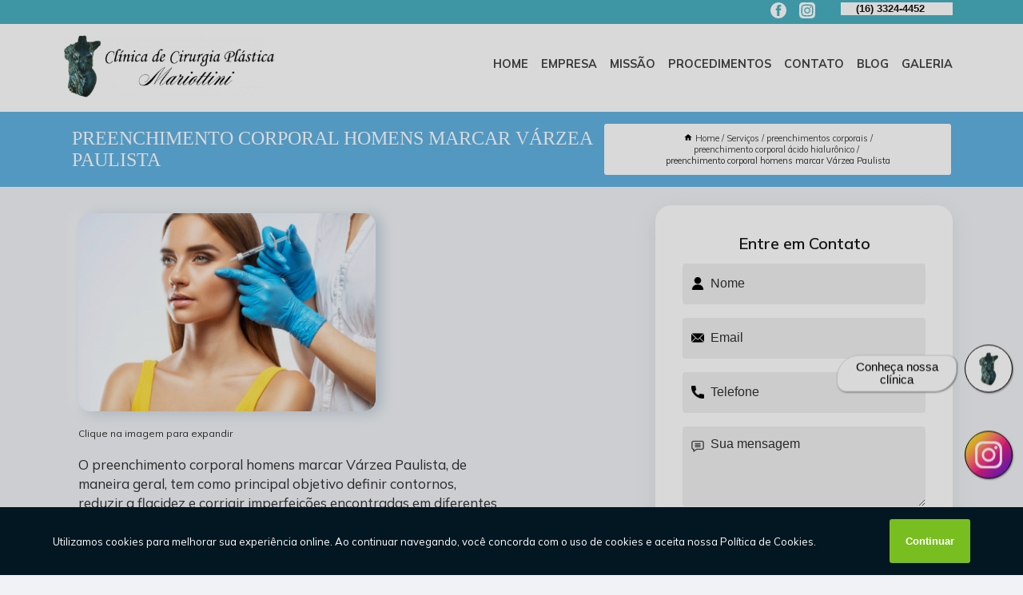

--- FILE ---
content_type: text/html; charset=utf-8
request_url: https://cirurgia.plasticamariottini.com.br/preenchimentos-corporais/preenchimento-corporal-acido-hialuronico/preenchimento-corporal-homens-marcar-varzea-paulista
body_size: 13595
content:
<!DOCTYPE html>
<!--[if lt IE 7]>
<html class="no-js lt-ie9 lt-ie8 lt-ie7"> <![endif]-->
<!--[if IE 7]>
<html class="no-js lt-ie9 lt-ie8"> <![endif]-->
<!--[if IE 8]>
<html class="no-js lt-ie9"> <![endif]-->
<!--[if gt IE 8]><!-->
<html class="no-js" lang="pt-br"> <!--<![endif]-->
<head>

<!-- Google Tag Manager -->
<script>(function(w,d,s,l,i){w[l]=w[l]||[];w[l].push({'gtm.start':
        new Date().getTime(),event:'gtm.js'});var f=d.getElementsByTagName(s)[0],
        j=d.createElement(s),dl=l!='dataLayer'?'&l='+l:'';j.async=true;j.src=
        'https://www.googletagmanager.com/gtm.js?id='+i+dl;f.parentNode.insertBefore(j,f);
        })(window,document,'script','dataLayer','GTM-N83B88P');</script>
        <!-- End Google Tag Manager -->


<link rel="preconnect" href="https://fonts.googleapis.com">
  <link rel="preconnect" href="https://fonts.gstatic.com" crossorigin>

  <link rel="preload" href="https://cirurgia.plasticamariottini.com.br/css/theme.css" as="style">
  <link rel="preload" href="https://cirurgia.plasticamariottini.com.br/css/main.css" as="style">
      
  <title>Preenchimento Corporal Homens Marcar Várzea Paulista - Preenchimento Corporal ácido Hialurônico        - Clínica de Cirurgia Plástica Mariottini LTDA Clínica de Cirurgia Plástica Araraquara</title>
    <meta charset="utf-8">
    <link rel="shortcut icon" href="https://cirurgia.plasticamariottini.com.br/imagens/favicon.ico">
    <base href="https://cirurgia.plasticamariottini.com.br/">
            <meta name="google-site-verification" content="q9iK9l-2s_BEKaIQ3pQ5El93lfqa4LGwaUOxNePd63Q"/>
                <meta name="msvalidate.01" content="DCADF5EBCA288EB1BACCE4BA30DF813B"/>
    
        

    
      
    
    <meta name="keywords" content="preenchimento corporal ácido hialurônico, preenchimento, corporal, ácido, hialurônico">
    <meta name="viewport" content="width=device-width, initial-scale=1.0">
    <meta name="geo.position"
          content=";">
    <meta name="geo.region" content="">
    <meta name="geo.placename" content="">
    <meta name="ICBM"
          content=",">
    <meta name="robots" content="index,follow">
    <meta name="rating" content="General">
    <meta name="revisit-after" content="7 days">
    <meta name="author" content="Clínica de Cirurgia Plástica Mariottini LTDA">
    <meta property="og:region" content="Brasil">
    <meta property="og:title"
          content="Preenchimento Corporal Homens Marcar Várzea Paulista - Preenchimento Corporal ácido Hialurônico - Clínica de Cirurgia Plástica Mariottini LTDA Clínica de Cirurgia Plástica Araraquara">
    <meta property="og:type" content="article">
    <meta property="og:image"
          content="https://cirurgia.plasticamariottini.com.br/imagens/logo.png">
    <meta property="og:url"
          content="https://cirurgia.plasticamariottini.com.br/preenchimentos-corporais/preenchimento-corporal-acido-hialuronico/preenchimento-corporal-homens-marcar-varzea-paulista">
    <meta property="og:description" content="">
    <meta property="og:site_name" content="Clínica de Cirurgia Plástica Mariottini LTDA">
        <link rel="canonical" href="https://cirurgia.plasticamariottini.com.br/preenchimentos-corporais/preenchimento-corporal-acido-hialuronico/preenchimento-corporal-homens-marcar-varzea-paulista">
    <link rel="stylesheet" href="https://cirurgia.plasticamariottini.com.br/css/theme.css" >
    <link rel="stylesheet" href="https://cirurgia.plasticamariottini.com.br/css/main.css" >
    
    
    <!-- Desenvolvido por BUSCA CLIENTES - www.buscaclientes.com.br -->
</head> 

<body data-pagina="bbf9dd9a19b468a35de53844048618d1">

 <!-- Google Tag Manager (noscript) -->
 <noscript><iframe src="https://www.googletagmanager.com/ns.html?id=GTM-N83B88P"
        height="0" width="0" style="display:none;visibility:hidden"></iframe></noscript>
        <!-- End Google Tag Manager (noscript) -->

    <header>
          <!--  -->

  <!-- Inicio do Tell  -->
<div class="contact">

  <div class="wrapper">

    <div class="social-container">
      <ul class="social-icons">
      </ul>

    </div>

    <div class="tel">
      <div id="telefones">
        <p>(16) 3324-4452</p>
        <svg xmlns="http://www.w3.org/2000/svg" width="16" height="16" fill="currentColor" class="bi bi-chevron-down" viewBox="0 0 16 16">
        <path fill-rule="evenodd" d="M1.646 4.646a.5.5 0 0 1 .708 0L8 10.293l5.646-5.647a.5.5 0 0 1 .708.708l-6 6a.5.5 0 0 1-.708 0l-6-6a.5.5 0 0 1 0-.708z"/>
      </svg>
      </div>
      <div class="tel-dropdown">
       
        <p> (16) <span><a rel="nofollow" class="tel follow-click"
              data-origem="cabecalho-telefone-"
              title="Telefone  - Clínica de Cirurgia Plástica Mariottini LTDA"
              href="tel:+551633244452">3324-4452</a>
          </span></p><p> (16) <span><a rel="nofollow" class="tel follow-click"
              data-origem="cabecalho-telefone-2"
              title="Telefone 2 - Clínica de Cirurgia Plástica Mariottini LTDA"
              href="tel:+551631141135">3114-1135</a>
          </span></p><p> (16) <span><a rel="nofollow" class="tel follow-click"
              data-origem="cabecalho-telefone-3"
              title="Telefone 3 - Clínica de Cirurgia Plástica Mariottini LTDA"
              href="tel:+5516991372663">99137-2663</a>
          </span></p>        
      </div>

    </div>

  </div>
</div>
<!-- Fim do tel -->
<!-- -->
<nav class="navbar">
    <!--  -->  
  <div class="logo">
    <a href="https://cirurgia.plasticamariottini.com.br/" class="pagina-logo" data-area="paginaLogo"
      title="Clínica de Cirurgia Plástica Mariottini LTDA - Clínica de Cirurgia Plástica Araraquara">
      <img  src="https://cirurgia.plasticamariottini.com.br/imagens/logo.png" width="250" height="200"
       title="Logo - Clínica de Cirurgia Plástica Mariottini LTDA"
        alt="Preenchimento Corporal Homens Marcar Várzea Paulista - Preenchimento Corporal ácido Hialurônico - Clínica de Cirurgia Plástica Mariottini LTDA">
    </a>
  </div>
  <!-- -->
  
  <div class="hamburguer">
    <span></span>
    <span></span>
    <span></span>
  </div>

  <ul class="menu">
            <li><a class="btn-home" data-area="paginaHome"        href="https://cirurgia.plasticamariottini.com.br/"
        title="Home">Home</a></li>        <li><a         href="https://cirurgia.plasticamariottini.com.br/empresa"
        title="Empresa">Empresa</a></li>        <li><a         href="https://cirurgia.plasticamariottini.com.br/missao"
        title="Missão">Missão</a></li>        <li class="dropdown"><a         href="https://cirurgia.plasticamariottini.com.br/servicos"
        title="Serviços">Serviços</a>                            <ul class="sub-menu hidden">                        <li class="dropdown"><a
                                href="https://cirurgia.plasticamariottini.com.br/aplicacao-de-toxina-botulinica"
                                title="aplicação de toxina botulínica">Aplicação de toxina botulínica</a>
                        
                        </li>                        <li class="dropdown"><a
                                href="https://cirurgia.plasticamariottini.com.br/cirurgia-de-ginecomastia"
                                title="cirurgia de ginecomastia">Cirurgia de ginecomastia</a>
                        
                        </li>                        <li class="dropdown"><a
                                href="https://cirurgia.plasticamariottini.com.br/cirurgia-de-harmonizacao-facial"
                                title="cirurgia de harmonização facial">Cirurgia de harmonização facial</a>
                        
                        </li>                        <li class="dropdown"><a
                                href="https://cirurgia.plasticamariottini.com.br/cirurgia-de-otoplastia"
                                title="cirurgia de otoplastia">Cirurgia de otoplastia</a>
                        
                        </li>                        <li class="dropdown"><a
                                href="https://cirurgia.plasticamariottini.com.br/cirurgias-de-bichectomia"
                                title="cirurgias de bichectomia">Cirurgias de bichectomia</a>
                        
                        </li>                        <li class="dropdown"><a
                                href="https://cirurgia.plasticamariottini.com.br/cirurgias-de-seios"
                                title="cirurgias de seios">Cirurgias de seios</a>
                        
                        </li>                        <li class="dropdown"><a
                                href="https://cirurgia.plasticamariottini.com.br/cirurgias-plasticas"
                                title="cirurgias plásticas">Cirurgias plásticas</a>
                        
                        </li>                        <li class="dropdown"><a
                                href="https://cirurgia.plasticamariottini.com.br/clinicas-de-cirurgia-plastica"
                                title="clínicas de cirurgia plástica">Clínicas de cirurgia plástica</a>
                        
                        </li>                        <li class="dropdown"><a
                                href="https://cirurgia.plasticamariottini.com.br/peeling-mecanico"
                                title="peeling mecânico">Peeling mecânico</a>
                        
                        </li>                        <li class="dropdown"><a
                                href="https://cirurgia.plasticamariottini.com.br/peeling-quimico"
                                title="peeling químico">Peeling químico</a>
                        
                        </li>                        <li class="dropdown"><a
                                href="https://cirurgia.plasticamariottini.com.br/preenchimentos-corporais"
                                title="preenchimentos corporais">Preenchimentos corporais</a>
                        
                        </li>                        <li class="dropdown"><a
                                href="https://cirurgia.plasticamariottini.com.br/preenchimentos-faciais"
                                title="preenchimentos faciais">Preenchimentos faciais</a>
                        
                        </li>                        <li class="dropdown"><a
                                href="https://cirurgia.plasticamariottini.com.br/transplante-capilar"
                                title="transplante capilar">Transplante capilar</a>
                        
                        </li>                        <li class="dropdown"><a
                                href="https://cirurgia.plasticamariottini.com.br/tratamentos-de-flacidez"
                                title="tratamentos de flacidez">Tratamentos de flacidez</a>
                        
                        </li>                        <li class="dropdown"><a
                                href="https://cirurgia.plasticamariottini.com.br/tratamentos-para-pele"
                                title="tratamentos para pele">Tratamentos para pele</a>
                        
                        </li></ul>
            </li>        <li><a         href="https://cirurgia.plasticamariottini.com.br/contato"
        title="Contato">Contato</a></li>
  </ul>

</nav>
    </header>

    <main>
    <div class="wrapper" id="wrapper-category">
    <h1 class="title-wrapper">Preenchimento Corporal Homens Marcar Várzea Paulista</h1>
        <div class="container">

<div id="breadcrumb">
		<ol itemscope itemtype="http://schema.org/BreadcrumbList">
								<li><img width="10" height="10" alt="svgImg" src="[data-uri]" style="
					    margin: 1px 4px 0;
					"/>
					<li itemprop="itemListElement" itemscope
						itemtype="http://schema.org/ListItem">
						<a itemprop="item" href="https://cirurgia.plasticamariottini.com.br/">
							<span itemprop="name">Home</span></a>
						<meta itemprop="position" content="1"/>
					</li>
											<li itemprop="itemListElement" itemscope itemtype="http://schema.org/ListItem">
							<a itemprop="item"
							   href="https://cirurgia.plasticamariottini.com.br/servicos">
								<span itemprop="name">Serviços</span></a>
							<meta itemprop="position" content="2"/>
						</li>
												<li itemprop="itemListElement" itemscope itemtype="http://schema.org/ListItem">
							<a itemprop="item"
							   href="https://cirurgia.plasticamariottini.com.br/preenchimentos-corporais">
								<span itemprop="name">preenchimentos corporais</span></a>
							<meta itemprop="position" content="3"/>
						</li>
												<li itemprop="itemListElement" itemscope itemtype="http://schema.org/ListItem">
							<a itemprop="item"
							   href="https://cirurgia.plasticamariottini.com.br/preenchimento-corporal-acido-hialuronico">
								<span itemprop="name">preenchimento corporal ácido hialurônico</span></a>
							<meta itemprop="position" content="4"/>
						</li>
												<li><span>preenchimento corporal homens marcar Várzea Paulista</span></li>
								</ol>
</div>

</div>

    </div>
        <div class="wrapper text">
            <article class="readMore">
           		<img class="imagem-pagina" src="https://cirurgia.plasticamariottini.com.br/imagens/preenchimento-corporal-homens-marcar.jpg"
                    onclick="openmodal();"
                    id="imagem-"
                    alt="Preenchimento Corporal Homens Marcar Várzea Paulista - Preenchimento Corporal ácido Hialurônico"
                    title="Preenchimento Corporal Homens Marcar Várzea Paulista - Preenchimento Corporal ácido Hialurônico"
                    width="380" height="380"
                    >
                    <span style="
                        font-size: 12px;

                    ">Clique na imagem para expandir
                    </span>
                <p>O preenchimento corporal homens marcar Várzea Paulista, de maneira geral, tem como principal objetivo definir contornos, reduzir a flacidez e corrigir imperfeições encontradas em diferentes áreas do corpo.</p>                <h2>Precisa de informações sobre preenchimento corporal homens marcar Várzea Paulista?</h2> <p>Ao se tratar de CLÍNICA DE CIRURGIA PLÁSTICA é encontrada por meio da empresa Clínica de Cirurgia Plástica Mariottini LTDA serviços como Cirurgia de ginecomastia em Araraquara, Aplicação de toxina botulínica e Clínicas de cirurgia plástica. Tudo isso só é possível graças ao time de profissionais especializados e as instalações de alto padrão. Contamos com uma equipe altamente treinada para atender nossos clientes.</p><h2>Conte com uma clínica referência quando o assunto é <strong>Aplicação de toxina botulínica</strong>.</h2><p>Com foco na região de Araraquara, o Clínica de Cirurgia Plástica Mariottini LTDA oferece atendimento com profissionais qualificados que possuem ampla experiência no segmento de CLÍNICA DE CIRURGIA PLÁSTICA.</p><p>Somos uma refêrencia, conheça os nossos serviços: </p><ul><li>Aplicação de toxina botulínica</li><li>Cirurgia de ginecomastia</li><li>Cirurgia de harmonização facial</li> <p>Executamos cada trabalho de uma forma Profissional e qualificada e Excelente e especializada, e também oferecemos outros trabalhamos, além dos citados, como Preenchimentos corporais e Preenchimentos faciais. Saiba mais entrando em contato conosco. Teremos prazer em atender você!</p>            </article>



            <div class="collum-subject" style="max-width : 600px; margin-top: 20px;">
                <div class="formCotacao">
    <form action="https://cirurgia.plasticamariottini.com.br/enviar-cotacao" id="formulario-cotacao" method="post">
        <div class="header">
            <h3>Entre em Contato</h3>
        </div>
        <input type="hidden" name="acao" value="cotacao">
        <input type="hidden" name="produto_nome" value="">
        <input class="url-atual" type="hidden" name="produto_url" value="">
        <input class="url-atual" type="hidden" name="produto_ref" value="">
        <input type="hidden" name="imagem" value="" />
        <input type="hidden" name="site" value="https://cirurgia.plasticamariottini.com.br/" />
        <input type="hidden" name="email" value="cirurgiaplasticamariottini@uol.com.br" />
                <input type="hidden" name="projeto" value="6127" />

        <div class="item-form" id="campos-formulario">
            
        <img  alt="user" width="16" height="16" src="https://cirurgia.plasticamariottini.com.br/imagens/user.png" class= "icon-form">

            <input  type="text" name="nome" placeholder="Nome" required>
    
            <p class="error-message" id="erro_nome"></p>
            <img alt="mail" width="16" height="16" src="https://cirurgia.plasticamariottini.com.br/imagens/email.png" class= "icon-form">

            <input  type="email" name="email_contato"
                placeholder="Email" required>
            <p class="error-message" id="erro_email_contato"></p>
            <img alt="tel" width="16" height="16" src="https://cirurgia.plasticamariottini.com.br/imagens/call.png" class= "icon-form">

            <input  type="text" name="telefone"
                class="telefone" placeholder="Telefone" required>
            
            <p class="error-message" id="erro_telefone"></p>

            <p class="error-message" id="erro_palavra"></p>
        </div>

        <div class="item-form" id="mensagem-formulario">
        <img  alt="message" width="16" height="16" src="https://cirurgia.plasticamariottini.com.br/imagens/comment.png" class= "icon-form">

            <textarea  name="mensagem"
                placeholder="Sua mensagem"></textarea>
            <p class="error-message" id="erro_mensagem"></p>
           
        </div>
        <div class="clear"></div>

        <div class="cta-formulario">
            <div class="seguranca-cta-formulario">
                <div class="item-cta">
                                        <div class="g-recaptcha" data-sitekey="6Lfn2Y8jAAAAAC-fsLIV9FqXpUndUBfoe9hhNjsR">
                    </div>
                                    </div>
                <div class="item-cta">
                <button type="button" id="btn-enviar-cotacao" class="btn-verde">Enviar</button>

                    <img  loading="lazy" src="imagens/ajax-loader.gif"  class="image-loading" id="loader-ajax" alt="Aguarde..."
                        title="Aguarde..." style="display:none">
                </div>
            </div>
        </div>

        

    </form>
    </div>
    

    
            </div>



        </div>

        <div class="categorias">
                    </div>

        <div class="categorias">
        
<h3 style="text-align: center">Pesquisas relacionadas</h3>

        <div id="owl-thumbs" class="owl-carousel owl-theme">
                <div class="item img-big">
            <figure>

            <a href="https://cirurgia.plasticamariottini.com.br/preenchimentos-corporais/preenchimento-corporal-acido-hialuronico/onde-fazer-preenchimento-corporal-nao-invasivos-cajamar" class="galeria-thumb"
               title="onde fazer preenchimento corporal não invasivos Cajamar">
                <img loading="lazy" src="https://cirurgia.plasticamariottini.com.br/imagens/thumb/onde-fazer-preenchimento-corporal-nao-invasivos.jpg" alt="onde fazer preenchimento corporal não invasivos Cajamar"
                     title="onde fazer preenchimento corporal não invasivos Cajamar" width="160" height="160"></a>

                     <figcaption> <h4>
                <a href="https://cirurgia.plasticamariottini.com.br/preenchimentos-corporais/preenchimento-corporal-acido-hialuronico/onde-fazer-preenchimento-corporal-nao-invasivos-cajamar" class="lightbox titulo-galeria"
                   title="onde fazer preenchimento corporal não invasivos Cajamar">onde fazer preenchimento corporal não invasivos Cajamar</a></h4>
                   </a></figcaption>
            
            </figure>
            
        </div>
    
                <div class="item img-big">
            <figure>

            <a href="https://cirurgia.plasticamariottini.com.br/preenchimentos-corporais/preenchimento-corporal-acido-hialuronico/preenchimento-corporal-com-acido-hialuronico-marcar-barra-do-turvo" class="galeria-thumb"
               title="preenchimento corporal com ácido hialurônico marcar Barra Do Turvo">
                <img loading="lazy" src="https://cirurgia.plasticamariottini.com.br/imagens/thumb/preenchimento-corporal-com-acido-hialuronico-marcar.jpg" alt="preenchimento corporal com ácido hialurônico marcar Barra Do Turvo"
                     title="preenchimento corporal com ácido hialurônico marcar Barra Do Turvo" width="160" height="160"></a>

                     <figcaption> <h4>
                <a href="https://cirurgia.plasticamariottini.com.br/preenchimentos-corporais/preenchimento-corporal-acido-hialuronico/preenchimento-corporal-com-acido-hialuronico-marcar-barra-do-turvo" class="lightbox titulo-galeria"
                   title="preenchimento corporal com ácido hialurônico marcar Barra Do Turvo">preenchimento corporal com ácido hialurônico marcar Barra Do Turvo</a></h4>
                   </a></figcaption>
            
            </figure>
            
        </div>
    
                <div class="item img-big">
            <figure>

            <a href="https://cirurgia.plasticamariottini.com.br/preenchimentos-corporais/preenchimento-corporal-acido-hialuronico/onde-fazer-preenchimento-corporal-acido-hialuronico-itapecerica-da-serra" class="galeria-thumb"
               title="onde fazer preenchimento corporal ácido hialurônico Itapecerica Da Serra">
                <img loading="lazy" src="https://cirurgia.plasticamariottini.com.br/imagens/thumb/onde-fazer-preenchimento-corporal-acido-hialuronico.jpg" alt="onde fazer preenchimento corporal ácido hialurônico Itapecerica Da Serra"
                     title="onde fazer preenchimento corporal ácido hialurônico Itapecerica Da Serra" width="160" height="160"></a>

                     <figcaption> <h4>
                <a href="https://cirurgia.plasticamariottini.com.br/preenchimentos-corporais/preenchimento-corporal-acido-hialuronico/onde-fazer-preenchimento-corporal-acido-hialuronico-itapecerica-da-serra" class="lightbox titulo-galeria"
                   title="onde fazer preenchimento corporal ácido hialurônico Itapecerica Da Serra">onde fazer preenchimento corporal ácido hialurônico Itapecerica Da Serra</a></h4>
                   </a></figcaption>
            
            </figure>
            
        </div>
    
                <div class="item img-big">
            <figure>

            <a href="https://cirurgia.plasticamariottini.com.br/preenchimentos-corporais/preenchimento-corporal-acido-hialuronico/clinica-especialista-em-preenchimento-corporal-com-plasma-varzea-paulista" class="galeria-thumb"
               title="clínica especialista em preenchimento corporal com plasma Várzea Paulista">
                <img loading="lazy" src="https://cirurgia.plasticamariottini.com.br/imagens/thumb/clinica-especialista-em-preenchimento-corporal-com-plasma.jpg" alt="clínica especialista em preenchimento corporal com plasma Várzea Paulista"
                     title="clínica especialista em preenchimento corporal com plasma Várzea Paulista" width="160" height="160"></a>

                     <figcaption> <h4>
                <a href="https://cirurgia.plasticamariottini.com.br/preenchimentos-corporais/preenchimento-corporal-acido-hialuronico/clinica-especialista-em-preenchimento-corporal-com-plasma-varzea-paulista" class="lightbox titulo-galeria"
                   title="clínica especialista em preenchimento corporal com plasma Várzea Paulista">clínica especialista em preenchimento corporal com plasma Várzea Paulista</a></h4>
                   </a></figcaption>
            
            </figure>
            
        </div>
    
                <div class="item img-big">
            <figure>

            <a href="https://cirurgia.plasticamariottini.com.br/preenchimentos-corporais/preenchimento-corporal-acido-hialuronico/clinica-especialista-em-preenchimento-corporal-homens-jardim-dos-flamboyants" class="galeria-thumb"
               title="clínica especialista em preenchimento corporal homens Jardim dos Flamboyants">
                <img loading="lazy" src="https://cirurgia.plasticamariottini.com.br/imagens/thumb/clinica-especialista-em-preenchimento-corporal-homens.jpg" alt="clínica especialista em preenchimento corporal homens Jardim dos Flamboyants"
                     title="clínica especialista em preenchimento corporal homens Jardim dos Flamboyants" width="160" height="160"></a>

                     <figcaption> <h4>
                <a href="https://cirurgia.plasticamariottini.com.br/preenchimentos-corporais/preenchimento-corporal-acido-hialuronico/clinica-especialista-em-preenchimento-corporal-homens-jardim-dos-flamboyants" class="lightbox titulo-galeria"
                   title="clínica especialista em preenchimento corporal homens Jardim dos Flamboyants">clínica especialista em preenchimento corporal homens Jardim dos Flamboyants</a></h4>
                   </a></figcaption>
            
            </figure>
            
        </div>
    
                <div class="item img-big">
            <figure>

            <a href="https://cirurgia.plasticamariottini.com.br/preenchimentos-corporais/preenchimento-corporal-acido-hialuronico/preenchimento-corporal-acido-hialuronico-itaporanga" class="galeria-thumb"
               title="preenchimento corporal ácido hialurônico Itaporanga">
                <img loading="lazy" src="https://cirurgia.plasticamariottini.com.br/imagens/thumb/preenchimento-corporal-acido-hialuronico.jpg" alt="preenchimento corporal ácido hialurônico Itaporanga"
                     title="preenchimento corporal ácido hialurônico Itaporanga" width="160" height="160"></a>

                     <figcaption> <h4>
                <a href="https://cirurgia.plasticamariottini.com.br/preenchimentos-corporais/preenchimento-corporal-acido-hialuronico/preenchimento-corporal-acido-hialuronico-itaporanga" class="lightbox titulo-galeria"
                   title="preenchimento corporal ácido hialurônico Itaporanga">preenchimento corporal ácido hialurônico Itaporanga</a></h4>
                   </a></figcaption>
            
            </figure>
            
        </div>
    
                <div class="item img-big">
            <figure>

            <a href="https://cirurgia.plasticamariottini.com.br/preenchimentos-corporais/preenchimento-corporal-acido-hialuronico/preenchimento-corporal-nao-invasivos-engenheiro-coelho" class="galeria-thumb"
               title="preenchimento corporal não invasivos Engenheiro Coelho">
                <img loading="lazy" src="https://cirurgia.plasticamariottini.com.br/imagens/thumb/preenchimento-corporal-nao-invasivos.jpg" alt="preenchimento corporal não invasivos Engenheiro Coelho"
                     title="preenchimento corporal não invasivos Engenheiro Coelho" width="160" height="160"></a>

                     <figcaption> <h4>
                <a href="https://cirurgia.plasticamariottini.com.br/preenchimentos-corporais/preenchimento-corporal-acido-hialuronico/preenchimento-corporal-nao-invasivos-engenheiro-coelho" class="lightbox titulo-galeria"
                   title="preenchimento corporal não invasivos Engenheiro Coelho">preenchimento corporal não invasivos Engenheiro Coelho</a></h4>
                   </a></figcaption>
            
            </figure>
            
        </div>
    
                <div class="item img-big">
            <figure>

            <a href="https://cirurgia.plasticamariottini.com.br/preenchimentos-corporais/preenchimento-corporal-acido-hialuronico/preenchimento-corporal-para-homens-marcar-sao-sebastiao-da-grama" class="galeria-thumb"
               title="preenchimento corporal para homens marcar São Sebastião Da Grama">
                <img loading="lazy" src="https://cirurgia.plasticamariottini.com.br/imagens/thumb/preenchimento-corporal-para-homens-marcar.jpg" alt="preenchimento corporal para homens marcar São Sebastião Da Grama"
                     title="preenchimento corporal para homens marcar São Sebastião Da Grama" width="160" height="160"></a>

                     <figcaption> <h4>
                <a href="https://cirurgia.plasticamariottini.com.br/preenchimentos-corporais/preenchimento-corporal-acido-hialuronico/preenchimento-corporal-para-homens-marcar-sao-sebastiao-da-grama" class="lightbox titulo-galeria"
                   title="preenchimento corporal para homens marcar São Sebastião Da Grama">preenchimento corporal para homens marcar São Sebastião Da Grama</a></h4>
                   </a></figcaption>
            
            </figure>
            
        </div>
    
                <div class="item img-big">
            <figure>

            <a href="https://cirurgia.plasticamariottini.com.br/preenchimentos-corporais/preenchimento-corporal-acido-hialuronico/clinica-especialista-em-preenchimento-corporal-para-flacidez-jandira" class="galeria-thumb"
               title="clínica especialista em preenchimento corporal para flacidez Jandira">
                <img loading="lazy" src="https://cirurgia.plasticamariottini.com.br/imagens/thumb/clinica-especialista-em-preenchimento-corporal-para-flacidez.jpg" alt="clínica especialista em preenchimento corporal para flacidez Jandira"
                     title="clínica especialista em preenchimento corporal para flacidez Jandira" width="160" height="160"></a>

                     <figcaption> <h4>
                <a href="https://cirurgia.plasticamariottini.com.br/preenchimentos-corporais/preenchimento-corporal-acido-hialuronico/clinica-especialista-em-preenchimento-corporal-para-flacidez-jandira" class="lightbox titulo-galeria"
                   title="clínica especialista em preenchimento corporal para flacidez Jandira">clínica especialista em preenchimento corporal para flacidez Jandira</a></h4>
                   </a></figcaption>
            
            </figure>
            
        </div>
    
                <div class="item img-big">
            <figure>

            <a href="https://cirurgia.plasticamariottini.com.br/preenchimentos-corporais/preenchimento-corporal-acido-hialuronico/preenchimento-corporal-mulheres-chacara-flora-araraquara" class="galeria-thumb"
               title="preenchimento corporal mulheres Chácara Flora Araraquara">
                <img loading="lazy" src="https://cirurgia.plasticamariottini.com.br/imagens/thumb/preenchimento-corporal-mulheres.jpg" alt="preenchimento corporal mulheres Chácara Flora Araraquara"
                     title="preenchimento corporal mulheres Chácara Flora Araraquara" width="160" height="160"></a>

                     <figcaption> <h4>
                <a href="https://cirurgia.plasticamariottini.com.br/preenchimentos-corporais/preenchimento-corporal-acido-hialuronico/preenchimento-corporal-mulheres-chacara-flora-araraquara" class="lightbox titulo-galeria"
                   title="preenchimento corporal mulheres Chácara Flora Araraquara">preenchimento corporal mulheres Chácara Flora Araraquara</a></h4>
                   </a></figcaption>
            
            </figure>
            
        </div>
    
            </div>

        </div>
        <div class="copyright">O conteúdo do texto
            "<strong>Preenchimento Corporal Homens Marcar Várzea Paulista</strong>" é de direito reservado. Sua
            reprodução, parcial ou total, mesmo citando nossos links, é proibida sem a autorização do autor.
            Crime de violação de direito autoral &ndash; artigo 184 do Código Penal &ndash; <a
                title="Lei de direitos autorais" target="_blank"
                href="http://www.planalto.gov.br/Ccivil_03/Leis/L9610.htm" rel="noreferrer">Lei 9610/98 - Lei
                de direitos autorais</a>.
        </div>

    </main>
    </div><!-- .wrapper -->

    <div id="modal_img" hidden>
            <div class="ogranize_modal">
                <span onclick="closedmodal();"> X </span>
                <img class="showimg" src="https://cirurgia.plasticamariottini.com.br/imagens/preenchimento-corporal-homens-marcar.jpg"
                alt="Preenchimento Corporal Homens Marcar Várzea Paulista - Preenchimento Corporal ácido Hialurônico"
                    title="Preenchimento Corporal Homens Marcar Várzea Paulista - Preenchimento Corporal ácido Hialurônico">
            </div>
    </div>

    <footer>
    <aside class="categorias-footer">
        <h2>
            <a href="https://cirurgia.plasticamariottini.com.br/servicos"
                title="Serviços - Clínica de Cirurgia Plástica Mariottini LTDA Clínica de Cirurgia Plástica Araraquara">Serviços</a>
        </h2>
        <nav>
            <ul class="cssmenu" id="accordian">
                                <li class="dropdown">
                    <a class="dropdown-toggle" href="https://cirurgia.plasticamariottini.com.br/aplicacao-de-toxina-botulinica"
                        title="Aplicação de Toxina Botulínica">Aplicação de Toxina Botulínica</a>
                    <ul class="sub-menu subcategoria-menu">
                                                <li>
                            <a href="https://cirurgia.plasticamariottini.com.br/aplicacao-de-toxina-botulinica-em-homens"
                                title="Aplicação de Toxina Botulínica em Homens">Aplicação de Toxina Botulínica em Homens</a>
                        </li>

                                                <li>
                            <a href="https://cirurgia.plasticamariottini.com.br/aplicacao-de-toxina-botulinica-facial"
                                title="Aplicação de Toxina Botulínica Facial">Aplicação de Toxina Botulínica Facial</a>
                        </li>

                                                <li>
                            <a href="https://cirurgia.plasticamariottini.com.br/aplicacao-de-toxina-botulinica-na-testa"
                                title="Aplicação de Toxina Botulínica na Testa">Aplicação de Toxina Botulínica na Testa</a>
                        </li>

                                                <li>
                            <a href="https://cirurgia.plasticamariottini.com.br/aplicacao-de-toxina-botulinica-no-rosto"
                                title="Aplicação de Toxina Botulínica no Rosto">Aplicação de Toxina Botulínica no Rosto</a>
                        </li>

                                                <li>
                            <a href="https://cirurgia.plasticamariottini.com.br/aplicacao-de-toxina-botulinica-no-rosto-araraquara"
                                title="Aplicação de Toxina Botulínica no Rosto Araraquara">Aplicação de Toxina Botulínica no Rosto Araraquara</a>
                        </li>

                                                <li>
                            <a href="https://cirurgia.plasticamariottini.com.br/aplicacao-de-toxina-botulinica-no-rosto-sao-paulo"
                                title="Aplicação de Toxina Botulínica no Rosto São Paulo">Aplicação de Toxina Botulínica no Rosto São Paulo</a>
                        </li>

                                                <li>
                            <a href="https://cirurgia.plasticamariottini.com.br/aplicacao-de-toxina-botulinica-nos-labios"
                                title="Aplicação de Toxina Botulínica nos Lábios">Aplicação de Toxina Botulínica nos Lábios</a>
                        </li>

                                                <li>
                            <a href="https://cirurgia.plasticamariottini.com.br/aplicacao-de-toxina-botulinica-para-bruxismo"
                                title="Aplicação de Toxina Botulínica para Bruxismo">Aplicação de Toxina Botulínica para Bruxismo</a>
                        </li>

                                                <li>
                            <a href="https://cirurgia.plasticamariottini.com.br/aplicacao-de-toxina-botulinica-para-sudorese"
                                title="Aplicação de Toxina Botulínica para Sudorese">Aplicação de Toxina Botulínica para Sudorese</a>
                        </li>

                                                <li>
                            <a href="https://cirurgia.plasticamariottini.com.br/aplicacao-de-toxina-botulinica-preventivo"
                                title="Aplicação de Toxina Botulínica Preventivo">Aplicação de Toxina Botulínica Preventivo</a>
                        </li>

                                                <li>
                            <a href="https://cirurgia.plasticamariottini.com.br/aplicacao-de-toxina-botulinica-sorriso-gengival"
                                title="Aplicação de Toxina Botulínica Sorriso Gengival">Aplicação de Toxina Botulínica Sorriso Gengival</a>
                        </li>

                                                <li>
                            <a href="https://cirurgia.plasticamariottini.com.br/aplicacao-de-toxina-botulinica-testa"
                                title="Aplicação de Toxina Botulínica Testa">Aplicação de Toxina Botulínica Testa</a>
                        </li>

                                            </ul>
                </li>
                                <li class="dropdown">
                    <a class="dropdown-toggle" href="https://cirurgia.plasticamariottini.com.br/cirurgia-de-ginecomastia"
                        title="Cirurgia de Ginecomastia">Cirurgia de Ginecomastia</a>
                    <ul class="sub-menu subcategoria-menu">
                                                <li>
                            <a href="https://cirurgia.plasticamariottini.com.br/cirurgia-de-ginecomastia-bilateral"
                                title="Cirurgia de Ginecomastia Bilateral">Cirurgia de Ginecomastia Bilateral</a>
                        </li>

                                                <li>
                            <a href="https://cirurgia.plasticamariottini.com.br/cirurgia-de-ginecomastia-bilateral-masculina"
                                title="Cirurgia de Ginecomastia Bilateral Masculina">Cirurgia de Ginecomastia Bilateral Masculina</a>
                        </li>

                                                <li>
                            <a href="https://cirurgia.plasticamariottini.com.br/cirurgia-de-ginecomastia-feminina"
                                title="Cirurgia de Ginecomastia Feminina">Cirurgia de Ginecomastia Feminina</a>
                        </li>

                                                <li>
                            <a href="https://cirurgia.plasticamariottini.com.br/cirurgia-de-ginecomastia-masculina"
                                title="Cirurgia de Ginecomastia Masculina">Cirurgia de Ginecomastia Masculina</a>
                        </li>

                                                <li>
                            <a href="https://cirurgia.plasticamariottini.com.br/cirurgia-de-ginecomastia-masculina-araraquara"
                                title="Cirurgia de Ginecomastia Masculina Araraquara">Cirurgia de Ginecomastia Masculina Araraquara</a>
                        </li>

                                                <li>
                            <a href="https://cirurgia.plasticamariottini.com.br/cirurgia-de-ginecomastia-masculina-sao-paulo"
                                title="Cirurgia de Ginecomastia Masculina São Paulo">Cirurgia de Ginecomastia Masculina São Paulo</a>
                        </li>

                                                <li>
                            <a href="https://cirurgia.plasticamariottini.com.br/cirurgia-de-ginecomastia-neonatal"
                                title="Cirurgia de Ginecomastia Neonatal">Cirurgia de Ginecomastia Neonatal</a>
                        </li>

                                                <li>
                            <a href="https://cirurgia.plasticamariottini.com.br/cirurgia-de-ginecoplastia"
                                title="Cirurgia de Ginecoplastia">Cirurgia de Ginecoplastia</a>
                        </li>

                                                <li>
                            <a href="https://cirurgia.plasticamariottini.com.br/cirurgia-ginecomastia"
                                title="Cirurgia Ginecomastia">Cirurgia Ginecomastia</a>
                        </li>

                                                <li>
                            <a href="https://cirurgia.plasticamariottini.com.br/cirurgia-para-ginecomastia"
                                title="Cirurgia para Ginecomastia">Cirurgia para Ginecomastia</a>
                        </li>

                                                <li>
                            <a href="https://cirurgia.plasticamariottini.com.br/cirurgia-plastica-ginecomastia"
                                title="Cirurgia Plástica Ginecomastia">Cirurgia Plástica Ginecomastia</a>
                        </li>

                                                <li>
                            <a href="https://cirurgia.plasticamariottini.com.br/operacao-de-ginecomastia"
                                title="Operação de Ginecomastia">Operação de Ginecomastia</a>
                        </li>

                                            </ul>
                </li>
                                <li class="dropdown">
                    <a class="dropdown-toggle" href="https://cirurgia.plasticamariottini.com.br/cirurgia-de-harmonizacao-facial"
                        title="Cirurgia de Harmonização Facial">Cirurgia de Harmonização Facial</a>
                    <ul class="sub-menu subcategoria-menu">
                                                <li>
                            <a href="https://cirurgia.plasticamariottini.com.br/cirurgia-de-harmonizacao-do-nariz"
                                title="Cirurgia de Harmonização do Nariz">Cirurgia de Harmonização do Nariz</a>
                        </li>

                                                <li>
                            <a href="https://cirurgia.plasticamariottini.com.br/cirurgia-de-harmonizacao-do-rosto"
                                title="Cirurgia de Harmonização do Rosto">Cirurgia de Harmonização do Rosto</a>
                        </li>

                                                <li>
                            <a href="https://cirurgia.plasticamariottini.com.br/cirurgia-de-harmonizacao-do-rosto-araraquara"
                                title="Cirurgia de Harmonização do Rosto Araraquara">Cirurgia de Harmonização do Rosto Araraquara</a>
                        </li>

                                                <li>
                            <a href="https://cirurgia.plasticamariottini.com.br/cirurgia-de-harmonizacao-do-rosto-masculino"
                                title="Cirurgia de Harmonização do Rosto Masculino">Cirurgia de Harmonização do Rosto Masculino</a>
                        </li>

                                                <li>
                            <a href="https://cirurgia.plasticamariottini.com.br/cirurgia-de-harmonizacao-do-rosto-papada"
                                title="Cirurgia de Harmonização do Rosto Papada">Cirurgia de Harmonização do Rosto Papada</a>
                        </li>

                                                <li>
                            <a href="https://cirurgia.plasticamariottini.com.br/cirurgia-de-harmonizacao-do-rosto-sao-paulo"
                                title="Cirurgia de Harmonização do Rosto São Paulo">Cirurgia de Harmonização do Rosto São Paulo</a>
                        </li>

                                                <li>
                            <a href="https://cirurgia.plasticamariottini.com.br/cirurgia-de-harmonizacao-facial-feminina"
                                title="Cirurgia de Harmonização Facial Feminina">Cirurgia de Harmonização Facial Feminina</a>
                        </li>

                                                <li>
                            <a href="https://cirurgia.plasticamariottini.com.br/cirurgia-de-harmonizacao-facial-masculino"
                                title="Cirurgia de Harmonização Facial Masculino">Cirurgia de Harmonização Facial Masculino</a>
                        </li>

                                                <li>
                            <a href="https://cirurgia.plasticamariottini.com.br/cirurgia-de-harmonizacao-facial-para-rosto-redondo"
                                title="Cirurgia de Harmonização Facial para Rosto Redondo">Cirurgia de Harmonização Facial para Rosto Redondo</a>
                        </li>

                                                <li>
                            <a href="https://cirurgia.plasticamariottini.com.br/cirurgia-de-harmonizacao-facial-queixo"
                                title="Cirurgia de Harmonização Facial Queixo">Cirurgia de Harmonização Facial Queixo</a>
                        </li>

                                                <li>
                            <a href="https://cirurgia.plasticamariottini.com.br/cirurgia-de-harmonizacao-no-nariz"
                                title="Cirurgia de Harmonização no Nariz">Cirurgia de Harmonização no Nariz</a>
                        </li>

                                                <li>
                            <a href="https://cirurgia.plasticamariottini.com.br/cirurgia-de-harmonizacao-orofacial"
                                title="Cirurgia de Harmonização Orofacial">Cirurgia de Harmonização Orofacial</a>
                        </li>

                                            </ul>
                </li>
                                <li class="dropdown">
                    <a class="dropdown-toggle" href="https://cirurgia.plasticamariottini.com.br/cirurgia-de-otoplastia"
                        title="Cirurgia de Otoplastia">Cirurgia de Otoplastia</a>
                    <ul class="sub-menu subcategoria-menu">
                                                <li>
                            <a href="https://cirurgia.plasticamariottini.com.br/cirurgia-de-orelha"
                                title="Cirurgia de Orelha">Cirurgia de Orelha</a>
                        </li>

                                                <li>
                            <a href="https://cirurgia.plasticamariottini.com.br/cirurgia-de-orelha-araraquara"
                                title="Cirurgia de Orelha Araraquara">Cirurgia de Orelha Araraquara</a>
                        </li>

                                                <li>
                            <a href="https://cirurgia.plasticamariottini.com.br/cirurgia-de-orelha-rasgada"
                                title="Cirurgia de Orelha Rasgada">Cirurgia de Orelha Rasgada</a>
                        </li>

                                                <li>
                            <a href="https://cirurgia.plasticamariottini.com.br/cirurgia-de-orelha-sao-paulo"
                                title="Cirurgia de Orelha São Paulo">Cirurgia de Orelha São Paulo</a>
                        </li>

                                                <li>
                            <a href="https://cirurgia.plasticamariottini.com.br/cirurgia-de-reducao-de-orelha"
                                title="Cirurgia de Redução de Orelha">Cirurgia de Redução de Orelha</a>
                        </li>

                                                <li>
                            <a href="https://cirurgia.plasticamariottini.com.br/cirurgia-orelha-rasgada"
                                title="Cirurgia Orelha Rasgada">Cirurgia Orelha Rasgada</a>
                        </li>

                                                <li>
                            <a href="https://cirurgia.plasticamariottini.com.br/cirurgia-para-correcao-de-orelha-de-abano"
                                title="Cirurgia para Correção de Orelha de Abano">Cirurgia para Correção de Orelha de Abano</a>
                        </li>

                                                <li>
                            <a href="https://cirurgia.plasticamariottini.com.br/cirurgia-para-diminuir-a-orelha"
                                title="Cirurgia para Diminuir a Orelha">Cirurgia para Diminuir a Orelha</a>
                        </li>

                                                <li>
                            <a href="https://cirurgia.plasticamariottini.com.br/cirurgia-para-harmonizacao-das-orelhas"
                                title="Cirurgia para Harmonização das Orelhas">Cirurgia para Harmonização das Orelhas</a>
                        </li>

                                                <li>
                            <a href="https://cirurgia.plasticamariottini.com.br/cirurgia-para-orelha-rasgada"
                                title="Cirurgia para Orelha Rasgada">Cirurgia para Orelha Rasgada</a>
                        </li>

                                                <li>
                            <a href="https://cirurgia.plasticamariottini.com.br/cirurgia-para-retirar-orelha-de-abano"
                                title="Cirurgia para Retirar Orelha de Abano">Cirurgia para Retirar Orelha de Abano</a>
                        </li>

                                                <li>
                            <a href="https://cirurgia.plasticamariottini.com.br/cirurgia-plastica-na-orelha"
                                title="Cirurgia Plastica na Orelha">Cirurgia Plastica na Orelha</a>
                        </li>

                                            </ul>
                </li>
                                <li class="dropdown">
                    <a class="dropdown-toggle" href="https://cirurgia.plasticamariottini.com.br/cirurgias-de-bichectomia"
                        title="Cirurgias de Bichectomia">Cirurgias de Bichectomia</a>
                    <ul class="sub-menu subcategoria-menu">
                                                <li>
                            <a href="https://cirurgia.plasticamariottini.com.br/cirurgia-de-bichectomia"
                                title="Cirurgia de Bichectomia">Cirurgia de Bichectomia</a>
                        </li>

                                                <li>
                            <a href="https://cirurgia.plasticamariottini.com.br/cirurgia-de-bichectomia-araraquara"
                                title="Cirurgia de Bichectomia Araraquara">Cirurgia de Bichectomia Araraquara</a>
                        </li>

                                                <li>
                            <a href="https://cirurgia.plasticamariottini.com.br/cirurgia-de-bichectomia-e-lipo-de-papada"
                                title="Cirurgia de Bichectomia e Lipo de Papada">Cirurgia de Bichectomia e Lipo de Papada</a>
                        </li>

                                                <li>
                            <a href="https://cirurgia.plasticamariottini.com.br/cirurgia-de-bichectomia-para-homem"
                                title="Cirurgia de Bichectomia para Homem">Cirurgia de Bichectomia para Homem</a>
                        </li>

                                                <li>
                            <a href="https://cirurgia.plasticamariottini.com.br/cirurgia-de-bichectomia-sao-paulo"
                                title="Cirurgia de Bichectomia São Paulo">Cirurgia de Bichectomia São Paulo</a>
                        </li>

                                                <li>
                            <a href="https://cirurgia.plasticamariottini.com.br/cirurgia-de-bochecha"
                                title="Cirurgia de Bochecha">Cirurgia de Bochecha</a>
                        </li>

                                                <li>
                            <a href="https://cirurgia.plasticamariottini.com.br/cirurgia-de-reducao-de-bochecha"
                                title="Cirurgia de Redução de Bochecha">Cirurgia de Redução de Bochecha</a>
                        </li>

                                                <li>
                            <a href="https://cirurgia.plasticamariottini.com.br/cirurgia-na-bochecha"
                                title="Cirurgia na Bochecha">Cirurgia na Bochecha</a>
                        </li>

                                                <li>
                            <a href="https://cirurgia.plasticamariottini.com.br/cirurgia-para-diminuir-a-bochecha"
                                title="Cirurgia para Diminuir a Bochecha">Cirurgia para Diminuir a Bochecha</a>
                        </li>

                                                <li>
                            <a href="https://cirurgia.plasticamariottini.com.br/cirurgia-para-diminuir-bochecha"
                                title="Cirurgia para Diminuir Bochecha">Cirurgia para Diminuir Bochecha</a>
                        </li>

                                                <li>
                            <a href="https://cirurgia.plasticamariottini.com.br/cirurgia-para-reducao-das-bochechas"
                                title="Cirurgia para Redução das Bochechas">Cirurgia para Redução das Bochechas</a>
                        </li>

                                                <li>
                            <a href="https://cirurgia.plasticamariottini.com.br/cirurgia-para-tirar-bochecha"
                                title="Cirurgia para Tirar Bochecha">Cirurgia para Tirar Bochecha</a>
                        </li>

                                            </ul>
                </li>
                                <li class="dropdown">
                    <a class="dropdown-toggle" href="https://cirurgia.plasticamariottini.com.br/cirurgias-de-seios"
                        title="Cirurgias de Seios">Cirurgias de Seios</a>
                    <ul class="sub-menu subcategoria-menu">
                                                <li>
                            <a href="https://cirurgia.plasticamariottini.com.br/cirurgia-de-mamoplastia-de-aumento"
                                title="Cirurgia de Mamoplastia de Aumento">Cirurgia de Mamoplastia de Aumento</a>
                        </li>

                                                <li>
                            <a href="https://cirurgia.plasticamariottini.com.br/cirurgia-de-protese-de-silicone"
                                title="Cirurgia de Prótese de Silicone">Cirurgia de Prótese de Silicone</a>
                        </li>

                                                <li>
                            <a href="https://cirurgia.plasticamariottini.com.br/cirurgia-de-seios"
                                title="Cirurgia de Seios">Cirurgia de Seios</a>
                        </li>

                                                <li>
                            <a href="https://cirurgia.plasticamariottini.com.br/cirurgia-de-seios-araraquara"
                                title="Cirurgia de Seios Araraquara">Cirurgia de Seios Araraquara</a>
                        </li>

                                                <li>
                            <a href="https://cirurgia.plasticamariottini.com.br/cirurgia-de-seios-sao-paulo"
                                title="Cirurgia de Seios São Paulo">Cirurgia de Seios São Paulo</a>
                        </li>

                                                <li>
                            <a href="https://cirurgia.plasticamariottini.com.br/cirurgia-de-silicone"
                                title="Cirurgia de Silicone">Cirurgia de Silicone</a>
                        </li>

                                                <li>
                            <a href="https://cirurgia.plasticamariottini.com.br/cirurgia-para-aumento-de-mama"
                                title="Cirurgia para Aumento de Mama">Cirurgia para Aumento de Mama</a>
                        </li>

                                                <li>
                            <a href="https://cirurgia.plasticamariottini.com.br/cirurgia-para-aumento-dos-seios"
                                title="Cirurgia para Aumento dos Seios">Cirurgia para Aumento dos Seios</a>
                        </li>

                                                <li>
                            <a href="https://cirurgia.plasticamariottini.com.br/cirurgia-para-reducao-da-aureola-dos-seios"
                                title="Cirurgia para Redução da Auréola dos Seios">Cirurgia para Redução da Auréola dos Seios</a>
                        </li>

                                                <li>
                            <a href="https://cirurgia.plasticamariottini.com.br/cirurgia-para-reducao-de-mamilos"
                                title="Cirurgia para Redução de Mamilos">Cirurgia para Redução de Mamilos</a>
                        </li>

                                                <li>
                            <a href="https://cirurgia.plasticamariottini.com.br/cirurgia-para-reducao-de-seio"
                                title="Cirurgia para Redução de Seio">Cirurgia para Redução de Seio</a>
                        </li>

                                                <li>
                            <a href="https://cirurgia.plasticamariottini.com.br/cirurgia-para-seio"
                                title="Cirurgia para Seio">Cirurgia para Seio</a>
                        </li>

                                            </ul>
                </li>
                                <li class="dropdown">
                    <a class="dropdown-toggle" href="https://cirurgia.plasticamariottini.com.br/cirurgias-plasticas"
                        title="Cirurgias Plásticas">Cirurgias Plásticas</a>
                    <ul class="sub-menu subcategoria-menu">
                                                <li>
                            <a href="https://cirurgia.plasticamariottini.com.br/cirurgia-de-remocao-de-pele-dos-bracos"
                                title="Cirurgia de Remoção de Pele dos Braços">Cirurgia de Remoção de Pele dos Braços</a>
                        </li>

                                                <li>
                            <a href="https://cirurgia.plasticamariottini.com.br/cirurgia-para-retirar-excesso-de-pele"
                                title="Cirurgia para Retirar Excesso de Pele">Cirurgia para Retirar Excesso de Pele</a>
                        </li>

                                                <li>
                            <a href="https://cirurgia.plasticamariottini.com.br/cirurgia-para-retirar-gordura"
                                title="Cirurgia para Retirar Gordura">Cirurgia para Retirar Gordura</a>
                        </li>

                                                <li>
                            <a href="https://cirurgia.plasticamariottini.com.br/cirurgia-plastica"
                                title="Cirurgia Plástica">Cirurgia Plástica</a>
                        </li>

                                                <li>
                            <a href="https://cirurgia.plasticamariottini.com.br/cirurgia-plastica-abdominoplastia"
                                title="Cirurgia Plástica Abdominoplastia">Cirurgia Plástica Abdominoplastia</a>
                        </li>

                                                <li>
                            <a href="https://cirurgia.plasticamariottini.com.br/cirurgia-plastica-araraquara"
                                title="Cirurgia Plástica Araraquara">Cirurgia Plástica Araraquara</a>
                        </li>

                                                <li>
                            <a href="https://cirurgia.plasticamariottini.com.br/cirurgia-plastica-aumento-de-bumbum"
                                title="Cirurgia Plástica Aumento de Bumbum">Cirurgia Plástica Aumento de Bumbum</a>
                        </li>

                                                <li>
                            <a href="https://cirurgia.plasticamariottini.com.br/cirurgia-plastica-body-lifting"
                                title="Cirurgia Plástica Body Lifting">Cirurgia Plástica Body Lifting</a>
                        </li>

                                                <li>
                            <a href="https://cirurgia.plasticamariottini.com.br/cirurgia-plastica-lipoaspiracao"
                                title="Cirurgia Plástica Lipoaspiração">Cirurgia Plástica Lipoaspiração</a>
                        </li>

                                                <li>
                            <a href="https://cirurgia.plasticamariottini.com.br/cirurgia-plastica-ninfoplastia"
                                title="Cirurgia Plástica Ninfoplastia">Cirurgia Plástica Ninfoplastia</a>
                        </li>

                                                <li>
                            <a href="https://cirurgia.plasticamariottini.com.br/cirurgia-plastica-para-aumento-de-gluteo"
                                title="Cirurgia Plástica para Aumento de Glúteo">Cirurgia Plástica para Aumento de Glúteo</a>
                        </li>

                                                <li>
                            <a href="https://cirurgia.plasticamariottini.com.br/cirurgia-plastica-sao-paulo"
                                title="Cirurgia Plástica São Paulo">Cirurgia Plástica São Paulo</a>
                        </li>

                                            </ul>
                </li>
                                <li class="dropdown">
                    <a class="dropdown-toggle" href="https://cirurgia.plasticamariottini.com.br/clinicas-de-cirurgia-plastica"
                        title="Clínicas de Cirurgia Plástica">Clínicas de Cirurgia Plástica</a>
                    <ul class="sub-menu subcategoria-menu">
                                                <li>
                            <a href="https://cirurgia.plasticamariottini.com.br/clinica-de-cirurgia-plastica"
                                title="Clínica de Cirurgia Plástica">Clínica de Cirurgia Plástica</a>
                        </li>

                                                <li>
                            <a href="https://cirurgia.plasticamariottini.com.br/clinica-de-cirurgia-plastica-araraquara"
                                title="Clínica de Cirurgia Plástica Araraquara">Clínica de Cirurgia Plástica Araraquara</a>
                        </li>

                                                <li>
                            <a href="https://cirurgia.plasticamariottini.com.br/clinica-de-cirurgia-plastica-aumento-de-gluteo"
                                title="Clínica de Cirurgia Plástica Aumento de Glúteo">Clínica de Cirurgia Plástica Aumento de Glúteo</a>
                        </li>

                                                <li>
                            <a href="https://cirurgia.plasticamariottini.com.br/clinica-de-cirurgia-plastica-lipoaspiracao"
                                title="Clínica de Cirurgia Plástica Lipoaspiração">Clínica de Cirurgia Plástica Lipoaspiração</a>
                        </li>

                                                <li>
                            <a href="https://cirurgia.plasticamariottini.com.br/clinica-de-cirurgia-plastica-ninfoplastia"
                                title="Clínica de Cirurgia Plástica Ninfoplastia">Clínica de Cirurgia Plástica Ninfoplastia</a>
                        </li>

                                                <li>
                            <a href="https://cirurgia.plasticamariottini.com.br/clinica-de-cirurgia-plastica-perto"
                                title="Clínica de Cirurgia Plástica Perto">Clínica de Cirurgia Plástica Perto</a>
                        </li>

                                                <li>
                            <a href="https://cirurgia.plasticamariottini.com.br/clinica-de-cirurgia-plastica-perto-de-mim"
                                title="Clínica de Cirurgia Plástica Perto de Mim">Clínica de Cirurgia Plástica Perto de Mim</a>
                        </li>

                                                <li>
                            <a href="https://cirurgia.plasticamariottini.com.br/clinica-de-cirurgia-plastica-protese"
                                title="Clínica de Cirurgia Plástica Prótese">Clínica de Cirurgia Plástica Prótese</a>
                        </li>

                                                <li>
                            <a href="https://cirurgia.plasticamariottini.com.br/clinica-de-cirurgia-plastica-proximo"
                                title="Clínica de Cirurgia Plástica Próximo">Clínica de Cirurgia Plástica Próximo</a>
                        </li>

                                                <li>
                            <a href="https://cirurgia.plasticamariottini.com.br/clinica-de-cirurgia-plastica-proximo-a-mim"
                                title="Clínica de Cirurgia Plástica Próximo a Mim">Clínica de Cirurgia Plástica Próximo a Mim</a>
                        </li>

                                                <li>
                            <a href="https://cirurgia.plasticamariottini.com.br/clinica-de-cirurgia-plastica-sao-paulo"
                                title="Clínica de Cirurgia Plástica São Paulo">Clínica de Cirurgia Plástica São Paulo</a>
                        </li>

                                            </ul>
                </li>
                                <li class="dropdown">
                    <a class="dropdown-toggle" href="https://cirurgia.plasticamariottini.com.br/peeling-mecanico"
                        title="Peeling Mecânico">Peeling Mecânico</a>
                    <ul class="sub-menu subcategoria-menu">
                                                <li>
                            <a href="https://cirurgia.plasticamariottini.com.br/peeling-mecanico-para-manchas"
                                title="Peeling Mecânico para Manchas">Peeling Mecânico para Manchas</a>
                        </li>

                                                <li>
                            <a href="https://cirurgia.plasticamariottini.com.br/peeling-mecanico-para-manchas-araraquara"
                                title="Peeling Mecânico para Manchas Araraquara">Peeling Mecânico para Manchas Araraquara</a>
                        </li>

                                                <li>
                            <a href="https://cirurgia.plasticamariottini.com.br/peeling-mecanico-para-manchas-na-pele"
                                title="Peeling Mecânico para Manchas na Pele">Peeling Mecânico para Manchas na Pele</a>
                        </li>

                                                <li>
                            <a href="https://cirurgia.plasticamariottini.com.br/peeling-mecanico-para-manchas-sao-paulo"
                                title="Peeling Mecânico para Manchas São Paulo">Peeling Mecânico para Manchas São Paulo</a>
                        </li>

                                                <li>
                            <a href="https://cirurgia.plasticamariottini.com.br/peeling-mecanico-para-marcas-de-acne"
                                title="Peeling Mecânico para Marcas de Acne">Peeling Mecânico para Marcas de Acne</a>
                        </li>

                                                <li>
                            <a href="https://cirurgia.plasticamariottini.com.br/peeling-mecanico-para-marcas-na-pele"
                                title="Peeling Mecânico para Marcas na Pele">Peeling Mecânico para Marcas na Pele</a>
                        </li>

                                                <li>
                            <a href="https://cirurgia.plasticamariottini.com.br/peeling-mecanico-para-rejuvenescimento"
                                title="Peeling Mecânico para Rejuvenescimento">Peeling Mecânico para Rejuvenescimento</a>
                        </li>

                                                <li>
                            <a href="https://cirurgia.plasticamariottini.com.br/peeling-mecanico-para-rejuvenescimento-da-pele"
                                title="Peeling Mecânico para Rejuvenescimento da Pele">Peeling Mecânico para Rejuvenescimento da Pele</a>
                        </li>

                                                <li>
                            <a href="https://cirurgia.plasticamariottini.com.br/peeling-mecanico-para-rosto"
                                title="Peeling Mecânico para Rosto">Peeling Mecânico para Rosto</a>
                        </li>

                                                <li>
                            <a href="https://cirurgia.plasticamariottini.com.br/peeling-mecanico-para-rugas"
                                title="Peeling Mecânico para Rugas">Peeling Mecânico para Rugas</a>
                        </li>

                                                <li>
                            <a href="https://cirurgia.plasticamariottini.com.br/peeling-mecanico-para-rugas-no-rosto"
                                title="Peeling Mecânico para Rugas no Rosto">Peeling Mecânico para Rugas no Rosto</a>
                        </li>

                                                <li>
                            <a href="https://cirurgia.plasticamariottini.com.br/peeling-quimico-e-mecanico"
                                title="Peeling Químico e Mecânico">Peeling Químico e Mecânico</a>
                        </li>

                                            </ul>
                </li>
                                <li class="dropdown">
                    <a class="dropdown-toggle" href="https://cirurgia.plasticamariottini.com.br/peeling-quimico"
                        title="Peeling Químico">Peeling Químico</a>
                    <ul class="sub-menu subcategoria-menu">
                                                <li>
                            <a href="https://cirurgia.plasticamariottini.com.br/peeling-quimico-corporal"
                                title="Peeling Químico Corporal">Peeling Químico Corporal</a>
                        </li>

                                                <li>
                            <a href="https://cirurgia.plasticamariottini.com.br/peeling-quimico-nas-costas"
                                title="Peeling Químico nas Costas">Peeling Químico nas Costas</a>
                        </li>

                                                <li>
                            <a href="https://cirurgia.plasticamariottini.com.br/peeling-quimico-para-acne"
                                title="Peeling Químico para Acne">Peeling Químico para Acne</a>
                        </li>

                                                <li>
                            <a href="https://cirurgia.plasticamariottini.com.br/peeling-quimico-para-estrias"
                                title="Peeling Químico para Estrias">Peeling Químico para Estrias</a>
                        </li>

                                                <li>
                            <a href="https://cirurgia.plasticamariottini.com.br/peeling-quimico-para-manchas"
                                title="Peeling Químico para Manchas">Peeling Químico para Manchas</a>
                        </li>

                                                <li>
                            <a href="https://cirurgia.plasticamariottini.com.br/peeling-quimico-para-marcas-de-acne"
                                title="Peeling Químico para Marcas de Acne">Peeling Químico para Marcas de Acne</a>
                        </li>

                                                <li>
                            <a href="https://cirurgia.plasticamariottini.com.br/peeling-quimico-para-melasma"
                                title="Peeling Químico para Melasma">Peeling Químico para Melasma</a>
                        </li>

                                                <li>
                            <a href="https://cirurgia.plasticamariottini.com.br/peeling-quimico-para-melasma-araraquara"
                                title="Peeling Químico para Melasma Araraquara">Peeling Químico para Melasma Araraquara</a>
                        </li>

                                                <li>
                            <a href="https://cirurgia.plasticamariottini.com.br/peeling-quimico-para-melasma-sao-paulo"
                                title="Peeling Químico para Melasma São Paulo">Peeling Químico para Melasma São Paulo</a>
                        </li>

                                                <li>
                            <a href="https://cirurgia.plasticamariottini.com.br/peeling-quimico-para-rosacea"
                                title="Peeling Químico para Rosácea">Peeling Químico para Rosácea</a>
                        </li>

                                                <li>
                            <a href="https://cirurgia.plasticamariottini.com.br/peeling-quimico-profissional"
                                title="Peeling Químico Profissional">Peeling Químico Profissional</a>
                        </li>

                                                <li>
                            <a href="https://cirurgia.plasticamariottini.com.br/peeling-quimico-profundo"
                                title="Peeling Químico Profundo">Peeling Químico Profundo</a>
                        </li>

                                            </ul>
                </li>
                                <li class="dropdown">
                    <a class="dropdown-toggle" href="https://cirurgia.plasticamariottini.com.br/preenchimentos-corporais"
                        title="Preenchimentos Corporais">Preenchimentos Corporais</a>
                    <ul class="sub-menu subcategoria-menu">
                                                <li>
                            <a href="https://cirurgia.plasticamariottini.com.br/preenchimento-corporal"
                                title="Preenchimento Corporal">Preenchimento Corporal</a>
                        </li>

                                                <li>
                            <a href="https://cirurgia.plasticamariottini.com.br/preenchimento-corporal-araraquara"
                                title="Preenchimento Corporal Araraquara">Preenchimento Corporal Araraquara</a>
                        </li>

                                                <li>
                            <a href="https://cirurgia.plasticamariottini.com.br/preenchimento-corporal-acido-hialuronico"
                                title="Preenchimento Corporal ácido Hialurônico">Preenchimento Corporal ácido Hialurônico</a>
                        </li>

                                                <li>
                            <a href="https://cirurgia.plasticamariottini.com.br/preenchimento-corporal-com-acido-hialuronico"
                                title="Preenchimento Corporal com ácido Hialurônico">Preenchimento Corporal com ácido Hialurônico</a>
                        </li>

                                                <li>
                            <a href="https://cirurgia.plasticamariottini.com.br/preenchimento-corporal-com-plasma"
                                title="Preenchimento Corporal com Plasma">Preenchimento Corporal com Plasma</a>
                        </li>

                                                <li>
                            <a href="https://cirurgia.plasticamariottini.com.br/preenchimento-corporal-nao-invasivos"
                                title="Preenchimento Corporal Não Invasivos">Preenchimento Corporal Não Invasivos</a>
                        </li>

                                                <li>
                            <a href="https://cirurgia.plasticamariottini.com.br/preenchimento-corporal-para-flacidez"
                                title="Preenchimento Corporal para Flacidez">Preenchimento Corporal para Flacidez</a>
                        </li>

                                                <li>
                            <a href="https://cirurgia.plasticamariottini.com.br/preenchimento-corporal-para-homens"
                                title="Preenchimento Corporal para Homens">Preenchimento Corporal para Homens</a>
                        </li>

                                                <li>
                            <a href="https://cirurgia.plasticamariottini.com.br/preenchimento-corporal-para-mulheres"
                                title="Preenchimento Corporal para Mulheres">Preenchimento Corporal para Mulheres</a>
                        </li>

                                                <li>
                            <a href="https://cirurgia.plasticamariottini.com.br/preenchimento-corporal-sao-paulo"
                                title="Preenchimento Corporal São Paulo">Preenchimento Corporal São Paulo</a>
                        </li>

                                            </ul>
                </li>
                                <li class="dropdown">
                    <a class="dropdown-toggle" href="https://cirurgia.plasticamariottini.com.br/preenchimentos-faciais"
                        title="Preenchimentos Faciais">Preenchimentos Faciais</a>
                    <ul class="sub-menu subcategoria-menu">
                                                <li>
                            <a href="https://cirurgia.plasticamariottini.com.br/preenchimento-labial"
                                title="Preenchimento Labial">Preenchimento Labial</a>
                        </li>

                                                <li>
                            <a href="https://cirurgia.plasticamariottini.com.br/preenchimento-malar"
                                title="Preenchimento Malar">Preenchimento Malar</a>
                        </li>

                                                <li>
                            <a href="https://cirurgia.plasticamariottini.com.br/preenchimento-mento"
                                title="Preenchimento Mento">Preenchimento Mento</a>
                        </li>

                                                <li>
                            <a href="https://cirurgia.plasticamariottini.com.br/preenchimento-na-boca"
                                title="Preenchimento na Boca">Preenchimento na Boca</a>
                        </li>

                                                <li>
                            <a href="https://cirurgia.plasticamariottini.com.br/preenchimento-na-mandibula"
                                title="Preenchimento na Mandíbula">Preenchimento na Mandíbula</a>
                        </li>

                                                <li>
                            <a href="https://cirurgia.plasticamariottini.com.br/preenchimento-nos-labios"
                                title="Preenchimento nos Lábios">Preenchimento nos Lábios</a>
                        </li>

                                                <li>
                            <a href="https://cirurgia.plasticamariottini.com.br/preenchimento-para-olheira"
                                title="Preenchimento para Olheira">Preenchimento para Olheira</a>
                        </li>

                                                <li>
                            <a href="https://cirurgia.plasticamariottini.com.br/preenchimento-para-rosto"
                                title="Preenchimento para Rosto">Preenchimento para Rosto</a>
                        </li>

                                                <li>
                            <a href="https://cirurgia.plasticamariottini.com.br/preenchimento-para-rosto-araraquara"
                                title="Preenchimento para Rosto Araraquara">Preenchimento para Rosto Araraquara</a>
                        </li>

                                                <li>
                            <a href="https://cirurgia.plasticamariottini.com.br/preenchimento-para-rosto-sao-paulo"
                                title="Preenchimento para Rosto São Paulo">Preenchimento para Rosto São Paulo</a>
                        </li>

                                                <li>
                            <a href="https://cirurgia.plasticamariottini.com.br/preenchimento-rinomodelacao"
                                title="Preenchimento Rinomodelação">Preenchimento Rinomodelação</a>
                        </li>

                                                <li>
                            <a href="https://cirurgia.plasticamariottini.com.br/preenchimento-sulco-nasogeniano"
                                title="Preenchimento Sulco Nasogeniano">Preenchimento Sulco Nasogeniano</a>
                        </li>

                                            </ul>
                </li>
                                <li class="dropdown">
                    <a class="dropdown-toggle" href="https://cirurgia.plasticamariottini.com.br/transplante-capilar"
                        title="Transplante Capilar">Transplante Capilar</a>
                    <ul class="sub-menu subcategoria-menu">
                                                <li>
                            <a href="https://cirurgia.plasticamariottini.com.br/transplante-capilar-com-tecnica-dhi"
                                title="Transplante Capilar com Técnica Dhi">Transplante Capilar com Técnica Dhi</a>
                        </li>

                                                <li>
                            <a href="https://cirurgia.plasticamariottini.com.br/transplante-capilar-em-mulheres"
                                title="Transplante Capilar em Mulheres">Transplante Capilar em Mulheres</a>
                        </li>

                                                <li>
                            <a href="https://cirurgia.plasticamariottini.com.br/transplante-capilar-fio-a-fio"
                                title="Transplante Capilar Fio a Fio">Transplante Capilar Fio a Fio</a>
                        </li>

                                                <li>
                            <a href="https://cirurgia.plasticamariottini.com.br/transplante-capilar-fue"
                                title="Transplante Capilar Fue">Transplante Capilar Fue</a>
                        </li>

                                                <li>
                            <a href="https://cirurgia.plasticamariottini.com.br/transplante-capilar-fut"
                                title="Transplante Capilar Fut">Transplante Capilar Fut</a>
                        </li>

                                                <li>
                            <a href="https://cirurgia.plasticamariottini.com.br/transplante-capilar-masculino-e-feminino"
                                title="Transplante Capilar Masculino e Feminino">Transplante Capilar Masculino e Feminino</a>
                        </li>

                                                <li>
                            <a href="https://cirurgia.plasticamariottini.com.br/transplante-capilar-na-testa"
                                title="Transplante Capilar na Testa">Transplante Capilar na Testa</a>
                        </li>

                                                <li>
                            <a href="https://cirurgia.plasticamariottini.com.br/transplante-capilar-para-homens"
                                title="Transplante Capilar para Homens">Transplante Capilar para Homens</a>
                        </li>

                                                <li>
                            <a href="https://cirurgia.plasticamariottini.com.br/transplante-capilar-para-homens-araraquara"
                                title="Transplante Capilar para Homens Araraquara">Transplante Capilar para Homens Araraquara</a>
                        </li>

                                                <li>
                            <a href="https://cirurgia.plasticamariottini.com.br/transplante-capilar-para-homens-sao-paulo"
                                title="Transplante Capilar para Homens São Paulo">Transplante Capilar para Homens São Paulo</a>
                        </li>

                                                <li>
                            <a href="https://cirurgia.plasticamariottini.com.br/transplante-capilar-para-mulheres"
                                title="Transplante Capilar para Mulheres">Transplante Capilar para Mulheres</a>
                        </li>

                                                <li>
                            <a href="https://cirurgia.plasticamariottini.com.br/transplante-de-cabelo-para-diminuir-a-testa"
                                title="Transplante de Cabelo para Diminuir a Testa">Transplante de Cabelo para Diminuir a Testa</a>
                        </li>

                                            </ul>
                </li>
                                <li class="dropdown">
                    <a class="dropdown-toggle" href="https://cirurgia.plasticamariottini.com.br/tratamentos-de-flacidez"
                        title="Tratamentos de Flacidez">Tratamentos de Flacidez</a>
                    <ul class="sub-menu subcategoria-menu">
                                                <li>
                            <a href="https://cirurgia.plasticamariottini.com.br/tratamento-de-flacidez"
                                title="Tratamento de Flacidez">Tratamento de Flacidez</a>
                        </li>

                                                <li>
                            <a href="https://cirurgia.plasticamariottini.com.br/tratamento-de-flacidez-araraquara"
                                title="Tratamento de Flacidez Araraquara">Tratamento de Flacidez Araraquara</a>
                        </li>

                                                <li>
                            <a href="https://cirurgia.plasticamariottini.com.br/tratamento-de-flacidez-sao-paulo"
                                title="Tratamento de Flacidez São Paulo">Tratamento de Flacidez São Paulo</a>
                        </li>

                                                <li>
                            <a href="https://cirurgia.plasticamariottini.com.br/tratamento-estetico-para-flacidez"
                                title="Tratamento Estético para Flacidez">Tratamento Estético para Flacidez</a>
                        </li>

                                                <li>
                            <a href="https://cirurgia.plasticamariottini.com.br/tratamento-estetico-para-flacidez-nas-coxas"
                                title="Tratamento Estético para Flacidez nas Coxas">Tratamento Estético para Flacidez nas Coxas</a>
                        </li>

                                                <li>
                            <a href="https://cirurgia.plasticamariottini.com.br/tratamento-flacidez-barriga"
                                title="Tratamento Flacidez Barriga">Tratamento Flacidez Barriga</a>
                        </li>

                                                <li>
                            <a href="https://cirurgia.plasticamariottini.com.br/tratamento-para-celulite-e-flacidez"
                                title="Tratamento para Celulite e Flacidez">Tratamento para Celulite e Flacidez</a>
                        </li>

                                                <li>
                            <a href="https://cirurgia.plasticamariottini.com.br/tratamento-para-flacidez-abdominal"
                                title="Tratamento para Flacidez Abdominal">Tratamento para Flacidez Abdominal</a>
                        </li>

                                                <li>
                            <a href="https://cirurgia.plasticamariottini.com.br/tratamento-para-flacidez-muscular"
                                title="Tratamento para Flacidez Muscular">Tratamento para Flacidez Muscular</a>
                        </li>

                                                <li>
                            <a href="https://cirurgia.plasticamariottini.com.br/tratamento-para-flacidez-na-barriga"
                                title="Tratamento para Flacidez na Barriga">Tratamento para Flacidez na Barriga</a>
                        </li>

                                                <li>
                            <a href="https://cirurgia.plasticamariottini.com.br/tratamento-para-flacidez-na-barriga-apos-gravidez"
                                title="Tratamento para Flacidez na Barriga após Gravidez">Tratamento para Flacidez na Barriga após Gravidez</a>
                        </li>

                                                <li>
                            <a href="https://cirurgia.plasticamariottini.com.br/tratamento-para-flacidez-nas-coxas"
                                title="Tratamento para Flacidez nas Coxas">Tratamento para Flacidez nas Coxas</a>
                        </li>

                                            </ul>
                </li>
                                <li class="dropdown">
                    <a class="dropdown-toggle" href="https://cirurgia.plasticamariottini.com.br/tratamentos-para-pele"
                        title="Tratamentos para Pele">Tratamentos para Pele</a>
                    <ul class="sub-menu subcategoria-menu">
                                                <li>
                            <a href="https://cirurgia.plasticamariottini.com.br/tratamento-de-melasma"
                                title="Tratamento de Melasma">Tratamento de Melasma</a>
                        </li>

                                                <li>
                            <a href="https://cirurgia.plasticamariottini.com.br/tratamento-para-acne"
                                title="Tratamento para Acne">Tratamento para Acne</a>
                        </li>

                                                <li>
                            <a href="https://cirurgia.plasticamariottini.com.br/tratamento-para-ceratose"
                                title="Tratamento para Ceratose">Tratamento para Ceratose</a>
                        </li>

                                                <li>
                            <a href="https://cirurgia.plasticamariottini.com.br/tratamento-para-cancer-de-pele"
                                title="Tratamento para Câncer de Pele">Tratamento para Câncer de Pele</a>
                        </li>

                                                <li>
                            <a href="https://cirurgia.plasticamariottini.com.br/tratamento-para-correcao-de-cicatrizes"
                                title="Tratamento para Correção de Cicatrizes">Tratamento para Correção de Cicatrizes</a>
                        </li>

                                                <li>
                            <a href="https://cirurgia.plasticamariottini.com.br/tratamento-para-flacidez"
                                title="Tratamento para Flacidez">Tratamento para Flacidez</a>
                        </li>

                                                <li>
                            <a href="https://cirurgia.plasticamariottini.com.br/tratamento-para-melasma"
                                title="Tratamento para Melasma">Tratamento para Melasma</a>
                        </li>

                                                <li>
                            <a href="https://cirurgia.plasticamariottini.com.br/tratamento-para-pele"
                                title="Tratamento para Pele">Tratamento para Pele</a>
                        </li>

                                                <li>
                            <a href="https://cirurgia.plasticamariottini.com.br/tratamento-para-pele-araraquara"
                                title="Tratamento para Pele Araraquara">Tratamento para Pele Araraquara</a>
                        </li>

                                                <li>
                            <a href="https://cirurgia.plasticamariottini.com.br/tratamento-para-pele-sao-paulo"
                                title="Tratamento para Pele São Paulo">Tratamento para Pele São Paulo</a>
                        </li>

                                                <li>
                            <a href="https://cirurgia.plasticamariottini.com.br/tratamento-para-remocao-de-cicatrizes"
                                title="Tratamento para Remoção de Cicatrizes">Tratamento para Remoção de Cicatrizes</a>
                        </li>

                                                <li>
                            <a href="https://cirurgia.plasticamariottini.com.br/tratamento-para-retirada-de-cisto"
                                title="Tratamento para Retirada de Cisto">Tratamento para Retirada de Cisto</a>
                        </li>

                                            </ul>
                </li>
                            </ul>
        </nav>

    </aside>
    
    <div id="main-footer">
        <!--  -->
        <article id="pgEndereco">
            <a href="https://cirurgia.plasticamariottini.com.br/" class="pagina-logo" data-area="paginaLogo"
                title="Clínica de Cirurgia Plástica Mariottini LTDA - Clínica de Cirurgia Plástica Araraquara">
                <img loading="lazy" src="https://cirurgia.plasticamariottini.com.br/imagens/logo.png"  width="250" height="200"
                    title="Logo - Clínica de Cirurgia Plástica Mariottini LTDA"
                       alt="Preenchimento Corporal Homens Marcar Várzea Paulista - Preenchimento Corporal ácido Hialurônico - Clínica de Cirurgia Plástica Mariottini LTDA">
            </a>
            <h4>Clínica de Cirurgia Plástica Mariottini LTDA</h4>
            <div class="end_adicionais">
                <div class="endereco">
                    <p class="end">

                                               
                        Rua Domingos Barbieri, 250 - Vila Harmonia<br/>
                        Araraquara - SP - CEP: 14802-510                                            </p>
                    
                    <p> (16)  3324-4452</p>
                    <p> (16)  3114-1135</p>
                    <p> (16)  99137-2663</p>
                                        <!-- -->
                </div>
            </div>
        </article>


        <nav>
        <ul>
                            <li>
                <a rel="nofollow" href="https://cirurgia.plasticamariottini.com.br/"
                   title="Home">Home</a>
                </li>
                                <li>
                <a rel="nofollow" href="https://cirurgia.plasticamariottini.com.br/empresa"
                   title="Empresa">Empresa</a>
                </li>
                                <li>
                <a rel="nofollow" href="https://cirurgia.plasticamariottini.com.br/missao"
                   title="Missão">Missão</a>
                </li>
                                <li>
                <a rel="nofollow" href="https://cirurgia.plasticamariottini.com.br/servicos"
                   title="Serviços">Serviços</a>
                </li>
                                <li>
                <a rel="nofollow" href="https://cirurgia.plasticamariottini.com.br/contato"
                   title="Contato">Contato</a>
                </li>
                            
            <li><a href="https://cirurgia.plasticamariottini.com.br/mapa-do-site"
                   title="Mapa do site Clínica de Cirurgia Plástica Mariottini LTDA">Mapa do site</a></li>
                   
                    <li class="abre-menu"><a href="https://cirurgia.plasticamariottini.com.br/servicos"
            title="Mais Serviços">Mais Serviços</a></li>

            
        </ul>
    </nav>

         <!--  -->
        <div class="social-container">
        <div class="social-icons"></div>
        <!-- -->
        </div>
    </div>
    <div id="copyrigth">
        <div class="footer_footer">

            <p>O inteiro teor deste site está sujeito à proteção de direitos autorais. Copyright©
                Clínica de Cirurgia Plástica Mariottini LTDA (Lei 9610 de 19/02/1998)</p>
            <div class="footer_selos">
            <img loading="lazy" width="64" height="40" alt="Plataforma criada por BuscaCliente.com.br" class=" busca-clientes"
               src="https://cirurgia.plasticamariottini.com.br/imagens/max.png">
            <br>
            <a rel="noreferrer" class="busca-clientes"
                href="http://validator.w3.org/check?uri=https://cirurgia.plasticamariottini.com.br/" target="_blank"
                title="Site Desenvolvido em HTML5 nos padrões internacionais W3C"><img width="74" height="13" loading="lazy"
                 src="imagens/selo-w3c-html5.png"
                     alt="Site Desenvolvido em HTML5 nos padrões internacionais W3C"></a>
            <img  loading="lazy" width="116" height="44" alt="Site seguro" class="busca-clientes" src="imagens/selo.png">
            </div>
        </div>
    </div>
    <a id="myBtn" href="#formulario-cotacao">
    <div  title="Go to top" class="active"><svg xmlns="http://www.w3.org/2000/svg" height="24" viewBox="0 0 24 24" width="24" fill="var(--shape)">
            <path d="M0 0h24v24H0V0z" fill="none"></path>
            <path d="M4 12l1.41 1.41L11 7.83V20h2V7.83l5.58 5.59L20 12l-8-8-8 8z"></path>
        </svg></div></a>

    
        <div id="confirma">

            <div id="mainConfirma">
                <form action="javascript:void(0);" id="formulario-cotacao-whats" class="form-Whats " method="post">
                                    <div class="C-modal">X</div>
                    <input type="hidden" name="acao" value="cotacao"><input type="hidden" name="produto_nome"
                        value=""><input class="url-atual" type="hidden" name="produto_url" value=""><input
                        class="url-atual" type="hidden" name="produto_ref" value=""><input type="hidden" name="imagem"
                        value=""><input type="hidden" name="site"
                        value="https://cirurgia.plasticamariottini.com.br/"><input type="hidden" name="email"
                        value="cirurgiaplasticamariottini@uol.com.br"><input type="hidden" name="projeto"
                        value="6127"> 
                    <div class="dados-cotacao">
                        <h4>Fale conosco no whatsapp <span><svg xmlns="http://www.w3.org/2000/svg" xmlns:xlink="http://www.w3.org/1999/xlink" width="50" height="50" viewBox="0 0 1219.547 1225.016"><path fill="#E0E0E0" d="M1041.858 178.02C927.206 63.289 774.753.07 612.325 0 277.617 0 5.232 272.298 5.098 606.991c-.039 106.986 27.915 211.42 81.048 303.476L0 1225.016l321.898-84.406c88.689 48.368 188.547 73.855 290.166 73.896h.258.003c334.654 0 607.08-272.346 607.222-607.023.056-162.208-63.052-314.724-177.689-429.463zm-429.533 933.963h-.197c-90.578-.048-179.402-24.366-256.878-70.339l-18.438-10.93-191.021 50.083 51-186.176-12.013-19.087c-50.525-80.336-77.198-173.175-77.16-268.504.111-278.186 226.507-504.503 504.898-504.503 134.812.056 261.519 52.604 356.814 147.965 95.289 95.36 147.728 222.128 147.688 356.948-.118 278.195-226.522 504.543-504.693 504.543z"/><linearGradient id="a" gradientUnits="userSpaceOnUse" x1="609.77" y1="1190.114" x2="609.77" y2="21.084"><stop offset="0" stop-color="#20b038"/><stop offset="1" stop-color="#60d66a"/></linearGradient><path fill="url(#a)" d="M27.875 1190.114l82.211-300.18c-50.719-87.852-77.391-187.523-77.359-289.602.133-319.398 260.078-579.25 579.469-579.25 155.016.07 300.508 60.398 409.898 169.891 109.414 109.492 169.633 255.031 169.57 409.812-.133 319.406-260.094 579.281-579.445 579.281-.023 0 .016 0 0 0h-.258c-96.977-.031-192.266-24.375-276.898-70.5l-307.188 80.548z"/><image overflow="visible" opacity=".08" width="682" height="639" xlink:href="FCC0802E2AF8A915.png" transform="translate(270.984 291.372)"/><path fill-rule="evenodd" clip-rule="evenodd" fill="#FFF" d="M462.273 349.294c-11.234-24.977-23.062-25.477-33.75-25.914-8.742-.375-18.75-.352-28.742-.352-10 0-26.25 3.758-39.992 18.766-13.75 15.008-52.5 51.289-52.5 125.078 0 73.797 53.75 145.102 61.242 155.117 7.5 10 103.758 166.266 256.203 226.383 126.695 49.961 152.477 40.023 179.977 37.523s88.734-36.273 101.234-71.297c12.5-35.016 12.5-65.031 8.75-71.305-3.75-6.25-13.75-10-28.75-17.5s-88.734-43.789-102.484-48.789-23.75-7.5-33.75 7.516c-10 15-38.727 48.773-47.477 58.773-8.75 10.023-17.5 11.273-32.5 3.773-15-7.523-63.305-23.344-120.609-74.438-44.586-39.75-74.688-88.844-83.438-103.859-8.75-15-.938-23.125 6.586-30.602 6.734-6.719 15-17.508 22.5-26.266 7.484-8.758 9.984-15.008 14.984-25.008 5-10.016 2.5-18.773-1.25-26.273s-32.898-81.67-46.234-111.326z"/><path fill="#FFF" d="M1036.898 176.091C923.562 62.677 772.859.185 612.297.114 281.43.114 12.172 269.286 12.039 600.137 12 705.896 39.633 809.13 92.156 900.13L7 1211.067l318.203-83.438c87.672 47.812 186.383 73.008 286.836 73.047h.255.003c330.812 0 600.109-269.219 600.25-600.055.055-160.343-62.328-311.108-175.649-424.53zm-424.601 923.242h-.195c-89.539-.047-177.344-24.086-253.93-69.531l-18.227-10.805-188.828 49.508 50.414-184.039-11.875-18.867c-49.945-79.414-76.312-171.188-76.273-265.422.109-274.992 223.906-498.711 499.102-498.711 133.266.055 258.516 52 352.719 146.266 94.195 94.266 146.031 219.578 145.992 352.852-.118 274.999-223.923 498.749-498.899 498.749z"/></svg></span></h4>

                        <div class="inputs-whats">
                 

                            <input type="text" id="Input-name" name="nome" placeholder="Nome">
                        </div>
                        <div class="inputs-whats">   
                    
                            <input type="text" name="telefone" class="telefone" placeholder=" Telefone">
                        </div>
                        <div class="inputs-whats">
                      
                            <textarea name="mensagem" id="mensg" placeholder="Mensagem" rows="3"
                            required=""></textarea>
                        </div>
                       
                     
                       
                        <input type="hidden" name="email_contato"
                            value="form-whats@whatsapp.com.br">
                    </div>                    <div class="g-recaptcha" data-sitekey="6Lfn2Y8jAAAAAC-fsLIV9FqXpUndUBfoe9hhNjsR">
                    </div>
                    <div class="clear"></div>
                    <button type="submit" class="btn-verde" id="btnConfirmaWhats">Mandar WhatsApp</button>
                    <img loading="lazy" src="/imagens/ajax-loader.gif" class=" image-loading" id="loader-ajax-whats" alt="Aguarde..." 
                        title="Aguarde..." style="display:none">
                </form>
            </div>
            <div id="footerConfirma"></div>
        </div>
        


</footer>
<script src="https://cirurgia.plasticamariottini.com.br/js/jquery-3.6.0.min.js"></script>

<script>
$(document).ready(function() {

    

        (function(i, s, o, g, r, a, m) {
            i['GoogleAnalyticsObject'] = r;
            i[r] = i[r] || function() {
                (i[r].q = i[r].q || []).push(arguments)
            }, i[r].l = 1 * new Date();
            a = s.createElement(o),
                m = s.getElementsByTagName(o)[0];
            a.async = 1;
            a.src = g;
            m.parentNode.insertBefore(a, m)
        })(window, document, 'script', '//www.google-analytics.com/analytics.js', 'ga');

    ga('create', 'UA-81060306-63', 'auto');
    ga('send', 'pageview');
    })
</script>
<!-- Global site tag (gtag.js) - Google Analytics -->
<script async
    src="https://www.googletagmanager.com/gtag/js?id=GTM-N83B88P">
</script>
<script>
window.dataLayer = window.dataLayer || [];

function gtag() {
    dataLayer.push(arguments);
}
gtag('js', new Date());

gtag('config', 'GTM-N83B88P');
</script>
<script src="https://cirurgia.plasticamariottini.com.br/js/owl.carousel.min.js"></script>
<script src="https://cirurgia.plasticamariottini.com.br/js/functions.js"></script>
<script src="https://cirurgia.plasticamariottini.com.br/js/geral.js" defer ></script>
<script src='https://www.google.com/recaptcha/api.js' defer ></script>
<script src="https://lgpd.idealtrends.com.br/js/cookies.js"></script>

<link rel="stylesheet" href="https://cirurgia.plasticamariottini.com.br/css/owl.carousel.css" >
<link rel="stylesheet" href="https://cirurgia.plasticamariottini.com.br/css/owl.theme.default.css" >
<link rel="stylesheet" href="https://cirurgia.plasticamariottini.com.br/css/notify.css">
 

<!-- Desenvolvido por BUSCA CLIENTES - www.buscaclientes.com.br -->

<!-- #!Version4 - BuscaMax -->
    </body>

</html>


--- FILE ---
content_type: text/html; charset=utf-8
request_url: https://www.google.com/recaptcha/api2/anchor?ar=1&k=6Lfn2Y8jAAAAAC-fsLIV9FqXpUndUBfoe9hhNjsR&co=aHR0cHM6Ly9jaXJ1cmdpYS5wbGFzdGljYW1hcmlvdHRpbmkuY29tLmJyOjQ0Mw..&hl=en&v=PoyoqOPhxBO7pBk68S4YbpHZ&size=normal&anchor-ms=20000&execute-ms=30000&cb=komip8gs2skg
body_size: 50334
content:
<!DOCTYPE HTML><html dir="ltr" lang="en"><head><meta http-equiv="Content-Type" content="text/html; charset=UTF-8">
<meta http-equiv="X-UA-Compatible" content="IE=edge">
<title>reCAPTCHA</title>
<style type="text/css">
/* cyrillic-ext */
@font-face {
  font-family: 'Roboto';
  font-style: normal;
  font-weight: 400;
  font-stretch: 100%;
  src: url(//fonts.gstatic.com/s/roboto/v48/KFO7CnqEu92Fr1ME7kSn66aGLdTylUAMa3GUBHMdazTgWw.woff2) format('woff2');
  unicode-range: U+0460-052F, U+1C80-1C8A, U+20B4, U+2DE0-2DFF, U+A640-A69F, U+FE2E-FE2F;
}
/* cyrillic */
@font-face {
  font-family: 'Roboto';
  font-style: normal;
  font-weight: 400;
  font-stretch: 100%;
  src: url(//fonts.gstatic.com/s/roboto/v48/KFO7CnqEu92Fr1ME7kSn66aGLdTylUAMa3iUBHMdazTgWw.woff2) format('woff2');
  unicode-range: U+0301, U+0400-045F, U+0490-0491, U+04B0-04B1, U+2116;
}
/* greek-ext */
@font-face {
  font-family: 'Roboto';
  font-style: normal;
  font-weight: 400;
  font-stretch: 100%;
  src: url(//fonts.gstatic.com/s/roboto/v48/KFO7CnqEu92Fr1ME7kSn66aGLdTylUAMa3CUBHMdazTgWw.woff2) format('woff2');
  unicode-range: U+1F00-1FFF;
}
/* greek */
@font-face {
  font-family: 'Roboto';
  font-style: normal;
  font-weight: 400;
  font-stretch: 100%;
  src: url(//fonts.gstatic.com/s/roboto/v48/KFO7CnqEu92Fr1ME7kSn66aGLdTylUAMa3-UBHMdazTgWw.woff2) format('woff2');
  unicode-range: U+0370-0377, U+037A-037F, U+0384-038A, U+038C, U+038E-03A1, U+03A3-03FF;
}
/* math */
@font-face {
  font-family: 'Roboto';
  font-style: normal;
  font-weight: 400;
  font-stretch: 100%;
  src: url(//fonts.gstatic.com/s/roboto/v48/KFO7CnqEu92Fr1ME7kSn66aGLdTylUAMawCUBHMdazTgWw.woff2) format('woff2');
  unicode-range: U+0302-0303, U+0305, U+0307-0308, U+0310, U+0312, U+0315, U+031A, U+0326-0327, U+032C, U+032F-0330, U+0332-0333, U+0338, U+033A, U+0346, U+034D, U+0391-03A1, U+03A3-03A9, U+03B1-03C9, U+03D1, U+03D5-03D6, U+03F0-03F1, U+03F4-03F5, U+2016-2017, U+2034-2038, U+203C, U+2040, U+2043, U+2047, U+2050, U+2057, U+205F, U+2070-2071, U+2074-208E, U+2090-209C, U+20D0-20DC, U+20E1, U+20E5-20EF, U+2100-2112, U+2114-2115, U+2117-2121, U+2123-214F, U+2190, U+2192, U+2194-21AE, U+21B0-21E5, U+21F1-21F2, U+21F4-2211, U+2213-2214, U+2216-22FF, U+2308-230B, U+2310, U+2319, U+231C-2321, U+2336-237A, U+237C, U+2395, U+239B-23B7, U+23D0, U+23DC-23E1, U+2474-2475, U+25AF, U+25B3, U+25B7, U+25BD, U+25C1, U+25CA, U+25CC, U+25FB, U+266D-266F, U+27C0-27FF, U+2900-2AFF, U+2B0E-2B11, U+2B30-2B4C, U+2BFE, U+3030, U+FF5B, U+FF5D, U+1D400-1D7FF, U+1EE00-1EEFF;
}
/* symbols */
@font-face {
  font-family: 'Roboto';
  font-style: normal;
  font-weight: 400;
  font-stretch: 100%;
  src: url(//fonts.gstatic.com/s/roboto/v48/KFO7CnqEu92Fr1ME7kSn66aGLdTylUAMaxKUBHMdazTgWw.woff2) format('woff2');
  unicode-range: U+0001-000C, U+000E-001F, U+007F-009F, U+20DD-20E0, U+20E2-20E4, U+2150-218F, U+2190, U+2192, U+2194-2199, U+21AF, U+21E6-21F0, U+21F3, U+2218-2219, U+2299, U+22C4-22C6, U+2300-243F, U+2440-244A, U+2460-24FF, U+25A0-27BF, U+2800-28FF, U+2921-2922, U+2981, U+29BF, U+29EB, U+2B00-2BFF, U+4DC0-4DFF, U+FFF9-FFFB, U+10140-1018E, U+10190-1019C, U+101A0, U+101D0-101FD, U+102E0-102FB, U+10E60-10E7E, U+1D2C0-1D2D3, U+1D2E0-1D37F, U+1F000-1F0FF, U+1F100-1F1AD, U+1F1E6-1F1FF, U+1F30D-1F30F, U+1F315, U+1F31C, U+1F31E, U+1F320-1F32C, U+1F336, U+1F378, U+1F37D, U+1F382, U+1F393-1F39F, U+1F3A7-1F3A8, U+1F3AC-1F3AF, U+1F3C2, U+1F3C4-1F3C6, U+1F3CA-1F3CE, U+1F3D4-1F3E0, U+1F3ED, U+1F3F1-1F3F3, U+1F3F5-1F3F7, U+1F408, U+1F415, U+1F41F, U+1F426, U+1F43F, U+1F441-1F442, U+1F444, U+1F446-1F449, U+1F44C-1F44E, U+1F453, U+1F46A, U+1F47D, U+1F4A3, U+1F4B0, U+1F4B3, U+1F4B9, U+1F4BB, U+1F4BF, U+1F4C8-1F4CB, U+1F4D6, U+1F4DA, U+1F4DF, U+1F4E3-1F4E6, U+1F4EA-1F4ED, U+1F4F7, U+1F4F9-1F4FB, U+1F4FD-1F4FE, U+1F503, U+1F507-1F50B, U+1F50D, U+1F512-1F513, U+1F53E-1F54A, U+1F54F-1F5FA, U+1F610, U+1F650-1F67F, U+1F687, U+1F68D, U+1F691, U+1F694, U+1F698, U+1F6AD, U+1F6B2, U+1F6B9-1F6BA, U+1F6BC, U+1F6C6-1F6CF, U+1F6D3-1F6D7, U+1F6E0-1F6EA, U+1F6F0-1F6F3, U+1F6F7-1F6FC, U+1F700-1F7FF, U+1F800-1F80B, U+1F810-1F847, U+1F850-1F859, U+1F860-1F887, U+1F890-1F8AD, U+1F8B0-1F8BB, U+1F8C0-1F8C1, U+1F900-1F90B, U+1F93B, U+1F946, U+1F984, U+1F996, U+1F9E9, U+1FA00-1FA6F, U+1FA70-1FA7C, U+1FA80-1FA89, U+1FA8F-1FAC6, U+1FACE-1FADC, U+1FADF-1FAE9, U+1FAF0-1FAF8, U+1FB00-1FBFF;
}
/* vietnamese */
@font-face {
  font-family: 'Roboto';
  font-style: normal;
  font-weight: 400;
  font-stretch: 100%;
  src: url(//fonts.gstatic.com/s/roboto/v48/KFO7CnqEu92Fr1ME7kSn66aGLdTylUAMa3OUBHMdazTgWw.woff2) format('woff2');
  unicode-range: U+0102-0103, U+0110-0111, U+0128-0129, U+0168-0169, U+01A0-01A1, U+01AF-01B0, U+0300-0301, U+0303-0304, U+0308-0309, U+0323, U+0329, U+1EA0-1EF9, U+20AB;
}
/* latin-ext */
@font-face {
  font-family: 'Roboto';
  font-style: normal;
  font-weight: 400;
  font-stretch: 100%;
  src: url(//fonts.gstatic.com/s/roboto/v48/KFO7CnqEu92Fr1ME7kSn66aGLdTylUAMa3KUBHMdazTgWw.woff2) format('woff2');
  unicode-range: U+0100-02BA, U+02BD-02C5, U+02C7-02CC, U+02CE-02D7, U+02DD-02FF, U+0304, U+0308, U+0329, U+1D00-1DBF, U+1E00-1E9F, U+1EF2-1EFF, U+2020, U+20A0-20AB, U+20AD-20C0, U+2113, U+2C60-2C7F, U+A720-A7FF;
}
/* latin */
@font-face {
  font-family: 'Roboto';
  font-style: normal;
  font-weight: 400;
  font-stretch: 100%;
  src: url(//fonts.gstatic.com/s/roboto/v48/KFO7CnqEu92Fr1ME7kSn66aGLdTylUAMa3yUBHMdazQ.woff2) format('woff2');
  unicode-range: U+0000-00FF, U+0131, U+0152-0153, U+02BB-02BC, U+02C6, U+02DA, U+02DC, U+0304, U+0308, U+0329, U+2000-206F, U+20AC, U+2122, U+2191, U+2193, U+2212, U+2215, U+FEFF, U+FFFD;
}
/* cyrillic-ext */
@font-face {
  font-family: 'Roboto';
  font-style: normal;
  font-weight: 500;
  font-stretch: 100%;
  src: url(//fonts.gstatic.com/s/roboto/v48/KFO7CnqEu92Fr1ME7kSn66aGLdTylUAMa3GUBHMdazTgWw.woff2) format('woff2');
  unicode-range: U+0460-052F, U+1C80-1C8A, U+20B4, U+2DE0-2DFF, U+A640-A69F, U+FE2E-FE2F;
}
/* cyrillic */
@font-face {
  font-family: 'Roboto';
  font-style: normal;
  font-weight: 500;
  font-stretch: 100%;
  src: url(//fonts.gstatic.com/s/roboto/v48/KFO7CnqEu92Fr1ME7kSn66aGLdTylUAMa3iUBHMdazTgWw.woff2) format('woff2');
  unicode-range: U+0301, U+0400-045F, U+0490-0491, U+04B0-04B1, U+2116;
}
/* greek-ext */
@font-face {
  font-family: 'Roboto';
  font-style: normal;
  font-weight: 500;
  font-stretch: 100%;
  src: url(//fonts.gstatic.com/s/roboto/v48/KFO7CnqEu92Fr1ME7kSn66aGLdTylUAMa3CUBHMdazTgWw.woff2) format('woff2');
  unicode-range: U+1F00-1FFF;
}
/* greek */
@font-face {
  font-family: 'Roboto';
  font-style: normal;
  font-weight: 500;
  font-stretch: 100%;
  src: url(//fonts.gstatic.com/s/roboto/v48/KFO7CnqEu92Fr1ME7kSn66aGLdTylUAMa3-UBHMdazTgWw.woff2) format('woff2');
  unicode-range: U+0370-0377, U+037A-037F, U+0384-038A, U+038C, U+038E-03A1, U+03A3-03FF;
}
/* math */
@font-face {
  font-family: 'Roboto';
  font-style: normal;
  font-weight: 500;
  font-stretch: 100%;
  src: url(//fonts.gstatic.com/s/roboto/v48/KFO7CnqEu92Fr1ME7kSn66aGLdTylUAMawCUBHMdazTgWw.woff2) format('woff2');
  unicode-range: U+0302-0303, U+0305, U+0307-0308, U+0310, U+0312, U+0315, U+031A, U+0326-0327, U+032C, U+032F-0330, U+0332-0333, U+0338, U+033A, U+0346, U+034D, U+0391-03A1, U+03A3-03A9, U+03B1-03C9, U+03D1, U+03D5-03D6, U+03F0-03F1, U+03F4-03F5, U+2016-2017, U+2034-2038, U+203C, U+2040, U+2043, U+2047, U+2050, U+2057, U+205F, U+2070-2071, U+2074-208E, U+2090-209C, U+20D0-20DC, U+20E1, U+20E5-20EF, U+2100-2112, U+2114-2115, U+2117-2121, U+2123-214F, U+2190, U+2192, U+2194-21AE, U+21B0-21E5, U+21F1-21F2, U+21F4-2211, U+2213-2214, U+2216-22FF, U+2308-230B, U+2310, U+2319, U+231C-2321, U+2336-237A, U+237C, U+2395, U+239B-23B7, U+23D0, U+23DC-23E1, U+2474-2475, U+25AF, U+25B3, U+25B7, U+25BD, U+25C1, U+25CA, U+25CC, U+25FB, U+266D-266F, U+27C0-27FF, U+2900-2AFF, U+2B0E-2B11, U+2B30-2B4C, U+2BFE, U+3030, U+FF5B, U+FF5D, U+1D400-1D7FF, U+1EE00-1EEFF;
}
/* symbols */
@font-face {
  font-family: 'Roboto';
  font-style: normal;
  font-weight: 500;
  font-stretch: 100%;
  src: url(//fonts.gstatic.com/s/roboto/v48/KFO7CnqEu92Fr1ME7kSn66aGLdTylUAMaxKUBHMdazTgWw.woff2) format('woff2');
  unicode-range: U+0001-000C, U+000E-001F, U+007F-009F, U+20DD-20E0, U+20E2-20E4, U+2150-218F, U+2190, U+2192, U+2194-2199, U+21AF, U+21E6-21F0, U+21F3, U+2218-2219, U+2299, U+22C4-22C6, U+2300-243F, U+2440-244A, U+2460-24FF, U+25A0-27BF, U+2800-28FF, U+2921-2922, U+2981, U+29BF, U+29EB, U+2B00-2BFF, U+4DC0-4DFF, U+FFF9-FFFB, U+10140-1018E, U+10190-1019C, U+101A0, U+101D0-101FD, U+102E0-102FB, U+10E60-10E7E, U+1D2C0-1D2D3, U+1D2E0-1D37F, U+1F000-1F0FF, U+1F100-1F1AD, U+1F1E6-1F1FF, U+1F30D-1F30F, U+1F315, U+1F31C, U+1F31E, U+1F320-1F32C, U+1F336, U+1F378, U+1F37D, U+1F382, U+1F393-1F39F, U+1F3A7-1F3A8, U+1F3AC-1F3AF, U+1F3C2, U+1F3C4-1F3C6, U+1F3CA-1F3CE, U+1F3D4-1F3E0, U+1F3ED, U+1F3F1-1F3F3, U+1F3F5-1F3F7, U+1F408, U+1F415, U+1F41F, U+1F426, U+1F43F, U+1F441-1F442, U+1F444, U+1F446-1F449, U+1F44C-1F44E, U+1F453, U+1F46A, U+1F47D, U+1F4A3, U+1F4B0, U+1F4B3, U+1F4B9, U+1F4BB, U+1F4BF, U+1F4C8-1F4CB, U+1F4D6, U+1F4DA, U+1F4DF, U+1F4E3-1F4E6, U+1F4EA-1F4ED, U+1F4F7, U+1F4F9-1F4FB, U+1F4FD-1F4FE, U+1F503, U+1F507-1F50B, U+1F50D, U+1F512-1F513, U+1F53E-1F54A, U+1F54F-1F5FA, U+1F610, U+1F650-1F67F, U+1F687, U+1F68D, U+1F691, U+1F694, U+1F698, U+1F6AD, U+1F6B2, U+1F6B9-1F6BA, U+1F6BC, U+1F6C6-1F6CF, U+1F6D3-1F6D7, U+1F6E0-1F6EA, U+1F6F0-1F6F3, U+1F6F7-1F6FC, U+1F700-1F7FF, U+1F800-1F80B, U+1F810-1F847, U+1F850-1F859, U+1F860-1F887, U+1F890-1F8AD, U+1F8B0-1F8BB, U+1F8C0-1F8C1, U+1F900-1F90B, U+1F93B, U+1F946, U+1F984, U+1F996, U+1F9E9, U+1FA00-1FA6F, U+1FA70-1FA7C, U+1FA80-1FA89, U+1FA8F-1FAC6, U+1FACE-1FADC, U+1FADF-1FAE9, U+1FAF0-1FAF8, U+1FB00-1FBFF;
}
/* vietnamese */
@font-face {
  font-family: 'Roboto';
  font-style: normal;
  font-weight: 500;
  font-stretch: 100%;
  src: url(//fonts.gstatic.com/s/roboto/v48/KFO7CnqEu92Fr1ME7kSn66aGLdTylUAMa3OUBHMdazTgWw.woff2) format('woff2');
  unicode-range: U+0102-0103, U+0110-0111, U+0128-0129, U+0168-0169, U+01A0-01A1, U+01AF-01B0, U+0300-0301, U+0303-0304, U+0308-0309, U+0323, U+0329, U+1EA0-1EF9, U+20AB;
}
/* latin-ext */
@font-face {
  font-family: 'Roboto';
  font-style: normal;
  font-weight: 500;
  font-stretch: 100%;
  src: url(//fonts.gstatic.com/s/roboto/v48/KFO7CnqEu92Fr1ME7kSn66aGLdTylUAMa3KUBHMdazTgWw.woff2) format('woff2');
  unicode-range: U+0100-02BA, U+02BD-02C5, U+02C7-02CC, U+02CE-02D7, U+02DD-02FF, U+0304, U+0308, U+0329, U+1D00-1DBF, U+1E00-1E9F, U+1EF2-1EFF, U+2020, U+20A0-20AB, U+20AD-20C0, U+2113, U+2C60-2C7F, U+A720-A7FF;
}
/* latin */
@font-face {
  font-family: 'Roboto';
  font-style: normal;
  font-weight: 500;
  font-stretch: 100%;
  src: url(//fonts.gstatic.com/s/roboto/v48/KFO7CnqEu92Fr1ME7kSn66aGLdTylUAMa3yUBHMdazQ.woff2) format('woff2');
  unicode-range: U+0000-00FF, U+0131, U+0152-0153, U+02BB-02BC, U+02C6, U+02DA, U+02DC, U+0304, U+0308, U+0329, U+2000-206F, U+20AC, U+2122, U+2191, U+2193, U+2212, U+2215, U+FEFF, U+FFFD;
}
/* cyrillic-ext */
@font-face {
  font-family: 'Roboto';
  font-style: normal;
  font-weight: 900;
  font-stretch: 100%;
  src: url(//fonts.gstatic.com/s/roboto/v48/KFO7CnqEu92Fr1ME7kSn66aGLdTylUAMa3GUBHMdazTgWw.woff2) format('woff2');
  unicode-range: U+0460-052F, U+1C80-1C8A, U+20B4, U+2DE0-2DFF, U+A640-A69F, U+FE2E-FE2F;
}
/* cyrillic */
@font-face {
  font-family: 'Roboto';
  font-style: normal;
  font-weight: 900;
  font-stretch: 100%;
  src: url(//fonts.gstatic.com/s/roboto/v48/KFO7CnqEu92Fr1ME7kSn66aGLdTylUAMa3iUBHMdazTgWw.woff2) format('woff2');
  unicode-range: U+0301, U+0400-045F, U+0490-0491, U+04B0-04B1, U+2116;
}
/* greek-ext */
@font-face {
  font-family: 'Roboto';
  font-style: normal;
  font-weight: 900;
  font-stretch: 100%;
  src: url(//fonts.gstatic.com/s/roboto/v48/KFO7CnqEu92Fr1ME7kSn66aGLdTylUAMa3CUBHMdazTgWw.woff2) format('woff2');
  unicode-range: U+1F00-1FFF;
}
/* greek */
@font-face {
  font-family: 'Roboto';
  font-style: normal;
  font-weight: 900;
  font-stretch: 100%;
  src: url(//fonts.gstatic.com/s/roboto/v48/KFO7CnqEu92Fr1ME7kSn66aGLdTylUAMa3-UBHMdazTgWw.woff2) format('woff2');
  unicode-range: U+0370-0377, U+037A-037F, U+0384-038A, U+038C, U+038E-03A1, U+03A3-03FF;
}
/* math */
@font-face {
  font-family: 'Roboto';
  font-style: normal;
  font-weight: 900;
  font-stretch: 100%;
  src: url(//fonts.gstatic.com/s/roboto/v48/KFO7CnqEu92Fr1ME7kSn66aGLdTylUAMawCUBHMdazTgWw.woff2) format('woff2');
  unicode-range: U+0302-0303, U+0305, U+0307-0308, U+0310, U+0312, U+0315, U+031A, U+0326-0327, U+032C, U+032F-0330, U+0332-0333, U+0338, U+033A, U+0346, U+034D, U+0391-03A1, U+03A3-03A9, U+03B1-03C9, U+03D1, U+03D5-03D6, U+03F0-03F1, U+03F4-03F5, U+2016-2017, U+2034-2038, U+203C, U+2040, U+2043, U+2047, U+2050, U+2057, U+205F, U+2070-2071, U+2074-208E, U+2090-209C, U+20D0-20DC, U+20E1, U+20E5-20EF, U+2100-2112, U+2114-2115, U+2117-2121, U+2123-214F, U+2190, U+2192, U+2194-21AE, U+21B0-21E5, U+21F1-21F2, U+21F4-2211, U+2213-2214, U+2216-22FF, U+2308-230B, U+2310, U+2319, U+231C-2321, U+2336-237A, U+237C, U+2395, U+239B-23B7, U+23D0, U+23DC-23E1, U+2474-2475, U+25AF, U+25B3, U+25B7, U+25BD, U+25C1, U+25CA, U+25CC, U+25FB, U+266D-266F, U+27C0-27FF, U+2900-2AFF, U+2B0E-2B11, U+2B30-2B4C, U+2BFE, U+3030, U+FF5B, U+FF5D, U+1D400-1D7FF, U+1EE00-1EEFF;
}
/* symbols */
@font-face {
  font-family: 'Roboto';
  font-style: normal;
  font-weight: 900;
  font-stretch: 100%;
  src: url(//fonts.gstatic.com/s/roboto/v48/KFO7CnqEu92Fr1ME7kSn66aGLdTylUAMaxKUBHMdazTgWw.woff2) format('woff2');
  unicode-range: U+0001-000C, U+000E-001F, U+007F-009F, U+20DD-20E0, U+20E2-20E4, U+2150-218F, U+2190, U+2192, U+2194-2199, U+21AF, U+21E6-21F0, U+21F3, U+2218-2219, U+2299, U+22C4-22C6, U+2300-243F, U+2440-244A, U+2460-24FF, U+25A0-27BF, U+2800-28FF, U+2921-2922, U+2981, U+29BF, U+29EB, U+2B00-2BFF, U+4DC0-4DFF, U+FFF9-FFFB, U+10140-1018E, U+10190-1019C, U+101A0, U+101D0-101FD, U+102E0-102FB, U+10E60-10E7E, U+1D2C0-1D2D3, U+1D2E0-1D37F, U+1F000-1F0FF, U+1F100-1F1AD, U+1F1E6-1F1FF, U+1F30D-1F30F, U+1F315, U+1F31C, U+1F31E, U+1F320-1F32C, U+1F336, U+1F378, U+1F37D, U+1F382, U+1F393-1F39F, U+1F3A7-1F3A8, U+1F3AC-1F3AF, U+1F3C2, U+1F3C4-1F3C6, U+1F3CA-1F3CE, U+1F3D4-1F3E0, U+1F3ED, U+1F3F1-1F3F3, U+1F3F5-1F3F7, U+1F408, U+1F415, U+1F41F, U+1F426, U+1F43F, U+1F441-1F442, U+1F444, U+1F446-1F449, U+1F44C-1F44E, U+1F453, U+1F46A, U+1F47D, U+1F4A3, U+1F4B0, U+1F4B3, U+1F4B9, U+1F4BB, U+1F4BF, U+1F4C8-1F4CB, U+1F4D6, U+1F4DA, U+1F4DF, U+1F4E3-1F4E6, U+1F4EA-1F4ED, U+1F4F7, U+1F4F9-1F4FB, U+1F4FD-1F4FE, U+1F503, U+1F507-1F50B, U+1F50D, U+1F512-1F513, U+1F53E-1F54A, U+1F54F-1F5FA, U+1F610, U+1F650-1F67F, U+1F687, U+1F68D, U+1F691, U+1F694, U+1F698, U+1F6AD, U+1F6B2, U+1F6B9-1F6BA, U+1F6BC, U+1F6C6-1F6CF, U+1F6D3-1F6D7, U+1F6E0-1F6EA, U+1F6F0-1F6F3, U+1F6F7-1F6FC, U+1F700-1F7FF, U+1F800-1F80B, U+1F810-1F847, U+1F850-1F859, U+1F860-1F887, U+1F890-1F8AD, U+1F8B0-1F8BB, U+1F8C0-1F8C1, U+1F900-1F90B, U+1F93B, U+1F946, U+1F984, U+1F996, U+1F9E9, U+1FA00-1FA6F, U+1FA70-1FA7C, U+1FA80-1FA89, U+1FA8F-1FAC6, U+1FACE-1FADC, U+1FADF-1FAE9, U+1FAF0-1FAF8, U+1FB00-1FBFF;
}
/* vietnamese */
@font-face {
  font-family: 'Roboto';
  font-style: normal;
  font-weight: 900;
  font-stretch: 100%;
  src: url(//fonts.gstatic.com/s/roboto/v48/KFO7CnqEu92Fr1ME7kSn66aGLdTylUAMa3OUBHMdazTgWw.woff2) format('woff2');
  unicode-range: U+0102-0103, U+0110-0111, U+0128-0129, U+0168-0169, U+01A0-01A1, U+01AF-01B0, U+0300-0301, U+0303-0304, U+0308-0309, U+0323, U+0329, U+1EA0-1EF9, U+20AB;
}
/* latin-ext */
@font-face {
  font-family: 'Roboto';
  font-style: normal;
  font-weight: 900;
  font-stretch: 100%;
  src: url(//fonts.gstatic.com/s/roboto/v48/KFO7CnqEu92Fr1ME7kSn66aGLdTylUAMa3KUBHMdazTgWw.woff2) format('woff2');
  unicode-range: U+0100-02BA, U+02BD-02C5, U+02C7-02CC, U+02CE-02D7, U+02DD-02FF, U+0304, U+0308, U+0329, U+1D00-1DBF, U+1E00-1E9F, U+1EF2-1EFF, U+2020, U+20A0-20AB, U+20AD-20C0, U+2113, U+2C60-2C7F, U+A720-A7FF;
}
/* latin */
@font-face {
  font-family: 'Roboto';
  font-style: normal;
  font-weight: 900;
  font-stretch: 100%;
  src: url(//fonts.gstatic.com/s/roboto/v48/KFO7CnqEu92Fr1ME7kSn66aGLdTylUAMa3yUBHMdazQ.woff2) format('woff2');
  unicode-range: U+0000-00FF, U+0131, U+0152-0153, U+02BB-02BC, U+02C6, U+02DA, U+02DC, U+0304, U+0308, U+0329, U+2000-206F, U+20AC, U+2122, U+2191, U+2193, U+2212, U+2215, U+FEFF, U+FFFD;
}

</style>
<link rel="stylesheet" type="text/css" href="https://www.gstatic.com/recaptcha/releases/PoyoqOPhxBO7pBk68S4YbpHZ/styles__ltr.css">
<script nonce="XFbaft71u6bIOAGWjNxVzA" type="text/javascript">window['__recaptcha_api'] = 'https://www.google.com/recaptcha/api2/';</script>
<script type="text/javascript" src="https://www.gstatic.com/recaptcha/releases/PoyoqOPhxBO7pBk68S4YbpHZ/recaptcha__en.js" nonce="XFbaft71u6bIOAGWjNxVzA">
      
    </script></head>
<body><div id="rc-anchor-alert" class="rc-anchor-alert"></div>
<input type="hidden" id="recaptcha-token" value="[base64]">
<script type="text/javascript" nonce="XFbaft71u6bIOAGWjNxVzA">
      recaptcha.anchor.Main.init("[\x22ainput\x22,[\x22bgdata\x22,\x22\x22,\[base64]/[base64]/MjU1Ong/[base64]/[base64]/[base64]/[base64]/[base64]/[base64]/[base64]/[base64]/[base64]/[base64]/[base64]/[base64]/[base64]/[base64]/[base64]\\u003d\x22,\[base64]\x22,\x22wrvDoMK0woDDvFfCjS9RXS3CpcOheDw9wodLwo9Sw7vDpxdTHsKHVnQsZ0PCqMKyworDrGVDwrsyI3kiHjRrw6FMBhISw6hYw4o+ZxJOwo/DgsKsw47CvMKHwoVjFsOwwqvCo8KzLhPDvGPCmMOEFsOKZMOFw5PDscK4Vjtncl/[base64]/CkMOPEcK5AsOIIMKiw5vCrsKAw6BpNA1vw4PDnsOuw7fDn8KYw6owbMK0R8OBw79fwoPDgXHChMK3w5/[base64]/CpcOYw4LCk8KaPjBrw4BnwoV1LWN2JcOOK8KwwrPClcO3M3XDnMO3wrIdwo8Tw7JFwpPCu8K7fsOYw6bDq3HDj0/[base64]/[base64]/Ci8Ozw5PDrMK9AhpscTBbw6HDmsKcPWLCvVBJIsOSAMOTw6LChsKfGsOwdMKSwrLDnsODwpvDisKVExJnw5B+wqgxHcO+PsOPYcOlw61AEcKdJUHCrg/DvMO4w608ZWjCkgjDtcK0S8OsbsOXA8ONw7RbLsKDTGtiXQzCs07DtMK7w4VGDFbCnTBDRyR9Uw1FAsKkwpLCh8OBZsOfGmEbKWvCk8OmUMO3J8Kswpkxf8KqwqFkR8KWwqwABTMRGl0sT08XYsOENXLCn2LDqyMMw69EwqnCvMOHIHoFw4RoTsKZwp/Cp8KAw53Ct8OZw5LDvcOQE8OQw7kswp7CnnzDs8K3W8OgQcOJeyjDomZ8w5E5csOnwoHDg3ZYwqA/GMOgOS7Dj8Odw7ZTwoPCqUY/w4nCpHZ/w5jCshQxwqVlw49sCFbClsOuBsOIw4siwoPCvcKkwr7CqGvDmsOxTsKgw7TDhsK6aMO7w7nDtnDCm8KVNkHCv2YqS8OuwqjClcKLLB5Zw5dYwo8OGWctbMOBwoHCpsKrwqnCt3PCocOaw5IfPBnDv8K/TsKRw53CvBwRw73Cq8Owwph2NMOxwoYWesKnJDbDucO1IxzDoWvClSzCjjHDhsOcwo83wrPDqk5EST5Cw57DpU3DnxhFZlo8V8KVYsKnb2/[base64]/[base64]/w7IcwqVXwpsyRirDtW3DpcK5YBAqw5vCiCHCqsKlwr4pL8O3w7LCv187WsKbMAnCu8ORVcOww7Elw75/wptzw4UCYcOfQBImwqh1wp3Cp8ONV2xow6XCuWQ+OMKkw4fCpsO7w7QcdVvDmcKaDsOcNQXDpBLDln/Cj8KUOA7DoC3DsVTDkMKhwqLCqW8tD3ogewwFWsK3O8K4wp7CjzjDqg8GwpvCn0tOY33DtQXCj8OXw7PDhzUFRsOAwqMXw4pswqTDg8KNw7kHZsOSIioYwpxuw5jDkcKEUgYXDhkzw4QIwqMkworCp3nCrsKMwqEnI8KCwq/Co03CjxHDicOXWzzDjUJ+OzzCgcKaHDd8VwXDnsKATgdTFMKgw6RiMMO8w5jCthPDvUV2w5dWHWE9wpQ7BiDDtlrChnHDkMOxwrrDhHIGJF/DsV4ew6DCpMK2X01/HBTDihY4esKvwrTChknCrUXCrcOcwq3DtRfCuV/ClsOKwqDDpcK4acKlwr16AW0AQU3CilrCt0pTwpDDr8OyBF8hCsKAw5bCoBjCvXN3wpjDjjBNYMKtEnXCgBLClcK6CcOhP3PDocO8cMOZHcK6w4bDpAwcKynDg2sXwopfwovCsMKCZsKySsOOF8O8wq/[base64]/wo7DsjfCpsKCwp/DsMK4S8OAwqHDoVdENsOZw6HDgMKFX8O1w77CtcOZPcOUwrlmw55SaRA3Y8OOPMKPwp8owooUwr49fzQRNXrDmx7Dv8Kwwrs/w7NTwqTDjVdkCHnCoXc2EMOoFWBqVMKgJMKEwqHCgsOww7vDggwtc8OIw4rDgcOxaU3ChWUWwo3CpsOuRMKTPUVkw6/DsDxhQQQvwqs3wpc4bcO9L8KGRWbDtMK+JiPDgMOuAVbDucOkFjh3IjNIXsKnwpkQM1l3woZcAh3Ch3R0KjoCcCIzVT/CtMOewq/CvsODSsOTPGrCpgPDnsKDZcKfwp/DqRYsdBBjw6nCmsOFc1HCg8Oow5tIdcKZw7E9wqXDtBPCi8OzPAgXNS09bsK1Q1wqw67Cg2PDim/[base64]/ClDPDucKtfx11KGzCqcKSCSRXVz00w50Tw4/DlzjDhcOTCMOnbUjDscOFPibDisKEMhUww5nCpELDpcOrw7XDqMK0wqEew7LDssOxdzfDnlXDi2EBwpxowqfCnipuw5LChT/CkiZGw5HDjSAyGcOow7rCig/[base64]/Dj8KPwqTCnMK+w5DDkgTCrGLDssKrW8K5w5TCtcKnG8KZw4zCmRd1wrQnEMKOw5YIw6tswpXCocKQE8KzwpRGwr8paw/DpsOUwrLDsBwRw47DisK7EMO0wos8wpzDkXHDs8KswoHCpcKbNzzDlSbDkMKkw6M6wqbCocKAwqNMw68pDHrDhUjCmFnCs8O0FMKuw7AHHgzDkMOrwo97DR/DhsKrw5/Dvi/DgMOawofDvsKAb15eC8KSTSrDqsOCw6xCbcK9wpRDw65Bw4LDr8KeIkfChsOCfzQ7GMOLw7JoSGtHKUDCl2fDlVsgwqhOw6BzGAYbKsOHwrV8MQ/ChAvDp0Qvw5ZcdyjClcOJfVXDjcKDUGLCl8KRwotULV1saB4+OhvCgsK1w7/CuF3CtMO2RsOYw7wDwpkrVcOewoB7wonDgsK4HMKHw7hmwpphMMKvHcOAw5IqcMKpfsOgw4p3wqMwCA1waxQtUcKMwoDDswTCuHsYJVPDt8KdwrrDrcO3w7TDv8KILC8Nw44gIcO8VV/Dp8K1w5xCw6vClcOMIsOrwq/ChlYRw6LCqcOFwqNJGhJNwqTDl8K9dAJNH3PClsOywrjDtTpHIsKvwonDr8OMwqbCi8KnbB3Dk3bCrcObAsO3wrt5fUoMVzfDnX5EwrfDkFR+S8OswpTCn8KKUCAEw7Yowp3CpX7DpmoiwqwZW8OlcDZ8w6jDvg/CnQFgUmPCkTA2SMKKHMO/wpvDh28OwrowacOkw7TDtcKRLsKbw5zDnsKvw55vw58ZFMKhwo/[base64]/[base64]/[base64]/[base64]/XsOcwpnDmXVSwoLCocO/[base64]/CjH/[base64]/RMKXw43CmMKXBFbDuwg+QTvCvl3Dp8Krwo/DrBvCmsK4w7rCkXzCjyTDnGwsRMK0LWIhQm7Dpj4eX1QGwpPCl8OMEVFAdyLDqMOkw5wqHQIVRxnCmMO0wq/[base64]/Dqjt0M8KNCgPCqT/DnsO2w7LCvTkkUXPCikvDkMOsVcKyw5jDmXnCqXDChFtOw5DCpcKabEDCvTUBZTbDpsOpUcKoCW/[base64]/[base64]/CjFgNwprDsDjCvCTDlcKMQFzCpmDDnxpibB3CjcOzb2oSwqLDpXLCnEjDvVd3w7HDrsO2wpfCmgpBw6MLTcOodMKwwoLCjsOrDMKDb8Osw5DDmcOgb8K5EsKOXMO/w5jCo8KVw5kvwqDDuiJhw5Zhwrs/w6MmwpDDoAXDpR7Dr8O7wrTChXoawq7DvsOnJG1vw5TDqmTCiS/DjmvDr2hvwowOw60Iw7I1Ch1pHV9ZIcO0AsODwqwgw7jChg1DKSEhw7fCuMOcKsObfm1VwqbDr8K7w7XDg8OVwqcMw6PCgsKyG8Oiw73DtsOgaC8Vw4TCkGrChzzCuFTCpTjCnE7CrkQudHoXwq5CwoPDr1R/wqzCp8O2wpLDuMO6wrtCwpEkHMOhwo9cLQAZw7ZgZMOuwqlkw4w/BHsrw4cEew3DoMOkPy5lwq3DpXHDp8KcwpXCoMKuworDnMKsPcK/QsKLwpV8Ml1nNizCt8K5CsOIZ8KLKcK1wpfDtgHCgCnDoGNbSnJjEMKQdDLCoyrDrEjDnsOHDcOkMcOvwpgIUVzDmMOYw57Du8KiPMK1wqR6w7TDhgLCkx9YPHZ1w6vDicKfwrfCrMK9woAAw5dWP8KfNVnCnsKQwrk/[base64]/CiMOtwrkVwoPDpQAtw7ZUNsO7HsOQwoxVw7TDs8KZwobCjkZ0IyvDgHVsCMOgw57Dj0YfAsOMEMOrwqPCjTViDVjClcKVAnnDnRw7csOyw63DjsODZkfDhj7ChsO5E8KuXkbDpsKYKsOXwrrCoRxmwp/DvsKZeMKXPMOPwobDo3dJbwzCjhvCizcow7wLw6vDp8KsLsKtPMKswp5yKkhXwo7CrMKpw7zDp8K4wqc4EAlfH8OLJ8KywphCbi9ywq59wqHDk8OEw5EQwoHDqQp5wpXColg3w47DucOLD0nDn8Ovw4Jgw7/DuRfCr3rDmcK5w6JHwozDkm3Dk8Oyw6UCUsONdmHDlMKJwoF5IcKEZMKHwo5YwrB4J8OdwoRDwocGAD7CjiA1wo1qfTfCpTNxNCTCnxTCkGQiwqMmw4vDtmlMUsO3ccK1ASLDocOhwrLCo2BHwqLDrcOuDMONI8KlQnsPw7DDisKNGcKjw6F/wqc+w6LDqjzCuW0sYV4pCcOqw7xNOsOCw7LCgsOaw6k+TQxmwrjDpS/[base64]/Dul7DvErDpR/Dk8KHG0rDuG7CuSTDmCZLwrZbwrRuwoHDtjwgwofCo2dzw7PDvgjCr0fCnAbDlMKXw5k5w4zDqMKQRBbCjinDvQF5JEDDisOnwq7ClsKnEcOaw6kZwpjCnhYMw5/Cv3FabMKQwpvCo8KkH8Kpwqo+wpjDm8O+R8KbwoDDvADCl8O3FTxbByl8w5jCtznClsK2wqQyw73Dl8O8wpPChsOrw4ARPTANwoEGwqNRJwQNHsK3LErChCpsU8O7wogsw65zwqvCvAHDtMKeE0bCm8Kvwohjw6gUJsKrwq/Cp2crDcOIwq1cT2bCpBMpw7jDuTvCkcKKB8KHOsK1GMOHw40dwoLCp8OmIcORwpLCucOaWmYSwoMnwrzCmsOuS8Otw7tCwprDmMKrwooiXwPCo8KKfsO0SsO+d0Nww7h3KVY4wrfDvMKiwqZ/GcK9A8OTdMKOwp7DoHjCsR1iw4DDlsKqw4zCtQvCmHJHw6l3RCLCg3N2YsOhw6APw5bDhcKmPQ5DIcKXDcOWwrjCg8K2w5nCj8KrMjDDkMOfd8Kaw6TDrTLCi8KuGW9xwoEKw67DhsKiw7wPAsKMalvDqMOnw4zCpXXCmsOUM8Otw7JeDzkJFiZUPyZ/wpbDjsKuU3plw7vCjxITwpk/dsKrwpvCmcObwpbDr3U+OHk8Tm0MDXp0wr3DlAYVWsKSwoQgw6TCuCZ/TMKJKMKVQcKTwo7CjsOAemZbTB/DpGkzPcO+BGfCjwEYwqnDosKFZMKjw6HDjVLCucKRwodJwqltacKHw7zCl8Onw4tcw7bDl8KEwqXDgSvCtyTCk03Ch8KZw5rDtRvCh8O9wo3DssOJF0Qewrdaw75FMsKDZTbCkcK7ZSjDq8OKIm/CgUXDvcKIB8OCSEQRw5DCnlQww6ouwpMdwq3CmCzDg8O0OsKAw4VWZGAJJ8OtScKuPVTCgiNBw488P2Jhw6nDqsKMYE7DvWPCvcOAXFXDhMOxMTBdHMKGw5/Cozpbw6vDi8KFw5vChl4qV8OzRTg1SSkbw5cUa1h9WsKBw4BGYVNHUQ3DucKGw7XDg8KAw5x9OTh9woDCjw7CiUbDgcO/wqFkHcOZHGdtw7ViPMKrwqx+BcOGw7EEwq/[base64]/DpWRJw7HDmB7CmCkxwqHCrS0zEjrDplNZwqPDl3zCscKNwq4ZesOIwqV/IxjDhz3DgmBGC8KQw58qe8OZOBEaEAx/ADjCtnYAGMObFcOpwoMmBExTwpQSwozCk3l7FMOkR8KkYBPDoSxSVsOaw5PDnsOON8OUw7JRw43Drz86IlsSOcKJJ0DCm8O1w48JG8Oawrw+IGY7w6bDk8OBwo7DlMOXO8KBw45wUcKsw7LDkjvDvMKYG8KBwp0Pw6PDlmUWVRzCo8KjOnBzN8OMChRcPi/CvRzDr8OkwoDCtg4VYCQ7CzXDjsOYfsKvQhoewowCAMOAw60+UcK8McOWwrR6BGdXwo7DscOoZAvCq8Kow49cwpfCpMKLw47CoF7DpMOUw7FgMsKxGVTCo8O7wpjDlkduKsOxw7ZBwonDizcbw7/Dn8KJw6/CncKvw58Tw5XCgsOXwoFxIBZKDBQkRCDClhZsNlAdXgoMwo8ww4FnScOIw5sUHz/[base64]/CtTNpwrnDlsKPFMO0wpF1DMKrwrLDv8Opw5/Dvj7CmcObw5VSd0zDgMK+QsKhKMKcSzBPBj1NJjfCqsOBw6zCpw/CtMK+wrhsfMK5wpBCE8K+UcOZbcOMIU/DpS7Dh8KaL0DDtcKFJU46dMKiCRZGFsOtETjDgsKsw4gRw7bDksK1wqMXw6wiwo/Cu2TDg37Co8KpP8KiEiDCi8KQKWjCt8KwIMOMw6g8wqB3dndGw6YJET3CrMK0w7zDmFtgwoxWc8KSIcO1FsKgwo4JKk5zw6HDr8KkA8Kww5PChMO1RhR/T8KOw6fDrcK3w63CvMKFC0rCq8OSw7DCoW/DmyrDnC0jSi/DqsOkwpELJsKBw71EEcOoQcKIw4MBTSnCoSjCjAXDp2bDm8O9KxrDhEANwqDDrijCl8OhHmxtwozCocO7w44Mw4NRV19bcTVxC8OVw4d5w7Qcw6zDhnJZw4gEwqhhwpo7w5DCqMKzJ8KcOXJLW8KawrJobcOMw6vCh8Ofw7kHEMKdw79IBgFea8K4N1/[base64]/Cm1BMEcOPw4tiw53Cs8ORdMOrECHDhSlwwq3CkMKpRndmw67Cl0Ayw4zCqnjDp8OOwoEZAsKEwq5dYsOrLRTCsyBOwoRtw7wzwrTCtBjDucKfH33DrhrDhg7DmAbCnmpewqAncVbCuCbChEgBJMKuw6/DtsOQFRnCuW9Qw4fDhMOHwqJcNlHDvMKBbMK1D8K3woVeGBfCl8KtXx7Du8KIKHRFHcONw5/DmSbCu8K8wo7CgQ3DlEclw7HDi8OJfMK8w63DucK4wqjCgxjDlBRZYsOFDz/Dk3vDn3xaDsKZPmwwwrFEPA15HcKLwpXCl8KyUMK0w7XDgQc/wqodw7/[base64]/[base64]/DsA3DnQHCtcK5akbDiyPDjkpLw4/DkyUSwpsXw6jDg3fDi3NHS0HCiDEIwpbDpmHDvcOEWyTDvkxsw6hkD2vCtcKcw4kCw7TCjAoCBDxTwqkqTsKXMUfCrsKsw5IvasKSOMK5w5AMwp5Vwr9Mw4bCmsKbdhPDugLCscOCe8Kdw70/wrjCjcOHw5vDpxfDn3rDuTssEcKYwrMdwqIAw5QYVMKTRsOqwrPCkcO/GD/Cl1zDicOJw7rCqF7CgcK6wplXwoVswr0ywpkSY8OZYFjClMO9SWR7CsKDw4p2bwA+w6wIwo7Dt3RPV8OKwq8Dw7d1N8ODecKuwo7DksKWTVPCmRLCsXDDmsOaLcKGw5s/FDvCsDjCucOXwpTCgsKWw6TCvF7CpsOPwqfDgcOGw7LCrcOXHsKNXUAOHgbCgcOzw6/DshpCehNPE8OYBTh/wrLDkzTDtMKBwrXDpcKjwqHDqxnCk1wVw6PDlUXClAEDwrfCt8OfRMOKw5TDh8O2wpwbwocsw7nCrWsYw4l0w6lZWsK1wpzDoMK/LsKKw4nDkCfCmcKow4jCo8K9WynDsMObwptHwoV8w6B6w6gnw4HCskzCicKmwp/Do8Kjw4LCgsOIw4VJwo/Dsg/DrnAgwrPDowHCgsOoNFxkahHCowDDoGhRNH9ewp/CnsKrwrrCqcKfFMOqXzx1w7kkw4VSw5rCrsKkw517P8OFQW07DcONw6QRw6ABYV1+wqsaVMKIw40LwqXCmMK/w682w5vDr8OmY8OEDcKQXcOiw73Dv8OLwqMxbE8meXxECsK8w4fCpsKlwqDCvcKowolqwrc/[base64]/KTnCqXJPXMO7wqckwr1HBcOMd8K+dhhpwonCkgdREwY4XcO0w7Q8bsK3w7jCuVkBwo/CgcOqw59jw4Vvwp3CqMKiwofCjMOpKmzCv8KywqBCw7l7wrFiw6sAX8KLL8OOw7MMw6kyHQLCpkPCr8KkVMOcYRQgwphKfcOFfDjCoz4vYsO7AcKFccKUbcOUw7zDr8OZw4vCs8KqPsO5RcONwonCh3E/wrrDtzTDp8K5Y0rCnVgrHMO+RsOowr/CuHsuasOzLcOXwp4STMOYdEMmBjrDlA4rwrXCvsKQwq4zw5kEFGI8JDfCsBPDsMK/w417a3Zrw6vDrj3DrgNYQVouVMKqwpwSCyx1HsOjw4TDrcOASMKuwrsnGFkcUsOWw6cTRcKMwqnDrsKPHcORN3MjwrjDlmbDg8OqIz/[base64]/w73DlQLDr8ORw6TDuMOAw7vCsScZRsK3TsKEw55IWsKEwrfDjsORGsOxSsOMwqzCrSQXw5dPwqLDkcKrE8K0HlbCgMOdwrRIw4zDgsOYw73Dmn0+w6/DusKjwpFywqTDhUtuwq8tCcONwo/CkMKCGzPCpsOow4lEVMKtZMOzwoXCmHnDhCRtwoDDkH5jwq14EMKfw7sUE8K2d8OFAGoww4VsFsKXUsKvLMOVfsKbfsKhTyV2wqd/wrHCgsOAwpfCo8ODIMOFTMKSc8K2wrvDmgM9S8K2N8KDG8KgwocWw6nDi3rChi4CwrlZR0rDqVJ6W1LCi8Kkw7QUwoIWKcOmZcKyw6/[base64]/ClsK5wovDjiPCqw3CpcKqfRLDrEbDkljDlh7Dj3bDosKBwoM1aMK+ZinCjWlRLBXCmsKkw6UCwrQxTcOUwo1kwr7Ch8Ofwp0vw6bCl8KJwqrCmTvDvwksw73ClA/[base64]/DuwNmBUwrKH7Cs2/DnsOFwodMw5IDEcK1wqrCm8OCw6sdw7h7w4xLw7F8w71iI8OGKsKdFsO4VcKUw7oPMsOLDcKIwqvDjHHCmcOTFGPDs8Olw5d/[base64]/CoT0Nw5ASVsOxwoPDvxNJwqFxAX/DrnvCoMKhBBF+w74DasKZwo0yacKQw4AOOXbCg0jDhDBnwrHDusKIwrUgwp1RBwLDvsO/w7DDsCsYwoLClS3DscOKIXV+w7tqMMOsw5x2LsOuWMO2XsKlwonDosK+wrwOOMORw7YlEyjCuQklAV/[base64]/[base64]/w4nDq3NPXMKBw7zDusOJKMKWw5NABVU5GsOGwpPCt0rDuinCk8OjZ1VUwq8qwp11VcOjdCzCpsO0w6nDmwXCvUdkw6XDu2vDrxjCuTVOwonDscOKwrskw7ANQcKqZ2TCqcKuHcOrwo/DjzAdwqfDgsKhE3M6csOhNEo4YsOnWUXDt8KTworDskBCFxkCwoDCrsOiw45ywpnChEvCiAJmwq/[base64]/wpc8RsOHw6lvwq3Cj8KdwrHDrCbCsUQ9eMO5w4NnEz7ClsOMOsK7X8OdZWsyK3fCk8OFVSALWsOIVMOkw4pyFVLDi3wPKGpqwqN/w7o5HcKbc8OLw6rDjnzCnFZVZ3TDuh7Ds8K7H8KRZRkBw6QWfTPCtVZhwpsSw4HDrcKqF33Cqx/Dj8KNFcKiQsOPwr8uAsOYD8KXW3XDtDd7J8OiwrvCsxJLw5DCucOsZ8KwQ8KCHyxww5Zww4NFw6cDZAdVfFLCnzDCjsO2LnABw6rCncOFwoLCvg5+w6AqwovDhTLDjAwlw5rCksOTJ8K6PMKFw5gyKsKawpMKwp/DssKmcTo0esOscMKBw4zDll8dw5Yyw6nCnG/Dm1dWfsKpw7MRwplxXEjCpsK9W2rDhCdKOcOTT2fDoHfCqyTDigtRGsKDccO2w5fDmsKkwp7CvcKuYsOYw43CrBnCjFTDoxImwp5dw7A6wqRpIsKJw5bDocOPD8OpwqLChSvCkMO2cMOLwpjDuMOyw4TCpsKVw6Vaw49ww55/T3DCpw3DvFo2SMKHdMKpYMKHw4HDtR9Ew5JteDPDiywSw5BEDQfCmcKmwoDDp8OAwoHDvwxlw4nCncOSGsOkw49cw6YfOcK9w7BfOMKuwo7DjQDCiMKYw7PDhhQSHMKUwodCGRfDg8KJU0/CncKOL2psNQLDrVbDtmh0w6Yhe8OWDMOyw4fCqsOxGg/DlMKaw5DDmsKewoFrwqFQdcKJwrLCv8KGw5rDvmfCucKlB1p3aVnDmsOtwpoIWD0wwoXCo0QyYcKUw6oMZsKIWlXCkW7CiGrDvmkXTRLDvMOtwqJqB8O9DhLCh8KhH112worDpMKgwpbDg0fDq2lUwoUKTMK9NMOgZhU3wqHChy3DiMKGKE/DjkNhwrTDsMKOwqMSKMOAJlrCscKWZ2/CiEVBdcOHAsK/[base64]/CqcK1wrwjWCjCsWjCtw0jwpcKYsOXS8O0woc5WmI1EcOXwoNbf8KSWxrCnHrDpBh7FBtjdcKiw7lwYMKDwrBkwq9Nw5HCtUozwqJhRDvDpcK0b8OcICzDuFVlXVPDk0/CrMO7TcO1FCQWYWvDocK1w5LDgXrCqTMwwr3CjnDCucK7w5PDmMOSPMOdw4DDjMKEQhc4JMKvw77DgEBUw5fDjUbDp8KBLnbDk391DW8Ww43Cmm/[base64]/CscO/T8OndCwtw5YNwrnCu8ONJsOmEsODwoXCvQvCmEgIw5rDtwDDqw9PwrjCgAAgw5ZVVGMyw7Qrw6FMDG/DsRLCtMKNw7/[base64]/[base64]/DosKTwp3DgD5/A13CicKrwpNfbsOBwrwkwr0xDsOQNB05KMKew5B3b1Zawp8KPMOjw7YiwqhrLcOvNQ3Dn8OXwrgsw5HCksKXDsOtwrRYacKFSlrDsiTCiV/CnW5zw4w2VwdNMD7DmBh2EcO1wp4fw4HCusOSwoXDg1wbIcO7YMO9CSMkVsOew4grw7HCsC5VwpgLwqF9w4jCtT1fLBVVB8OQwrrDmx/DpsK9wpTCuT7DtWbDhV4XwrLDgyN+wqbDjzU3NcOwGxMpNcK1eMK3BSHCrcONEMOVwp/DnsOEZhtjwrQLawd1wqVCw47DkcKRwoDDkCvCvcKHw4leEMOXb1XDn8O6NFIiwqPCjWDDucKsD8KrB3lIZWTDvsOfw6LDiE3CjyXDlsOiwqU7LMKowp7Ckj3CtQsRw4NLLsOqw7fCpcKAw5DCocO7JjLDqsOZBD/CojR/EsK7w7cWL0YFfjggw51Fw4MBTmISw63DisKmWy3Clz4QYcO3RmTCsMKHSMOTwqgtOEvCqsKpQwLDpsK/HRw+JMO8KMOfKcKqw6PDu8OJw7d1I8OSEcOnwpshG0rCiMKaKn3CnQRkwoBgw6BCHlrCgWNywoUKNBXCqALCrcOowrIGw4hCBMKZKMOKV8O3ZsKAwpHDs8Oxw7vDonk/w4l9GEFKDFRHC8ONcsKDMcKEeMOfVSw7wpVDwrXCq8KDGcODfMO0wpxDQMOtwqgtwpjCqcOKwqYLw4ISwqjCniY8RA3Ck8OrfMKQwpnCrsKTL8KaUMOFJUrCvsOuwqrClRZgwpfDrsKwNMOnw7IxBcKqw4/CkQphEAM4wq87R0DDmk5jw6TCl8KDwp4pw5jDkcOxwo3CusKyLHXChkfCnQbCg8KOw6lCLMK0bsKgwo9JFg/CiEvCg38OwpJwNQHCgcKKw6jDtCgtKj9twoRFw6RawoNhJhfDnV/Dp3dVwrdmw4Ubw5JZw7zDq3DDgsKAwpbDkcKLXh8Sw5DDtA7DmMKTwpvCiifCvWkITyJgw4/[base64]/Dg8OGwo8UwrF6DcKnw73DtMObwqrDr8OCwpTDusK7BsOYw4jCgzvDvcOUwqRNccO1PHFbw7/CjMOJw77DmRnDnGhAw5nDi1kaw7RuwrXCmsOGGxXCmMOJw7JkwoHCo0UHXhrCuEbDm8KOw53CiMKVFsKUw7pOPMOsw6DCl8OuZk3DjV/CnX1Pw5HDvyrCvcKHKhhGK2fCo8OEAsKeRgPCugDCt8OpwpEhwqDCsFzDsHQuw6TDnmrClg7DrMO1VcK5w5/DlH4sBnzCmXIhDcKQUMOSbwQxJUvCoX4VaAXCvhMuwqcswqvClcKpWsOzwpjDmMOtwrbCg2tpMsKpWkrCiAEiwoTChsK2aXsoa8KEwrQbw4svFgHDvcKwdsKnZx3Cpx3DusOGw5FrKl8ffGtpw7FUwq5cwo/Do8Kmwp7CsTHCilxjYMORwpssdx7ClMOQwqR0LgNhwrYhcsKDTFXDqEASwoLDvh3CnzQgZl9QEDzDphkIwpzDtsO1Eid+IMKGw71lbMKDw4DDmWYqElc8XsKTTcK0wovDrcOWwotIw5/CnRPDgMK7wpsnw49ew48ETULDnnwOw6fCiUHDhcK0VcKaw4Efwr3CusKBSMO+fsKGwq9EfkfCkhloYMKaSMOFEsKFwqwSNk/ClsOmQcKVw7zDvcOXwrV2IClXw4LClcKNAMOVwo4LI2bDljrCr8OjW8OuDGkhw53Dh8KFwrwma8OAwrR6G8OTw5R1LMKuw6dHd8KROC0ywosZw43Cl8ORw5/[base64]/woFjwr3CgcKSw4TCmUzClk1rMgVdMDJrUcKrLyZTwpLDr8K3Uj9EF8O3KStNwqrDscKew6Vrw5fDqybDuCTCuMK4HWXDkg4nEUp+KUptw5gKw5zCnXPCp8OvwoLCpWgVwobCjk0Kw73DjRR8K0bCnn7DucKkw58iw5zClsOfw73DhsK/wrNlZwBJJMKDFWEvw7XCvsOOMcOVBsOyA8Oxw4PCnCRlAcKwfcORw7Bswp3DrS/DpxbDvMO+w4XCnDNnOsKKGldwPCHCpMObwr1Vw7bClMKsAkjCpRRBNsOXw6JGw6Mbwqhowq/[base64]/csOswpEwbcOxwpZgZlFCcmDDq8O0EB/DlAPDgkDDoynDp2B+L8KPRAoqw7PDo8Kyw6Fzwq50OsKkWT/DlznCmsKMw5hyQUfDmsOcw6kMXcOcwofDs8Krb8OKwqnCpgkqwrbDpmFlZsOWwonCm8OyFcOEK8O7w6QrV8Khw4R8VsOmwqPDizPCg8KuDlnCmsK3W8KjN8O3w4vCocOSdCfCuMO9wrDCpsKBdMKGworCvsOaw6lRw48NBR1Aw7ZwS1sSZS/Dm3fDgcO2GcK/[base64]/[base64]/wp7Dk8OCwqsSAQjDuMOEJQvDmRRkZnpWOsOeQsKXf8Kqw7TCrDjDmcO7w7zDvUUGDCpPw7/DosKcMcOsfcK9w54KwpnCt8KFXMKZwo4hwpXDqE4ZWAZew4DDt3wWF8Kzw4hQwpvDpMOQcTNAAsKpISfCiFrDrcOxKsKdPAXCjcOnwqTDrjvCr8K9dDckw6xTaRfCnnU9wqd8OMK4wrg7VMO8XD3CpFlIwrwUw4fDhmBvw55TJcKYdW/CtiHCn1t4A2hzwpduw4/[base64]/DjnBDwoXDqU0Qw7zDmMO9wpljw6jDlT4kwrrCj3rCgcKKwpcQwpYHQMOWDBJlwrrDozLCvWnDnwXDogDCpcKAc3tAw7dZwp7DnAfDicKrw7Mtw49JBsOiwoPDisKuwqrCoGAPwobDpMOrKzwZwqXCnhxTTWx0woXCtFQfTU3CrSTDgU/DnMO6w7TDki3CtyDDiMKGBA1Ywo3DusKVwoDDm8ORCcKEwpY2TnrChz4ywqXDjnsqEcKza8KnWiXCmcO4DsORecKhwqV+w6/CkV/CjMKNd8KYRcOIwrkAMsOZwrNGwpDDu8KZaHV/LMK4wogzA8K4TEPCusKgwph9PsO7w7nDm0PCsxcew6YswoNgKMOaUMKkEzPDt2Z+T8KGwp/DsMK1w43DtsOZw5/Dv3vDsUPCkMK5w6jDgsKdw7TDgiPCn8KnBMKkY3rDjsOswqbDs8OFwqzCksOWwrUBYsKcwq0naSMAwpEFw7MuGsKiwobDl0DDjsK7w4zCscOfGUZqwpYdwr/DrsKywqkqMcKQHUfCv8KmwoTDt8OywozCuXnDljfCu8OQwpPCsMOMwoVYwpdrFsOqwrNewqRDQ8OIwp4QaMKcw4NbRMKjwqVsw4hqw5TCnirDtQnDuUnCpsOkc8K4w49Ww7bDlcOUFsOOJm8LLcKdaQlrVcOBJ8KcYsOzLMO6wrPDiXTDvsKmw5HCmWjDhCBaaB/CiysYw5lUw7MBwq/CpC7Djk7Dk8K5H8Kzwqpkw6TDksKqw5PDhlp4M8KqHcK5wq3CiMK7djdQC2PCnlgqwpvDlF1yw4/DuhfCmAsMw5sPF1LCpsO3wporw5jDmEllGsK8AcKIPMKBcR9+MMKqfsOfwpNEcD3DokfCvcKUQ0tnN19kwplZBcKvw7hvw6LCjGlLw4LDtS/CpsO8wpbDrw3DvjjDoT19wrfDgzFxRMOtBXbClyHDl8Kiw785URdUw40dC8OAbsK1IUgOEzPChWHCosKuHMOhasO9AmnCr8KUbsOYYG7CkAzCu8K6F8ONwpzDiB4IEj4xwoTDiMO+w6fDqsOEw7bCksK2JQtEw7/DqFzDtcOow7ANbHzCr8OnRSchwpjCo8Khw5gIw5TCghc1w7IiwqdgaXbDhiQOw7HDgMOPN8KMw7ZuAlRWJhPDncKNMGzDtcOBHVVTw6bCtn9Xw7vCnsOISsOMw6LCq8OtcWAoM8K0wpged8OwRWUKKMOEw4TCrcOAw47CrMK/K8Ktwqc1BcK4wqHDiQ/[base64]/SMOTw6LCpwI4BsKHwoUtw6ghwpLDvcKgwpJRFMKnW8OiwoHDjAXDiljDjHZcfyAEP1rClMKONMO2AHhgCFLDgHJMUzsxw6xkX1PDonAjegjCtQ9ywp5+wqFtHMOLR8O6wrvDvMORbcK6w7IxNnUTI8K/wrfDssOgwoRZw4s9w7TDlMKqAcOKwqMeUcK+wplcw7jCpMOnwo5KBsKyDMOxW8Omw5obw541w5MKw4jCgnYewq3CicOew5RhNMOKJiLCqcKJDBjCjF7DlcOGwp/DqTIww6nCnMKHbMObSMOhwqEnbmx/w4fDvMO0wpM2d1XDpsKDwpDDn0gvw6fDjsOlBw/[base64]/DtcOewrLCs8KuWjwHw5B7UnnDnsK+wrjCusOHwpnCg8ORwqvCi3DCmGx6w6/[base64]/[base64]/CpcOmYsKbSsO+wobClQ/CsVfCh0IQw47Dl8OANg9/wrzDjy5Vw4MZw6Vwwo0vAW0fwqELw59LWDkMVULDmHbDq8OQaiVBwrYBXiPDrGokeMKdBcOkw5bCojbDusKcwofCmsK5UsOZRn/CsiF4w7/DoHXDpcOGw6MVwonDncKTMRvDlz4pwpXCqwZbejXDjsO6woYew6HDngZNJsOAwrk0wpPDrMO/[base64]/CuSDDgghzQyvDisOZw5LDm8OZbsOow4nCqHQlw5pgJWZ2DifDhsOgI8Ofw6YBwrHDlRLDg3XDgX56R8OZWW0qRF5fbcOFLcOBw5HCoHjCm8K1w45NwqrDjCzDnMO/QsOJH8OoE21MXE0pw5gpQVLCr8KBUlcUw6TDlmFbYMO4IhPDojTCtzQtdMKwNzzDosKVwr3CmHBMwpTDhVUvYMOxMgA6BW/DvcKqw6NbIBDDsMO5w6/[base64]/DssOaw7Jpwqhgc1bDqsKpw4MRJFkqSsKLwqnDucKRIMOIPMKzwr8+MMKPw4bDuMKzKRV5w5XCtXlDaTBIw6vCmcOQP8OtcgzChVRlw55DOFbClcO/w5FVXh9DD8K2wocTZMOXNsKtwrdTw7dFTSjChll4woPCtMK2KVMuw7YlwrcjS8K/wqDCqXbDjcOGasOnwoXCjTh3LSrDtMOmwq/[base64]/CtMOLwqsgwrIRITZEwpclXlhFwpfDs8OKb8KPw77Cl8Krw6xREMKnCz51w5sUEsKyw6kQw7tFYcKYw4lHw5JDwovDoMOkQSfCgS3Ci8O5wqXCsFVNFMO5w5DDsSswO3fDnW0Aw6AlEsO+w6pKUE/DhsK7Fjhtw59mS8O2w5DDl8K5MsKqbMKIw5PDusKGaA1Uwqo+T8KPZsOwwqXDj2rCmcOOw53Dsi83aMOOCB/CuxMlw55sa1drwqrCg3paw7/CmcOSw4YyesOjwqrCnMKgR8Kbw4fDn8KCwoXDnjLCuCQSThDDrMK+V1pywr7CvMKIwrFAwrjDpcOPwrDCukNASzhKwqQ6wpPCnBwgw5Axw4kTw4XDhMO1WsKeKMOmwpTCrcKlwo7CpWV5w7fCjsO2dAIfLMKkJjnDmRLCiCjCtcK9csKww7/DrcO8UEnCisKrw7cFA8KJw4PDnnDCssKtOVjDuWjCji/[base64]/CpRU8ZMK7My9owrkDwqtQwpxjw7IfwrHChHArC8O4wo5tw5lBLXYAwpDDgTPDgsO8wpLCqQ3CisKuw5vDosKOEHlDJEFBMkxfAcOYw4/[base64]/DtnAHBAzDkMOXwrFzLcOgwrDDnVrDisKBfgbCnBZkwq/ClMOmwpUdwrxHAsObG3BJDsKMwqBQe8OGTMOlw77CocO0wq/Coh9OZcKubsK/ABrCm39Cwpcqw5U1G8Ktw6HCp1vCiD9HU8KDFsKBw70USm4XOHoybcKLw5zClXzDhcK/[base64]/CsWBJwrwCZE/CgR9MUD/DjRzCksK5w4PDoUcHwrFsw7MpwoEPa8KuUcKAWR3ClcKuw6FZVBxmRsKeGDYAHMKYwrxnNMOAY8O9LcKYcwLDg0VEMcKKw5pYwoPDksKRwrjDmsKDEhApwqgYDsOuwr3DrcKeL8KYGMK5w7xhw7dUwrrDoX/DpcKsTlMILyTDgiHCk305dn9/BkHDpzzDmn/Ci8OwSQ4YUMKHwrbDpE7CiD7DosKRw6/CtsOlwo5Uw79aXCnCoQfDvDXDkQnChCXCv8O1ZcKnW8KUwoHDs284EXXCncONw6NowqFzIhvDqipiJiIJwpxDHTgYw7EGw4fDpsOvwqVkVMKVwq9LJ1JxWwnDkMOZAMKSXMKneHhMw7FF\x22],null,[\x22conf\x22,null,\x226Lfn2Y8jAAAAAC-fsLIV9FqXpUndUBfoe9hhNjsR\x22,0,null,null,null,1,[21,125,63,73,95,87,41,43,42,83,102,105,109,121],[1017145,623],0,null,null,null,null,0,null,0,1,700,1,null,1,\[base64]/76lBhmnigkZhAoZnOKMAhnM8xEZ\x22,0,0,null,null,1,null,0,0,null,null,null,0],\x22https://cirurgia.plasticamariottini.com.br:443\x22,null,[1,1,1],null,null,null,0,3600,[\x22https://www.google.com/intl/en/policies/privacy/\x22,\x22https://www.google.com/intl/en/policies/terms/\x22],\x22z70OvAatbuLx85qYDtuPQQ6JzOniz2hv811xaELzBNo\\u003d\x22,0,0,null,1,1769034523826,0,0,[172,111,170],null,[250,133,32,45,180],\x22RC-nN2JQbe7DtFlaw\x22,null,null,null,null,null,\x220dAFcWeA7BEE6fUjpuO9LbRYkrHkuKygXMqp68Ztkqz-2TMTKid6_Pg3eM22tl_I72Uia8HFdRi52ZYeuQw4XUjegWdBY2zXtOmg\x22,1769117323772]");
    </script></body></html>

--- FILE ---
content_type: text/html; charset=utf-8
request_url: https://www.google.com/recaptcha/api2/anchor?ar=1&k=6Lfn2Y8jAAAAAC-fsLIV9FqXpUndUBfoe9hhNjsR&co=aHR0cHM6Ly9jaXJ1cmdpYS5wbGFzdGljYW1hcmlvdHRpbmkuY29tLmJyOjQ0Mw..&hl=en&v=PoyoqOPhxBO7pBk68S4YbpHZ&size=normal&anchor-ms=20000&execute-ms=30000&cb=2izya043wwsi
body_size: 49407
content:
<!DOCTYPE HTML><html dir="ltr" lang="en"><head><meta http-equiv="Content-Type" content="text/html; charset=UTF-8">
<meta http-equiv="X-UA-Compatible" content="IE=edge">
<title>reCAPTCHA</title>
<style type="text/css">
/* cyrillic-ext */
@font-face {
  font-family: 'Roboto';
  font-style: normal;
  font-weight: 400;
  font-stretch: 100%;
  src: url(//fonts.gstatic.com/s/roboto/v48/KFO7CnqEu92Fr1ME7kSn66aGLdTylUAMa3GUBHMdazTgWw.woff2) format('woff2');
  unicode-range: U+0460-052F, U+1C80-1C8A, U+20B4, U+2DE0-2DFF, U+A640-A69F, U+FE2E-FE2F;
}
/* cyrillic */
@font-face {
  font-family: 'Roboto';
  font-style: normal;
  font-weight: 400;
  font-stretch: 100%;
  src: url(//fonts.gstatic.com/s/roboto/v48/KFO7CnqEu92Fr1ME7kSn66aGLdTylUAMa3iUBHMdazTgWw.woff2) format('woff2');
  unicode-range: U+0301, U+0400-045F, U+0490-0491, U+04B0-04B1, U+2116;
}
/* greek-ext */
@font-face {
  font-family: 'Roboto';
  font-style: normal;
  font-weight: 400;
  font-stretch: 100%;
  src: url(//fonts.gstatic.com/s/roboto/v48/KFO7CnqEu92Fr1ME7kSn66aGLdTylUAMa3CUBHMdazTgWw.woff2) format('woff2');
  unicode-range: U+1F00-1FFF;
}
/* greek */
@font-face {
  font-family: 'Roboto';
  font-style: normal;
  font-weight: 400;
  font-stretch: 100%;
  src: url(//fonts.gstatic.com/s/roboto/v48/KFO7CnqEu92Fr1ME7kSn66aGLdTylUAMa3-UBHMdazTgWw.woff2) format('woff2');
  unicode-range: U+0370-0377, U+037A-037F, U+0384-038A, U+038C, U+038E-03A1, U+03A3-03FF;
}
/* math */
@font-face {
  font-family: 'Roboto';
  font-style: normal;
  font-weight: 400;
  font-stretch: 100%;
  src: url(//fonts.gstatic.com/s/roboto/v48/KFO7CnqEu92Fr1ME7kSn66aGLdTylUAMawCUBHMdazTgWw.woff2) format('woff2');
  unicode-range: U+0302-0303, U+0305, U+0307-0308, U+0310, U+0312, U+0315, U+031A, U+0326-0327, U+032C, U+032F-0330, U+0332-0333, U+0338, U+033A, U+0346, U+034D, U+0391-03A1, U+03A3-03A9, U+03B1-03C9, U+03D1, U+03D5-03D6, U+03F0-03F1, U+03F4-03F5, U+2016-2017, U+2034-2038, U+203C, U+2040, U+2043, U+2047, U+2050, U+2057, U+205F, U+2070-2071, U+2074-208E, U+2090-209C, U+20D0-20DC, U+20E1, U+20E5-20EF, U+2100-2112, U+2114-2115, U+2117-2121, U+2123-214F, U+2190, U+2192, U+2194-21AE, U+21B0-21E5, U+21F1-21F2, U+21F4-2211, U+2213-2214, U+2216-22FF, U+2308-230B, U+2310, U+2319, U+231C-2321, U+2336-237A, U+237C, U+2395, U+239B-23B7, U+23D0, U+23DC-23E1, U+2474-2475, U+25AF, U+25B3, U+25B7, U+25BD, U+25C1, U+25CA, U+25CC, U+25FB, U+266D-266F, U+27C0-27FF, U+2900-2AFF, U+2B0E-2B11, U+2B30-2B4C, U+2BFE, U+3030, U+FF5B, U+FF5D, U+1D400-1D7FF, U+1EE00-1EEFF;
}
/* symbols */
@font-face {
  font-family: 'Roboto';
  font-style: normal;
  font-weight: 400;
  font-stretch: 100%;
  src: url(//fonts.gstatic.com/s/roboto/v48/KFO7CnqEu92Fr1ME7kSn66aGLdTylUAMaxKUBHMdazTgWw.woff2) format('woff2');
  unicode-range: U+0001-000C, U+000E-001F, U+007F-009F, U+20DD-20E0, U+20E2-20E4, U+2150-218F, U+2190, U+2192, U+2194-2199, U+21AF, U+21E6-21F0, U+21F3, U+2218-2219, U+2299, U+22C4-22C6, U+2300-243F, U+2440-244A, U+2460-24FF, U+25A0-27BF, U+2800-28FF, U+2921-2922, U+2981, U+29BF, U+29EB, U+2B00-2BFF, U+4DC0-4DFF, U+FFF9-FFFB, U+10140-1018E, U+10190-1019C, U+101A0, U+101D0-101FD, U+102E0-102FB, U+10E60-10E7E, U+1D2C0-1D2D3, U+1D2E0-1D37F, U+1F000-1F0FF, U+1F100-1F1AD, U+1F1E6-1F1FF, U+1F30D-1F30F, U+1F315, U+1F31C, U+1F31E, U+1F320-1F32C, U+1F336, U+1F378, U+1F37D, U+1F382, U+1F393-1F39F, U+1F3A7-1F3A8, U+1F3AC-1F3AF, U+1F3C2, U+1F3C4-1F3C6, U+1F3CA-1F3CE, U+1F3D4-1F3E0, U+1F3ED, U+1F3F1-1F3F3, U+1F3F5-1F3F7, U+1F408, U+1F415, U+1F41F, U+1F426, U+1F43F, U+1F441-1F442, U+1F444, U+1F446-1F449, U+1F44C-1F44E, U+1F453, U+1F46A, U+1F47D, U+1F4A3, U+1F4B0, U+1F4B3, U+1F4B9, U+1F4BB, U+1F4BF, U+1F4C8-1F4CB, U+1F4D6, U+1F4DA, U+1F4DF, U+1F4E3-1F4E6, U+1F4EA-1F4ED, U+1F4F7, U+1F4F9-1F4FB, U+1F4FD-1F4FE, U+1F503, U+1F507-1F50B, U+1F50D, U+1F512-1F513, U+1F53E-1F54A, U+1F54F-1F5FA, U+1F610, U+1F650-1F67F, U+1F687, U+1F68D, U+1F691, U+1F694, U+1F698, U+1F6AD, U+1F6B2, U+1F6B9-1F6BA, U+1F6BC, U+1F6C6-1F6CF, U+1F6D3-1F6D7, U+1F6E0-1F6EA, U+1F6F0-1F6F3, U+1F6F7-1F6FC, U+1F700-1F7FF, U+1F800-1F80B, U+1F810-1F847, U+1F850-1F859, U+1F860-1F887, U+1F890-1F8AD, U+1F8B0-1F8BB, U+1F8C0-1F8C1, U+1F900-1F90B, U+1F93B, U+1F946, U+1F984, U+1F996, U+1F9E9, U+1FA00-1FA6F, U+1FA70-1FA7C, U+1FA80-1FA89, U+1FA8F-1FAC6, U+1FACE-1FADC, U+1FADF-1FAE9, U+1FAF0-1FAF8, U+1FB00-1FBFF;
}
/* vietnamese */
@font-face {
  font-family: 'Roboto';
  font-style: normal;
  font-weight: 400;
  font-stretch: 100%;
  src: url(//fonts.gstatic.com/s/roboto/v48/KFO7CnqEu92Fr1ME7kSn66aGLdTylUAMa3OUBHMdazTgWw.woff2) format('woff2');
  unicode-range: U+0102-0103, U+0110-0111, U+0128-0129, U+0168-0169, U+01A0-01A1, U+01AF-01B0, U+0300-0301, U+0303-0304, U+0308-0309, U+0323, U+0329, U+1EA0-1EF9, U+20AB;
}
/* latin-ext */
@font-face {
  font-family: 'Roboto';
  font-style: normal;
  font-weight: 400;
  font-stretch: 100%;
  src: url(//fonts.gstatic.com/s/roboto/v48/KFO7CnqEu92Fr1ME7kSn66aGLdTylUAMa3KUBHMdazTgWw.woff2) format('woff2');
  unicode-range: U+0100-02BA, U+02BD-02C5, U+02C7-02CC, U+02CE-02D7, U+02DD-02FF, U+0304, U+0308, U+0329, U+1D00-1DBF, U+1E00-1E9F, U+1EF2-1EFF, U+2020, U+20A0-20AB, U+20AD-20C0, U+2113, U+2C60-2C7F, U+A720-A7FF;
}
/* latin */
@font-face {
  font-family: 'Roboto';
  font-style: normal;
  font-weight: 400;
  font-stretch: 100%;
  src: url(//fonts.gstatic.com/s/roboto/v48/KFO7CnqEu92Fr1ME7kSn66aGLdTylUAMa3yUBHMdazQ.woff2) format('woff2');
  unicode-range: U+0000-00FF, U+0131, U+0152-0153, U+02BB-02BC, U+02C6, U+02DA, U+02DC, U+0304, U+0308, U+0329, U+2000-206F, U+20AC, U+2122, U+2191, U+2193, U+2212, U+2215, U+FEFF, U+FFFD;
}
/* cyrillic-ext */
@font-face {
  font-family: 'Roboto';
  font-style: normal;
  font-weight: 500;
  font-stretch: 100%;
  src: url(//fonts.gstatic.com/s/roboto/v48/KFO7CnqEu92Fr1ME7kSn66aGLdTylUAMa3GUBHMdazTgWw.woff2) format('woff2');
  unicode-range: U+0460-052F, U+1C80-1C8A, U+20B4, U+2DE0-2DFF, U+A640-A69F, U+FE2E-FE2F;
}
/* cyrillic */
@font-face {
  font-family: 'Roboto';
  font-style: normal;
  font-weight: 500;
  font-stretch: 100%;
  src: url(//fonts.gstatic.com/s/roboto/v48/KFO7CnqEu92Fr1ME7kSn66aGLdTylUAMa3iUBHMdazTgWw.woff2) format('woff2');
  unicode-range: U+0301, U+0400-045F, U+0490-0491, U+04B0-04B1, U+2116;
}
/* greek-ext */
@font-face {
  font-family: 'Roboto';
  font-style: normal;
  font-weight: 500;
  font-stretch: 100%;
  src: url(//fonts.gstatic.com/s/roboto/v48/KFO7CnqEu92Fr1ME7kSn66aGLdTylUAMa3CUBHMdazTgWw.woff2) format('woff2');
  unicode-range: U+1F00-1FFF;
}
/* greek */
@font-face {
  font-family: 'Roboto';
  font-style: normal;
  font-weight: 500;
  font-stretch: 100%;
  src: url(//fonts.gstatic.com/s/roboto/v48/KFO7CnqEu92Fr1ME7kSn66aGLdTylUAMa3-UBHMdazTgWw.woff2) format('woff2');
  unicode-range: U+0370-0377, U+037A-037F, U+0384-038A, U+038C, U+038E-03A1, U+03A3-03FF;
}
/* math */
@font-face {
  font-family: 'Roboto';
  font-style: normal;
  font-weight: 500;
  font-stretch: 100%;
  src: url(//fonts.gstatic.com/s/roboto/v48/KFO7CnqEu92Fr1ME7kSn66aGLdTylUAMawCUBHMdazTgWw.woff2) format('woff2');
  unicode-range: U+0302-0303, U+0305, U+0307-0308, U+0310, U+0312, U+0315, U+031A, U+0326-0327, U+032C, U+032F-0330, U+0332-0333, U+0338, U+033A, U+0346, U+034D, U+0391-03A1, U+03A3-03A9, U+03B1-03C9, U+03D1, U+03D5-03D6, U+03F0-03F1, U+03F4-03F5, U+2016-2017, U+2034-2038, U+203C, U+2040, U+2043, U+2047, U+2050, U+2057, U+205F, U+2070-2071, U+2074-208E, U+2090-209C, U+20D0-20DC, U+20E1, U+20E5-20EF, U+2100-2112, U+2114-2115, U+2117-2121, U+2123-214F, U+2190, U+2192, U+2194-21AE, U+21B0-21E5, U+21F1-21F2, U+21F4-2211, U+2213-2214, U+2216-22FF, U+2308-230B, U+2310, U+2319, U+231C-2321, U+2336-237A, U+237C, U+2395, U+239B-23B7, U+23D0, U+23DC-23E1, U+2474-2475, U+25AF, U+25B3, U+25B7, U+25BD, U+25C1, U+25CA, U+25CC, U+25FB, U+266D-266F, U+27C0-27FF, U+2900-2AFF, U+2B0E-2B11, U+2B30-2B4C, U+2BFE, U+3030, U+FF5B, U+FF5D, U+1D400-1D7FF, U+1EE00-1EEFF;
}
/* symbols */
@font-face {
  font-family: 'Roboto';
  font-style: normal;
  font-weight: 500;
  font-stretch: 100%;
  src: url(//fonts.gstatic.com/s/roboto/v48/KFO7CnqEu92Fr1ME7kSn66aGLdTylUAMaxKUBHMdazTgWw.woff2) format('woff2');
  unicode-range: U+0001-000C, U+000E-001F, U+007F-009F, U+20DD-20E0, U+20E2-20E4, U+2150-218F, U+2190, U+2192, U+2194-2199, U+21AF, U+21E6-21F0, U+21F3, U+2218-2219, U+2299, U+22C4-22C6, U+2300-243F, U+2440-244A, U+2460-24FF, U+25A0-27BF, U+2800-28FF, U+2921-2922, U+2981, U+29BF, U+29EB, U+2B00-2BFF, U+4DC0-4DFF, U+FFF9-FFFB, U+10140-1018E, U+10190-1019C, U+101A0, U+101D0-101FD, U+102E0-102FB, U+10E60-10E7E, U+1D2C0-1D2D3, U+1D2E0-1D37F, U+1F000-1F0FF, U+1F100-1F1AD, U+1F1E6-1F1FF, U+1F30D-1F30F, U+1F315, U+1F31C, U+1F31E, U+1F320-1F32C, U+1F336, U+1F378, U+1F37D, U+1F382, U+1F393-1F39F, U+1F3A7-1F3A8, U+1F3AC-1F3AF, U+1F3C2, U+1F3C4-1F3C6, U+1F3CA-1F3CE, U+1F3D4-1F3E0, U+1F3ED, U+1F3F1-1F3F3, U+1F3F5-1F3F7, U+1F408, U+1F415, U+1F41F, U+1F426, U+1F43F, U+1F441-1F442, U+1F444, U+1F446-1F449, U+1F44C-1F44E, U+1F453, U+1F46A, U+1F47D, U+1F4A3, U+1F4B0, U+1F4B3, U+1F4B9, U+1F4BB, U+1F4BF, U+1F4C8-1F4CB, U+1F4D6, U+1F4DA, U+1F4DF, U+1F4E3-1F4E6, U+1F4EA-1F4ED, U+1F4F7, U+1F4F9-1F4FB, U+1F4FD-1F4FE, U+1F503, U+1F507-1F50B, U+1F50D, U+1F512-1F513, U+1F53E-1F54A, U+1F54F-1F5FA, U+1F610, U+1F650-1F67F, U+1F687, U+1F68D, U+1F691, U+1F694, U+1F698, U+1F6AD, U+1F6B2, U+1F6B9-1F6BA, U+1F6BC, U+1F6C6-1F6CF, U+1F6D3-1F6D7, U+1F6E0-1F6EA, U+1F6F0-1F6F3, U+1F6F7-1F6FC, U+1F700-1F7FF, U+1F800-1F80B, U+1F810-1F847, U+1F850-1F859, U+1F860-1F887, U+1F890-1F8AD, U+1F8B0-1F8BB, U+1F8C0-1F8C1, U+1F900-1F90B, U+1F93B, U+1F946, U+1F984, U+1F996, U+1F9E9, U+1FA00-1FA6F, U+1FA70-1FA7C, U+1FA80-1FA89, U+1FA8F-1FAC6, U+1FACE-1FADC, U+1FADF-1FAE9, U+1FAF0-1FAF8, U+1FB00-1FBFF;
}
/* vietnamese */
@font-face {
  font-family: 'Roboto';
  font-style: normal;
  font-weight: 500;
  font-stretch: 100%;
  src: url(//fonts.gstatic.com/s/roboto/v48/KFO7CnqEu92Fr1ME7kSn66aGLdTylUAMa3OUBHMdazTgWw.woff2) format('woff2');
  unicode-range: U+0102-0103, U+0110-0111, U+0128-0129, U+0168-0169, U+01A0-01A1, U+01AF-01B0, U+0300-0301, U+0303-0304, U+0308-0309, U+0323, U+0329, U+1EA0-1EF9, U+20AB;
}
/* latin-ext */
@font-face {
  font-family: 'Roboto';
  font-style: normal;
  font-weight: 500;
  font-stretch: 100%;
  src: url(//fonts.gstatic.com/s/roboto/v48/KFO7CnqEu92Fr1ME7kSn66aGLdTylUAMa3KUBHMdazTgWw.woff2) format('woff2');
  unicode-range: U+0100-02BA, U+02BD-02C5, U+02C7-02CC, U+02CE-02D7, U+02DD-02FF, U+0304, U+0308, U+0329, U+1D00-1DBF, U+1E00-1E9F, U+1EF2-1EFF, U+2020, U+20A0-20AB, U+20AD-20C0, U+2113, U+2C60-2C7F, U+A720-A7FF;
}
/* latin */
@font-face {
  font-family: 'Roboto';
  font-style: normal;
  font-weight: 500;
  font-stretch: 100%;
  src: url(//fonts.gstatic.com/s/roboto/v48/KFO7CnqEu92Fr1ME7kSn66aGLdTylUAMa3yUBHMdazQ.woff2) format('woff2');
  unicode-range: U+0000-00FF, U+0131, U+0152-0153, U+02BB-02BC, U+02C6, U+02DA, U+02DC, U+0304, U+0308, U+0329, U+2000-206F, U+20AC, U+2122, U+2191, U+2193, U+2212, U+2215, U+FEFF, U+FFFD;
}
/* cyrillic-ext */
@font-face {
  font-family: 'Roboto';
  font-style: normal;
  font-weight: 900;
  font-stretch: 100%;
  src: url(//fonts.gstatic.com/s/roboto/v48/KFO7CnqEu92Fr1ME7kSn66aGLdTylUAMa3GUBHMdazTgWw.woff2) format('woff2');
  unicode-range: U+0460-052F, U+1C80-1C8A, U+20B4, U+2DE0-2DFF, U+A640-A69F, U+FE2E-FE2F;
}
/* cyrillic */
@font-face {
  font-family: 'Roboto';
  font-style: normal;
  font-weight: 900;
  font-stretch: 100%;
  src: url(//fonts.gstatic.com/s/roboto/v48/KFO7CnqEu92Fr1ME7kSn66aGLdTylUAMa3iUBHMdazTgWw.woff2) format('woff2');
  unicode-range: U+0301, U+0400-045F, U+0490-0491, U+04B0-04B1, U+2116;
}
/* greek-ext */
@font-face {
  font-family: 'Roboto';
  font-style: normal;
  font-weight: 900;
  font-stretch: 100%;
  src: url(//fonts.gstatic.com/s/roboto/v48/KFO7CnqEu92Fr1ME7kSn66aGLdTylUAMa3CUBHMdazTgWw.woff2) format('woff2');
  unicode-range: U+1F00-1FFF;
}
/* greek */
@font-face {
  font-family: 'Roboto';
  font-style: normal;
  font-weight: 900;
  font-stretch: 100%;
  src: url(//fonts.gstatic.com/s/roboto/v48/KFO7CnqEu92Fr1ME7kSn66aGLdTylUAMa3-UBHMdazTgWw.woff2) format('woff2');
  unicode-range: U+0370-0377, U+037A-037F, U+0384-038A, U+038C, U+038E-03A1, U+03A3-03FF;
}
/* math */
@font-face {
  font-family: 'Roboto';
  font-style: normal;
  font-weight: 900;
  font-stretch: 100%;
  src: url(//fonts.gstatic.com/s/roboto/v48/KFO7CnqEu92Fr1ME7kSn66aGLdTylUAMawCUBHMdazTgWw.woff2) format('woff2');
  unicode-range: U+0302-0303, U+0305, U+0307-0308, U+0310, U+0312, U+0315, U+031A, U+0326-0327, U+032C, U+032F-0330, U+0332-0333, U+0338, U+033A, U+0346, U+034D, U+0391-03A1, U+03A3-03A9, U+03B1-03C9, U+03D1, U+03D5-03D6, U+03F0-03F1, U+03F4-03F5, U+2016-2017, U+2034-2038, U+203C, U+2040, U+2043, U+2047, U+2050, U+2057, U+205F, U+2070-2071, U+2074-208E, U+2090-209C, U+20D0-20DC, U+20E1, U+20E5-20EF, U+2100-2112, U+2114-2115, U+2117-2121, U+2123-214F, U+2190, U+2192, U+2194-21AE, U+21B0-21E5, U+21F1-21F2, U+21F4-2211, U+2213-2214, U+2216-22FF, U+2308-230B, U+2310, U+2319, U+231C-2321, U+2336-237A, U+237C, U+2395, U+239B-23B7, U+23D0, U+23DC-23E1, U+2474-2475, U+25AF, U+25B3, U+25B7, U+25BD, U+25C1, U+25CA, U+25CC, U+25FB, U+266D-266F, U+27C0-27FF, U+2900-2AFF, U+2B0E-2B11, U+2B30-2B4C, U+2BFE, U+3030, U+FF5B, U+FF5D, U+1D400-1D7FF, U+1EE00-1EEFF;
}
/* symbols */
@font-face {
  font-family: 'Roboto';
  font-style: normal;
  font-weight: 900;
  font-stretch: 100%;
  src: url(//fonts.gstatic.com/s/roboto/v48/KFO7CnqEu92Fr1ME7kSn66aGLdTylUAMaxKUBHMdazTgWw.woff2) format('woff2');
  unicode-range: U+0001-000C, U+000E-001F, U+007F-009F, U+20DD-20E0, U+20E2-20E4, U+2150-218F, U+2190, U+2192, U+2194-2199, U+21AF, U+21E6-21F0, U+21F3, U+2218-2219, U+2299, U+22C4-22C6, U+2300-243F, U+2440-244A, U+2460-24FF, U+25A0-27BF, U+2800-28FF, U+2921-2922, U+2981, U+29BF, U+29EB, U+2B00-2BFF, U+4DC0-4DFF, U+FFF9-FFFB, U+10140-1018E, U+10190-1019C, U+101A0, U+101D0-101FD, U+102E0-102FB, U+10E60-10E7E, U+1D2C0-1D2D3, U+1D2E0-1D37F, U+1F000-1F0FF, U+1F100-1F1AD, U+1F1E6-1F1FF, U+1F30D-1F30F, U+1F315, U+1F31C, U+1F31E, U+1F320-1F32C, U+1F336, U+1F378, U+1F37D, U+1F382, U+1F393-1F39F, U+1F3A7-1F3A8, U+1F3AC-1F3AF, U+1F3C2, U+1F3C4-1F3C6, U+1F3CA-1F3CE, U+1F3D4-1F3E0, U+1F3ED, U+1F3F1-1F3F3, U+1F3F5-1F3F7, U+1F408, U+1F415, U+1F41F, U+1F426, U+1F43F, U+1F441-1F442, U+1F444, U+1F446-1F449, U+1F44C-1F44E, U+1F453, U+1F46A, U+1F47D, U+1F4A3, U+1F4B0, U+1F4B3, U+1F4B9, U+1F4BB, U+1F4BF, U+1F4C8-1F4CB, U+1F4D6, U+1F4DA, U+1F4DF, U+1F4E3-1F4E6, U+1F4EA-1F4ED, U+1F4F7, U+1F4F9-1F4FB, U+1F4FD-1F4FE, U+1F503, U+1F507-1F50B, U+1F50D, U+1F512-1F513, U+1F53E-1F54A, U+1F54F-1F5FA, U+1F610, U+1F650-1F67F, U+1F687, U+1F68D, U+1F691, U+1F694, U+1F698, U+1F6AD, U+1F6B2, U+1F6B9-1F6BA, U+1F6BC, U+1F6C6-1F6CF, U+1F6D3-1F6D7, U+1F6E0-1F6EA, U+1F6F0-1F6F3, U+1F6F7-1F6FC, U+1F700-1F7FF, U+1F800-1F80B, U+1F810-1F847, U+1F850-1F859, U+1F860-1F887, U+1F890-1F8AD, U+1F8B0-1F8BB, U+1F8C0-1F8C1, U+1F900-1F90B, U+1F93B, U+1F946, U+1F984, U+1F996, U+1F9E9, U+1FA00-1FA6F, U+1FA70-1FA7C, U+1FA80-1FA89, U+1FA8F-1FAC6, U+1FACE-1FADC, U+1FADF-1FAE9, U+1FAF0-1FAF8, U+1FB00-1FBFF;
}
/* vietnamese */
@font-face {
  font-family: 'Roboto';
  font-style: normal;
  font-weight: 900;
  font-stretch: 100%;
  src: url(//fonts.gstatic.com/s/roboto/v48/KFO7CnqEu92Fr1ME7kSn66aGLdTylUAMa3OUBHMdazTgWw.woff2) format('woff2');
  unicode-range: U+0102-0103, U+0110-0111, U+0128-0129, U+0168-0169, U+01A0-01A1, U+01AF-01B0, U+0300-0301, U+0303-0304, U+0308-0309, U+0323, U+0329, U+1EA0-1EF9, U+20AB;
}
/* latin-ext */
@font-face {
  font-family: 'Roboto';
  font-style: normal;
  font-weight: 900;
  font-stretch: 100%;
  src: url(//fonts.gstatic.com/s/roboto/v48/KFO7CnqEu92Fr1ME7kSn66aGLdTylUAMa3KUBHMdazTgWw.woff2) format('woff2');
  unicode-range: U+0100-02BA, U+02BD-02C5, U+02C7-02CC, U+02CE-02D7, U+02DD-02FF, U+0304, U+0308, U+0329, U+1D00-1DBF, U+1E00-1E9F, U+1EF2-1EFF, U+2020, U+20A0-20AB, U+20AD-20C0, U+2113, U+2C60-2C7F, U+A720-A7FF;
}
/* latin */
@font-face {
  font-family: 'Roboto';
  font-style: normal;
  font-weight: 900;
  font-stretch: 100%;
  src: url(//fonts.gstatic.com/s/roboto/v48/KFO7CnqEu92Fr1ME7kSn66aGLdTylUAMa3yUBHMdazQ.woff2) format('woff2');
  unicode-range: U+0000-00FF, U+0131, U+0152-0153, U+02BB-02BC, U+02C6, U+02DA, U+02DC, U+0304, U+0308, U+0329, U+2000-206F, U+20AC, U+2122, U+2191, U+2193, U+2212, U+2215, U+FEFF, U+FFFD;
}

</style>
<link rel="stylesheet" type="text/css" href="https://www.gstatic.com/recaptcha/releases/PoyoqOPhxBO7pBk68S4YbpHZ/styles__ltr.css">
<script nonce="eU6aLgSOb6Cyg8k4OneuQQ" type="text/javascript">window['__recaptcha_api'] = 'https://www.google.com/recaptcha/api2/';</script>
<script type="text/javascript" src="https://www.gstatic.com/recaptcha/releases/PoyoqOPhxBO7pBk68S4YbpHZ/recaptcha__en.js" nonce="eU6aLgSOb6Cyg8k4OneuQQ">
      
    </script></head>
<body><div id="rc-anchor-alert" class="rc-anchor-alert"></div>
<input type="hidden" id="recaptcha-token" value="[base64]">
<script type="text/javascript" nonce="eU6aLgSOb6Cyg8k4OneuQQ">
      recaptcha.anchor.Main.init("[\x22ainput\x22,[\x22bgdata\x22,\x22\x22,\[base64]/[base64]/MjU1Ong/[base64]/[base64]/[base64]/[base64]/[base64]/[base64]/[base64]/[base64]/[base64]/[base64]/[base64]/[base64]/[base64]/[base64]/[base64]\\u003d\x22,\[base64]\x22,\x22wrlAw50XLCnDvn8waMKTwoEgwpDDkiDCrTbDqRTCmMO/wpfCnsOadw85SsOdw7DDoMOSw7vCu8OkJkjCjlnDpMObZsKNw5BFwqHCk8OjwoBAw6BteS0Hw5LCqMOOA8OFw4NYwoLDmnnClxvCi8Omw7HDrcOiUcKCwrIXwqbCq8OwwrFUwoHDqAzDiAjDolIswrTCjlrCoiZibsKHXsO1w6dpw43DlsOTZMKiBmJzasOvw6vDjMO/w57DhsK1w47Ci8OWAcKYRRjCtFDDhcO4wpjCp8O1w6rCsMKXA8Oew5M3XlxvNVDDj8OTKcOAwohYw6YKw6nDpsKOw6cewp7DmcKVXMOuw4Bhw6cHC8OwdyTCu3/[base64]/wpfDt8OkKMKAw7vCosKZw7BsQnFnwqbCjybCp8KYwrLCr8KDNsOOwqXCvCFqw5DCoEIAwpfCrnQxwqEIwrnDhnEJwrEnw43CvcOpZTHDi3rCnSHCmDkEw7LDsGPDvhTDkkfCp8K9w7HCs0YbScOFwo/[base64]/DjMKDw41nf8O4PWzCsDMow4/DscKfQ8KKwrpCL8OIwp9tWMOuw6EAO8KFbMOFPg1jwqDDiQzDisKXDcKDwrvChsOKw5hVw7/CnkDCusOEw7bCtWPDvsKGwoNOw5XDkglqw5JTKELDkcKgwrnCiScaUcO1Q8KqMBRMCQbDgMKtw5TCt8KEw6N+wqfDo8O4dmUowrzCv07Ck8KAwrR6McK/w5LDhsKzHTLDn8KyGlnCqQMLwp/Ctz0Ow4lkwoUvw5Ilw6zChcOoXcK8w59kWCZtdcOYw7pgwrcMdWZLNB3Dj3zDtzJkw6LChQpfI0sJwoNqw77Di8OIE8Kbw6jCvcKQK8OfGsK+w48Jw5HDnXtswrZpwoJ3PMOgw6bCpcOITnHCmMOIwqlxGsODwqTCj8K4IcOzwoJdRwrDlUkKw5/CpSvDlsOQK8O0LzE9w5fCshULwpswY8KGCGHDkcO8w4UtwoXCh8KLV8Oww60VcMOHEcOHw48nw7ZqwrbChMOJwp8Nw5LDuMKvwp/Di8KaFcODw6oWUXBNVMKXS3rCpULCmDzDj8OheF4ww7l2w7sUwq7CkBBbwq/ClMOiwq8/[base64]/Ck8OwwqDDpsOaM2RswoLCh3HDtjEsw6ASw7l/wpXCjRUZw6AOwoBcw5LCuMKmwqkSLV18FmMMLl7CgUrCm8O2wo1Bw7VlBcOiwpdJexJzw7c/w7/DrsKDwqFuM1zDr8KcHsOtVcKOw5jDgsOpEU3DgzMLEcK/WMOrwqfCiFpzDggqOcOFccKeKcKtwq1TwofCpsKkPiTCs8KpwotjwoM9w4zCpnggw6svbS0iw7zCt2cRDUwpw5/[base64]/Dlhw0w4LDhFfCthfCnMO0w4wNHAEMw5NiacKveMODw4PCilnCmUjCnC/Cj8Ofw5fDm8K2Y8OjE8Ksw4VuwosTCHlMfMO9EcOZwqUAeVRSBlchf8KDHl9BezHDt8KMw54gwrEiJQfDucOIVMOWFsKrw4bCscKKNm5mwrfDqQF1w44cUsK6DcKowqfCgyDCqMOCWcO8wrQeTB3DjcOIw41Jw7Qww5zCtsO+S8KMTiVnQ8Kkw6/CvcO+wq4sTcOWw7nDi8KMRFtMbMKxw6AQw6cIQcOew74+w6IfWcKXw6MAwoZcA8OZwo8Aw5PCoz7DsgXCocKlw7VEworDnSHCiQgvXMOpw7d+wqTCvsKtw7XCg2bDlcKqw6B/GwzCnMOYw4rCsF3DisOfwq7DhBrCl8KBdMOkWVo3HkXDjhvCssOHRMKAJsK9RU5qVzViw4oWw4fCgMKiCsOBM8Kuw6dlXwx/woNsdR/DtRxGdnzClifCrMKBwpvDqcOdw7V+N1TDscKQw6zDsFkrw7wwMcKOw7/[base64]/CkcKXZQl5ZTA3VcKlwpjClsKiw7HCu1zCoTPDgMKZw5bCpnNpQcKCdsO2cnRCVcO9w7kBwpIPR2jDv8OfeyNUNsOlwr3CnwNDw6hqFyM+R1LCkG3CsMK6w4TDh8OGBU3DpsKsw5bDjsKKHTlhHknCr8OAcFjCtRxPwpZTw4hhOCrDncOuw6oNPHViLsKfw7J/CcKuw7x/CnhbU3HDk0EUBsOwwo1mw5HCp1vCvMKAwodnacO7eVoocFhmwqHCv8OXYsKGwpLDm2ZWFmbCr3Bdw4wqw4jDlnlqQEtIwpHCpnhBW1tgPMOmE8O/w7c0w4/[base64]/wqrDkS3CiFlWDcKUw5HCtsKYw4HDj8Oaw4zDlMK5w6XCh8KFw6hIwpJsD8KRMsKUw4Aaw5PCuRxLC3MOJ8OUIyR6RcK9PQTDlT8+TU0ww5nCv8Odw7/CsMK+Y8OrcsOfYH5ZwpZ3wrHCiUsZb8KfcGnDiG/Cm8KdOHfDucKyBcO5RylBHMOuD8ORFTzDsjB4wr8Zwo05ScOAw4vChcK7wqzCnsOXw54twqp/w6HCr0vCv8Onwp7CqDPCv8OEwpclZ8KNMjHDi8OzK8KuS8KkwoLCvnTCiMKQbMKJXkcDw5bDm8Kgw4gCOMKYw5HCuzPDkMOVH8Klwocvw6jCtsODw7/CgGsqwpcVw5LCqcK5I8Kkw7/DvMKrcMOnaylZw60awppZwrzCiwnCkcOkdDU0wrjCmsKvdSxIw5fCgsO2woMBwqfCnsKFw5rDvyg5KQnCpVQrwq/DqcKhGSzDpMKNUsKdTcKlwofDjzM0wrDDhBZ1Ck3DrMK3KiRqezRswopfw4ZVBMKRUcKBdD0kJgrDrMOUdxc1wpcyw4dqHsOpWl0+wrnDljtSw4PCnmMewpfClMKKTC9lTWM6GxBGwqbDgcOIwoNswq/DvGPDh8KEGsKXO1DDlMOeTMKRwoXDmh7CocOOVsKHTHvDuDTDgcOaEQfCiwjDlsKRcMKTJ1IgeFRjIXHCqMKjw4QowqpyFSdew5HCksK6w4jDjcKww73CqA17esOHPzrCgw5PwprDgsOyUMObw6TDryzDh8OSwqJaHcOmw7TDv8OCeXgzYcKQw6zDuFhbZWBwwo/CkMKyw6k+Rx/CicKWw7bDoMK8wovChSoGw6luwq7DnArDucK4Y3RNfm8Bw4B1f8K/w41nQmjDi8K8wpfDl1wLMMKtAMKrw7Ulw7hFLMK9MkrDqgAQT8OOw7t4wrU1WltMw4IVSX3CrCvDvsKUw5AQGcK7bxrDgMOSwpLDoAPCq8Khw7DCn8OdfcOZGE/ClcKBw7nCuxkbVDvDv3TCmRzDksK2UHF2WsKbHsO7NHoqMWwxw7BZTzfCqVJIFntDAcOQcCvCkcOGwqLDgy5HUMOQSgHClT7DmMK8I0wCwpZFL2HDqlczw6/Dih3DjsKNBy7CjMOEwoAWQcOpQcOWcnDCkBElwqjDoDnCj8KRw73Ck8KmF2FLwqhXwrQXOMKGScOSwoXCpyFtw5HDri9nw7XDtWDCrHUNwp4dZcO7R8KSwqA5ajnDlik/DMKAGELCrsK4w6BvwpJKw5EgwqTDjsOKw5bCm0fChmoeOsKDRFZUOFXDg1sIw7/CoyDDsMOIIUF6w4g7KRxWw5/ClMK1O2zDihZyU8K1d8OEJsKeNcKgw45HwpPClgsrBGjDmEDDlnjCt29RS8KMw4ZOS8O/ZkAswrvCucK9M3kQLMORDMKPwqTCkA3CshEXKnVXwp3Cu2vCpnfDrV0tJQBOw6vCvVHDhMOyw6sEw7JTXlV0w514PX5qLMOtwo0iwo85w5xcwojDjMK6w5XCrjbDoz7DhMKkQW1VHVDCtsOOwpnCn27DoQF5J3XDr8KpGsKuwqhqHcOdw5/DssOnNsK1bcKEw6wkw6gfwqRswpDDohbCtm5JEsKhw4Alw5BTEQl1wqAYw7bDksOkwqnCgFlOJsOfw4zCu24QwqfDtcO1CMOiCFPDunPCli3DtcKASGvCp8OQKcOTwp8YT1VvYSXCscOVGD/[base64]/CmiEZRmR3FcOAwq0xPcKLw6jDm8KIwoHDjDN/w5BvUGptPMOFw5DDqFM3YMOjwpvChgM7BmzCrm0MYsKhUsKaDRfCmcOrV8Ojw4g6wpHDkyjDqzV1JlVLByTCtsOsHBLDlsKeBcOMMnlhaMKFw6xKHcKPw4N7wqDCvFnCscK3UU/CpiDDml7DpcKIw5luYMKNwqnDlMOaLMO8w4zDlcORw7d7wo/[base64]/Cm8KqSMKCwojDtw/CtsK7UcOoKUt9Thc6B8KLwqjCtVHCv8OTAsOmw4nChxnDjMKLwqo4wpoyw6YdO8KpBhzDq8Opw5PCn8OCw6o+w5k7PTvCiHtfZsO5w6rDtUzDpcOAe8OSScKJw41ww5XCgjHDmlMBEsKzQsOLKXhwGMOtZMO4woMSasOQXl/Di8Kcw5XDssKha2PCvEw1U8KNCXHDlcOrw6NGw7NFDWIfA8KYCMK3w7vCh8O2w6nDl8Ocw7rCiz7DicKew6ENFj3DinzCksK5cMODw6nDhnpew6DDrysTwonDq0/CshgZXMKnwqIqw6oTw7/[base64]/Dr0x9UMO1w6ogwrzDi8KvCMO8TMKDw6LDq8OBekBjw6LDgcKIw6luw4bCg1DCmsKyw7lfwpcCw7PCsMONw5UWVhnCngoOwo81w5DDv8O9woc0KypTwqg+wq/DrFPChcK/[base64]/CoxoWeAnCmw/CkEFjPDUMKl/[base64]/DksKDw4HClxDDjz/DpATDssKFwqjCicOpHMKMwr0DOsO9RsKQCsOkYcK2w60SwqA9w5XDlsOwwrA8DsKyw4TDvCNyT8K3w6J+wrcBw7Vdw55WQ8KMDsKkJ8OwNBw9NzZ8YzjDkSPDn8ODLsOuwqkWQwYgBsOBw6XCoz/DnUASD8Kuw6jDgMKAw4DDucOYGsOyw6vCsAXCqsO4w7XDpnA5ecOMwoZuw4Ufwr9ow6ZOwqh1w55BCWY+AsKeZcOBw6dEVcO6wr7DvsKJwrbDvMKbB8KYHDbDn8KQZi8FD8O7QTnDqMKCacObA1lbBsOQD3gIwr/Dhw8lVsO+w58sw7/[base64]/Cv8Oow7N3TcKaGTXCoMOIEwxye2Q3THnCtkFhL2DDmcKRDUJTXMOGfMKAw5XCiE3DssOGw4gjw7jCkE/[base64]/[base64]/[base64]/[base64]/ClMOPKygGBcKTFMKWbxosJmrCgA5QwrY5WQnDncKLMcOIc8KfwrUkw6nCpyJ9w57CksO6QMOvKCjDmsKMwpNbaSDCvMKtR2xWw64qU8Oew555w7LDmFvDjRTDmR/DusOTYcOewoXDlXvDo8OLw67ClFIgM8OFP8KdwpvDt3PDm8KdYMKjw7fChsKRCHtxw4/Dl3XDrUnDkjVadcODWU11A8KYw5HCisK2R3nCtV/[base64]/w4o4BjjDlR5+wochEsK5w6fDgmrCq8O8w69Iw6TCt8KpEsK/b03Cl8Kgw5LDgsONa8OQw77Ch8KSw50JwoorwrZqwpnCnMOWw4wAwr/DucKDw7DCmwhHScKuKMKjWW/CgjQuw6HCqCcjw7TDqnQzwrdAwrvCuQbDjzsHFcKUw6lhNMOcXcK3OMK0w6s3w6DCrEnCusOtShcZNzDCkk3Csyc3w7diScKwAj18MMO6w7PCqT17w7swwqnCrQpPw6XCrXsUZj/[base64]/w4XCkkXDkhLDv8KMBsOkwrPCvztFWD3CmnbDtmfCjjBTeTHCnMK0w5sQw43DksKDcwvCjw1dMlrDscKowprDtGLDmMOEBQHCkcKRMlRVwpYRwo/DvMOPSl7CtMK0BVUzAsKULy7CgwDDgsOMTD/CvgppBMKNwpnDm8K8ZMOrwpzCv11ow6Bowq9NTgfDl8K6cMO2wrl3YxRabWhBOsKuWy1bCnzDpGJcQRQgw47DrifCgMKiw7rDpMOmw6gYLAnCgMK/w7UzRGDCicORVEpvwqgBJ0YeJMKqw7TDi8KGwoJVw5EWUirCl1BORsKjw65ZRcKzw7oZwotIYMKIwqYuEA8Zw7hebMK9w6ZPwr3Cg8KqCX7ClcKERAopw4E2w6ZddxDCqcOJElHDuQo4HSosUlwWwqpOTCPDuj3DmMKzJQRCJsKWEMKjwpV5dgjDrzXCiEA0w6c/TyHDusO3wrvCvTrDu8O1IsK/w4sGCmR4NQjDsQBcwr7CucOiBjjDtsO7MhAmAMOfw7zCtsKgw5rCrivChcOQAmrCgMKZw6IYwpfCgArCrsObLMOmw6gdJHQ7w5XCmw1DUBHDiDEHZzYrw4pfw4PDpMObw40qHC4+Nmk7wp7DnFvCvWU3acKWDi7Cm8O9RSLDnzPCtMK1eRxFW8KHw7vDgkMpw4/CvsOUMsOsw4bCssOGw5tXwqXDisKOZCzCp3VcwqzCusKUw6Y0RCjClMOxQsKfw7Y7E8Orw6TCq8OCw4vClsOeXMOjwqPDgcKNTgwbDiIUOmMiw70mVTBVHzsIP8K9L8OiQ2/DhcOjNzsiw57DkgTDusKDRMOEJ8OLwojCm0ApYgBLw7JKNMKMw70lAsORw7XDs0zDtAQiw7LDiW5FwqxjCkQfw5PDn8OAGV7DmcK9CMObNMK5U8Oow4PCgyfCicKXBcK9IkTDgH/CmsO0w4LDtCx0csKLwoJ5Fy1GWRPDrWgdb8Omw7lAwoJYQ3DCqj/Ct3AAwr9zw7nDocOSwpzDjcOoDSJ9wrBEYMOFeQs0ITbDlUFrblUPwrgfT39jYFBWYVBmPhEmwqgEVFrDsMOFTMOHw6TCrSzDmMKnQcO2QixzwpDDr8OEWTkjwq84ZsKbw67CoTHDvcKiTifCpMK/w4XDqsOBw78/wr/ChsOdSFMQw5vCjEvClB/[base64]/CgcOcZW7CkVzDsMKwClJ1w5pYw49Nw5c7w7jDtAsvw7JbK8O9w4BvwqXDiStbb8Oyw63DhsOMJ8OhdiloV0ICIT7CgMK8WMO3C8KpwqEVdcKzHsKqTMObTMKrwq/DogvDuy0vYx7Co8OFdDTDlMK2w7vCrMOkATHCn8KzLwsHVwzDq0xFwoDCi8KCU8KCVMOww6vDhQDCoFYGw6/[base64]/[base64]/DrsKAaMKxw4k5w6E+w65sXHnDgCFgwrYsw6ArwpfDmsK2L8Kmwr3DhDA5w6IkH8OlaHvDhgpEw4RuA2tzwojCs3tDBMO6NsOUZsKLUcKLaGDCowrDhcOGPMKKPDvCinPDnsKxT8Ozw6JOZcKHCMKKw6TCtcO9wp49TsOiwoHCsgjCssOkwo/Dl8OFJmguPR7Dt2jDpngRScOXEzfDjMOyw5RONi87wrXCnsO/UxjCslJnw4vCpU9ASsOsKMOdw6hxw5VMUihJwrrCoCXDmcKdAjNXeB8wekTCi8OkUGfDuxjCr34RH8OYw67Cg8KuJhpvwpIXwofCiRQgO2LCmwpfwq9BwrVBVBUkEcOSwqXCo8KLwrNzw73Dp8KqByPDu8ONwq5Cw57Cvz/ChsONOinChcK9w5t4w7w6wrrCjsKrwo83w4fCnHrDrMOCwqduPBjCm8KXQ2DDgngTR0LCusOaD8K+YsOFw79nQMK6w6JyY0N+OjDCiTAzJjpxw5FlSHY/UxYpPSAVw5YvwrUtwoYwwrjCmDsYw64Nw6N0TcOpw7sAAsK1GsOuw6lpw4p/[base64]/[base64]/w6nDrsKcE2dPA1hqN0jCgsOmw5XCvsKNwrrDl8OoWMOzNShoO18fwr4HScOrAhzDkcKfwqtvw6PCoUE5wq3CusKtworCkhnCjMOuw63Dn8KuwqVsw5I6FcKawpHDl8KIDcOKHsOPwp/CksOQO1XCqRLDtx3CvsOQw5dQCl4dBsONwqQ5DMKBwq/DvsOoYTfDt8O/DcOMwoLClMKLUcKGFSYbQQbCgcOrXcKDZl5Zw7/[base64]/[base64]/[base64]/wpMUwoB5OMKvwrlDw5YZw5RfCsKWHDVZA8KLwp8Vw77DiMO6wr1zwpXCjjfCsQXChMKRXyMlAsK6dMKOMRYhw5Bpw5AMwosyw603wqzClHfDjsOZFMONw4t6w4bDocKRUcOSwr3DtywiFRbDhzzDncKSKcK1TMO6IDYWw701w6/[base64]/SW/[base64]/[base64]/[base64]/CmsK3EhjChcOwOSc5wo8ELwxwwrshaX/CjTjDkCUhGcO9dcKpw7DDvWvDt8Oyw5PDqn7DiULDsUXCv8KQwo4ww58TBWIzHsKTwq/CnwXCp8O0wqvCpSAUMU1EbRjDhU8Sw7rDnyRswrNOK33CvMKRw47Do8OMd2HCjgvClMKnKsOSBDgZwo7Dp8KNw5/[base64]/DmsKkNxYgwp3CuMKOw7nCtl/CgSUAfzB3AMO0BsOgCsOqQMKzw54xwo7CisOtAMKTVibDnRctwrA5UsKXwp7DlsKLwoEIwrNVGXzCmSDCmDjDjULCn0VhwowRRxMvMF1Ew6wTfsKuwpDDtl/Cm8O3F0LDqBDCpl3Cp3FGdWwdWBNww7FUNcKST8O5w7h7fF7Ch8O3w4HCkijDrcOrEjVlE2rDp8K3wr5Jw7IowrTCtX53QcO5FcKcMF/CilgIwpTDqMOAwpcHwoNkQ8KUw5h9w5p5wr0fQsOsw6jDtsKPW8OST2PDlT5OwrjCqCbDg8Krw7YvPsKJw4TCpS8oQQbDlSI7I17DhjhOw7fDjcKGw7lDQWgMW8Ohw53DtMO0RMOuw4gLwol1UsOQwp9UVcKyBFwIIG5GwoXCusOfwrbCgMKiMR0cwpAlXsOLYA/CjWbClsKRwpY5FVkSwq5Nw5xcFsOhDsODw7cEdXB5fTXCjMOIYMOCdsKgPMO/w74iwo0NwoXCmMKPw7wWL0TCuMK9w7U3CULDq8Oaw67CvcO5w4ZlwrgJcFfDuE/CgyvCk8Ohw73CqSMjUsKUwqLDoXZmDivCtSIqw6dILcKdRht8NX3DjWUew755wqfCtVXDi0JVw5ZiFzTDr17CpMKPwrZIciLDlMKcwqbDucOhw5AKBMO6dmrCi8OIGTFPw4U/awhEdcOILcKgO2/[base64]/woNGQcKHN8OCw7LCtjBuwptkw6/[base64]/ChsO4w5kUw4rDtSzDo8Kxw7/Dg8OGw5/[base64]/Cs3gZbVJgwoPDqMK/IzclFcKiwqYfdl3DscOiMULCtG5iwpMVwpdMw7JSRyIQw7zDtsKVESTDlg5twqrCoAMuW8OUwqnDm8K3w7hAwph/[base64]/DkhDCjno5eybDncKcZsKuw7xtw53Du1DDjFIQw4LCv2bDpMOeIHoWJgxON3vCkGZGwr7ClHDDr8OEwqnDmT3DusKlYsKAwr3DmsO4NsOHdjvDqXtxWcK0Bh/DscOgbsOfF8KQw4zCkcKywokOwpTCkWbCmClUaHVFLnLDj1rDusOPWcOPw7jCscKwwqfDlcOzwpVqZGobJQMsR3gmcMOawpPDmwjDg1Ulwo9kw4nDu8K2w74HwqHClMKObhcUw4cVM8K5XjvDmMOqBcKyfjxNw6zDglbDnMK5UUEMAMKMwobDmgQowrrDh8O/w6V4wrrCpkJdGcKqRMOhOWrDhMKAcGZ4wqMyUMO5WEXDkD9awqA9wo0nwqMFYSzCkGvChlvCtgzDokfDp8KUEyF9VgEcwqrCrW4Ow6/[base64]/DsnDDoHE7fmRowpnClVsywrxMFcK7wr1DdcOVMkUDTXYQf8KNwozCiycSBsKXwoN+QcKNMMKfwovCgEIsw47Cu8Kewo5gwo1FWMOPwovCsATCnMK0wrbDn8OeGMK6WzbDmyXDhDvDhsKjwpfCvsOmw7FJwqUrw5/Dtk3CscOjwqnCgFvDisKJDXsRwpE9w4VtcsKXwrYWfcKXwrfDqCvDnH/DkjcnwpBOwrvDiy/DuMKEWcOVwrDCtsKow6kaNh/Dvw1dwoZRwqBewphZwrpxPsO2RyPCs8Oew6XCucK8bkhVwqN1YA5Cwo/DgnrCgVwlH8KIL1HDvCjDqMOPw4jCqlURw47DvMOVw7khPMK5wofDuk/[base64]/DnlPDngvDh8Kgw5tWXRFVw6cdw7PDv8KTw7t8w4PDqQ41w4/CgMO9AndGwollw48Iw780woM8NsOzw7VJX3AVMGTCl3AwMVgawpDCoAVaUFnDpzTDvMKgJMOOZU7Cj3whacKywp3CtWw1wq7DjD/Cu8OmeMKVCVMkcsKJwrIqw5waU8O4R8K3DCbDqcOHVUQpwpTCiWMPOcOUw4bDmMOIw5bDssO3w5ZVw486woZ9w581w6TChFJBwrxVDVvDrMOGccKrwpFZwoTCqz50w74cw5fDnGDCrjLChcKAw4hBJMOkZcKIGhnCgsKsecKIwqBTw7bCvR18wpVbc0fDgz9/w54kZxZfZVzCt8K8wqzDl8KFdh1YwofCrhM8ScO7Jx1Aw4dzworCiWDDoUPDoR3CisO2wo8Mw6hRwqfCvcOYRsOKJSXCs8K/wo04w4xUw5tSw6VUwpUXwp9Bw4MaL0R8w6AnAG1OXC7Dsj40w57Dn8Kiw6LChMKtd8ObNcKswrdOwoV7dmrCihhPPGxcw5bDsxY/w7HDl8K0w5EJVz0HwpPCtsKmby/Ci8KHWcK2LCLDp1AWJTbDiMO0dFlfYcK9KmrDo8KwCsKOdRDDq2sUw5bDpMOEH8OKwojDswnCt8KicWbCl1d1w5JSwq9Awq92fcKRBXEoTzkDw4MzKzPDvsKnQcObwovDvcK/[base64]/Ch2fCiE0MW8KmB8KYwqTCn0HDjn3Dh8K/Vx7DlMKjIMOEwpfDp8KWf8OPKMKFwpozPl4yw6nDkCPCuMKnw57DizPCpyfDiCFaw4/CkMO2wosyccKyw7HCvgvCnsKNEw3DusONwpgUWiB9TcKSOVFCw5dRfsOSwqDCucK4AcKFw4/DqMKxwrrCgB5MwpVwwr4vw73CvsOmZFLCgwjCg8KhOiVNw500wpJWEMOjUwlkw4bCr8O8w5RNCAoJHsKiRcKBJcKebGZow48Zw4RHN8KJe8OjfsOWXcOQw4xbw63CrMKhw5/ClXgYFsOnw4YSw5/Di8KiwpcWwo1MbHlZSMK1w50Tw6gYeDDDtnfCrsOkaS/Di8ODwpjCixLDvH58Tj8uOGrCtTLCjsKvY2wfwqjDtcKkCRojBsOjN1AUw5Jbw5R0IsOYw5nCnU0SwoU/CmXDhBXDqsOwwo8hOMOHTcOjwo0mZhLCocK2woHDkcKiw5HCusKuZhnCscKePsKOw4gYY1pDPBHCscKWw6/DkcK0wpLDlmpuAWVcSgjCmcK2fcOpV8O5w7nDlMOWw7dNXcO0UMK1wpfDrsOKwojCmAQTDsK2EFE4E8Kww7k6ecKfWsKrwo/CtMOuYxEqLWzDocKyfcKmThQDDlzCh8O2KX4KHEspw54xw4EOWMKNwph8wrjDnDtaQlrCmMKdwp8ZwosMCgk6w7/[base64]/CpArDl8KnF2Vww5oKwqPDi33DsVt6BsK3wrrDtMK6MhjDhMKYXmrDjsKST3vCrcOpaArCh0s5b8KRWMKbw4LCvMOZwrXDqWfDlcKbw55XYcOUw5REwqnDjlPCiQPDu8KUM1nCtiPCmsOTdhHDpcOAw4/DuXZMI8KrdgvCjMORG8OtYMOvw4g0wrEtw7vDjsKsw5nCgsKywoZ/wrHCk8Onw6zDjGnDkARbGiIRYjB4wpdBAcOUw7wgw6LCkScUUjLDkHVRwqNEwrJnwrvCg2jCunAWwrLCr04UwrvDtxjDunpBwot4w6oBw6IIelTCssKuZsOAwrrCtMObwq5+wodvZj8sUgpudhXCix4bc8Olw7LClSopSxrDrysgX8Kww6/DgcK8N8ORw6Bnw5YawrDCoSdJw4R8NhRTcylgMcORVsO3wq9mwpfDtMKwwr1KEMKhwqZJDsOwwpEjEQsqwo1Kw7/CjsOqKsOCwpDDp8Ocw6HCl8KzT081DDPCjj1yKcOSwpvDqgjDiCLDlETCu8OxwoAbIibCvCnDtsKobsOZwoxtw6EQw4vDvcODwqJJA2fCt0psSA86wo/DhcKzAMO8wq7CjQ0Kwq0BHhHDrsOUZsO9CcKibMKtw7/[base64]/Ck0ELEsOgw5HCoMOQPsOtXArDtGYyw6QowrHCqsOvMhtcw4rCncKDPG7DlMK0w6jCo3XDtsKrwpEEFcKbw41hWxvDrcKbwrvChTrCswbDkcONRFnCicOcQVbDuMK9wo8ZwrHCnw16w6XCs0LDlAfDmcOcw5rDhXEEw4PDhcKHwo/DukHCpMK3w4HDscOXe8K8HwgzMMOaREVLNAF9w6pSwp/[base64]/[base64]/ChGbCosOvwqsfwofDnsKAw7RuOkosesOBwqzDj3PDtE7ChcO2AcKdwqfCr3LCkcK/B8Kpwp8PJhF5e8OVwrVDGznDnMOKN8K0w5jDlHs1bQDCrwYpw793w6rDl1XCnmUkwrbDmcKxw4gBw6/CrGkfLMOye1ofwph3GcOlTg7CtsKzSBTDlkw5wpJERsKeJ8OvwppHVcKGdgjDnkkTwpIawqs0cgFCXsKbasKcwrFpcMKET8ODWFsnwozDvB/Dq8K/w45TaEM4b1U7w6zDlsOow6XCscOGdj/DnkF0fcK/w6wUQsOswrLClgsEwqfCvMKqM31VwrNICMOuAsKjw4VMdG3CqntScsKpMgLCusOyAMKLEQbDrSrDiMKzJQlRwrl/w6jCtHTCtg7CsG/Ck8O7wq/CuMKuCMO/w7FmL8OYw4kzwplYQ8KrM3bCkhwPwrbDosOaw4fCrXnCpXzDjRRONMOwO8KXVhbCksOFw6FTwr8uSR7DjXzCscO0w6zDssK5wqbDuMOCwr/CgW/DqBEAKDHCjyxww6zDm8O3D38NEwwqw5fCtsODw78FTcOrHsONAnhEwpDDrcOLwrbCisKiQD7CicKow4Vzw5jCrhcrIMKaw753NhnDqsONPsOQPlvCp24DbGlNZsO+ScKBwqEaKcO0wovDmyxEw4jCvMOxw63DhsKMwp3Ci8KKYMK3bsO5w7pQV8Kww6NwBcO/[base64]/Cs2UTw6TDvCXDuwzClsKBRcO2wrxjwqnCq3nDpGfDg8KIPTbDgMOEBcKHwoXDrm12OlfCkMOZRXjCoG8mw43DocKzXifDuMKawqAkwoZaD8OkMcO0JXnDmi/CqDsawoBteXTCoMK0w4LCosOow7LCqsOfw483wo5AwprCpMKbwqzChsO9wrkGw53ChzvCt3dcw7HDh8KvwrbDqcOAwoTDhMKRFGrCj8OsfhATIMO0csKpByvDvMOWw7xPw4zCs8OpwpHDkw9pSMKLQsKCwrPCqMO+KBnCpT1dw6/[base64]/UcOqw49Ww7bDhcOlAlp6wqzDqU95ZsKww5zCusOGJcOfwp8wKsOVH8KocjZ4w4sFIsO1w5rDswLCicOAWTEobyYCw5DCnh5PwqvDlARIccKRwoFbVsOmw6rDiAbDlcO6wqfDllllJArDhsKyOXHClmx/CTHDgMOlwrPDm8O6w7PCrT3Ch8KBdhHCpsKhwpcUw7bDsF1ow4BePsKlf8KewpPDjcK4dGVVw7vDvyYUdnheQMKfw6JjQcODwpXCq3/[base64]/RcOwIsORwrLCukXDosKSAUrCp8KRHsOwwqfCg8O+QwzCgyjDs2DDhsOgdMOcU8O8f8OBwpgtNMOJwq/CssOwWAnClR88woHCvnoNwqt2w7bDjcKfw5QrA8O0wrXDmkzDvELDmsKKMGt2YcOrw7rDjcKCC0EUw5HCgcK1wrF+CcOSw4LDkXFqw4vDtwgEwrfDuBIWw7dRAcKawoQ8w6FBD8O7byLCnHYeU8Kdw5nDkMOgw4nDicOyw6NzZAnCrsOpw6/Ck2RCVMOyw4heEMOPw7ZTFMKEwoLDlhF+w6lowpXCiwNLf8OEwpnDqMO+acKxwr7DjsKoVsOUwpHChwN4dUgMfQbCvMOZw4JFNMKnJEBxw4LDkTnDpjbDtAJbecKnwooFRsKww5I7w6XDk8KuL0DDocO/[base64]/[base64]/Rw9iw5gYwqtMD8Ofw4h/PSbCocKawpTCp8KycsOKWcKpw6/CiMKYw4XDjDTDjcOww5PDkMKSIGg1wpjCo8O9wrvDvg9ow6vDlsK+w5/ClBBQw6IGB8KqUT/CgMK+w5E6TcOmIFvDgFR0O1lkZcKEw7hnLgrDq0XCnD4yMVBheCfDhsOuw57CuHDCjHg3ax5Mwr0eEm4dwojChMKBwottw5pYwqnDucKUwqoCw4UwwqzDox/CrhjCrsKawqrDuB3CjGbDksOxwowxw5FtwrMEasO0wqrDhhcmY8O2w4AEe8OMOMOLSMO6eS1UbMKxUcKaNHZ/VypQwpl0w63DtFoBMcK7VEomwqxQBwfCvR3CtsOkwr8BwrHCt8KLwpnDgSHDv0hjw4EiR8O8wp9Ew4PDu8KcJMOPw7bClQQow4lJHMKow6cAZl4dwrHCu8KtIsKew79BGH/DhcOeM8Oow57CrsK+wqhnCMOUw7DDo8KqUcOnbBLDnMOiwrDCkjzDnUnCocKgwqXCncOWWcOGwpvDmsO6WkDCm2bDkjrDgcOPwqFOwqnDkDcSw5VQwrFKJ8KCwpfDtQrDuMKJHsKdOid9OsK7MzDCscOMPipvKsK/LsKYw4NewojDixVnB8O0wqk3SH3DoMK4w7LChMK7wqFOw63CnlkTQsK0w5Z3bjzDtcKhdsKKwqHDusOaYcOMd8KOwq9IRkQewr/Dly0NZ8OywqLCjAEbW8KxwrZwwo0AHDQPwrJ3DzIUwr42wrs5TBpywpDDpcOSwrc/[base64]/HF9AwobClcK2DlcEw43DusKcwoHCoMOlMcK3wrjDr8Oaw7Agw7TCn8OMwpo/wqLCuMKywqHDggYaw7TCthvCncKWA0jCqSLDlhLCkWBFC8K0JWzDshZew4Zmw5whwpDDqGEVwp1ewq/CmMKOw4dewpjDlsK0FSwqJ8K1V8OOGMKUwrnDjn/CkRPCsjg7wqbCqnPDuEwqQMKQw6LCk8K7w7rClcO3w4vCscObRMKewqnDrXTDpi3DusOsdcOwL8KOOyZTw5TDsjbDlsKFHsOYRsK8F3Z3WsOfGcOmXCnCjgJDU8Orw67DtcOhwqfCs34Cw6Mbw5chw5pEwovCiiPDvgIPw4/Cm1vCgsO1Z0whw58Cw6kYwrAVJMKTwrw7NcKrwrDDhMKJUMKiVQBDw7HCmMK5JhI2IF3CpcKTw7zCuCjDlzLCl8KbNDrDk8KQw63ChjRHbsOuw74LdV8rIcOrw47Dgz/DvVcww5AJW8KDSj4TwqjDpcKVa2c8TyzDlsKXDVTCoADCoMKFTcO0Wl05wqxIfsKqwrPCkR9/JsOeG8KxLUbClcOnwpRRw6fDq3/DqMKuwq8BagIyw6HDjsKqwopBw5BnOMOoVxUzwp/[base64]/aMOjwqHDqTPCk8ONwoLCnsOaV2DCtRIVTcOgNH3CtcOOFsOwbWHCkMO5XcOTJ8KFwrrDoxwaw700wpzDjMOnwpNoRVrDv8Oxw64OFRRQw7tyFsOIFlbDtMOtUEE8wp/CqGs6DMOvQjfDncOcw4PCtxHCkEvDs8OfwqHCnxc5YcKsQT3Di2nCg8KIw696w6rDoMOcwpJUTyrDgXsRwrwOScONMVgsccKpw7sJWMK1wrPCocOXEwXClMKZw63CgEnDo8K+w5/DuMKcwqM8w6kgSmkXw6rCjhQYV8Kiw5jDisKoecOIwo7CksKXwohLbH9kFcKjYMKZwoIVF8OGIsOsNMOdw6fDj3HCmF/[base64]/CicKqwowMK8Kowr/CnMORHXXDrsK+ChcTw4dRCBzCiMKvM8Kiwo7Dp8KCwr/DoCEpw4TCpcKLwoM9w53CjGHCr8OXwo/CjsK2wpM1FhDCskhaesOscMK3c8KoesOXHcOzw6BfUynDpMKKWMKcditzEcK3w4YNw7/Cj8Khwr4iw7XCrMOjw73DtFRuCR5iTC5pJSjDlcOxw4PCtcK2TBVfAyPCscOFBkh/wr1cZn4bwqZ4YmxlccKcwrzDsDEKK8OjaMOhIMKaw5RdwrDDuhlHwpjDoMOCcMOVE8K7CMK5wrEXRTvCrWzCrsK7VsO/fxrDvWF1Li9RwpI0w6bDsMKxw6NbecOuwqw5w7vCvwpXwqfCqizDtcOxPQdJwoVkCUxrw73CjiHDvcK/PcK3dAgvYMOZwobDgFnCi8KEB8KNwpTChw/DglYzccKqKkLDlMKmwpccw7HDkknCkwxKw6FgLSzDjsKaXcONw6fDunZPWjYlXMOlWMOpDk7DrsKcQcOPw4kce8Klw4AMfMKtw59Sf2/DuMKlw47CqcOtwqd9aQkXw5rCgmlsdXvCuCZ6wpZJwr3DrlYjwqkyPQBDw6UUwoTDmcKyw7PDhTZ0wrp/DMKCw5F4A8OowpDDocKuesOmw4JyCh0KwrPCpMKtbE3Dh8Ksw5ELw7zDkH9Lwo0PQcO+wonCt8KPesKDAgrDgg1Hfg3ChMKlCjnCm1rDuMO5wrrDscOKwqEKUAPDkmnCrnlEwpFAUMOaEMKYLR3DqcKww51ZwrE9UxbDsW3CiMO/HRtUQgl4LQ7CnMKdw596wonCrsKyw58MCRhwAl83IMKmM8Otwp4qZ8KlwroewoZswrrDgRTDnUnCrsK8bD4kw6HClXROwoHCh8OAw4oAw5YCJsKIwpF0DsKyw4hHw7bCjMOBG8Kbw4vDu8KVXMOZPcO9dsOuNi7CrzPDmSVvw6TCuzVrBX/CvMOTdsOMw49pwpInasOtwo/[base64]/fV0qwrMQEToMQcOjPhsRY8OzJsKmw6jDusKNGEjCj8KmXydTUV56w53CnSrDrUbDoVALecKpRAvClVk3R8KBTcKVGMOrw6HDg8KWLGojw5LCjsOKw6cQUAl2BlPCjhh3wqHDn8KxTSbDlUhdPEnDonDDv8OeHVkmbk/[base64]/w59DKhwdwpdFVsKtTsO1wo1Mw40iScOqZ8KpwplBw63ChEfCnMKDwpcqSMOvw51RZ03CuHNCMMODfcOyM8OzB8KaeG3DswbDkUfDiWDCsDfDkMOtw5V0wr9RwqrCnMKkw6LCllM+w48MKMKRwprCkMKZwq3CmFYVa8KHfsKSw4UyLy/DvsOewpQ/NMKJTsOHHknDlsKPw7dlGmxvRBXCpD/Dv8K0FDfDlmEnw63CpDbDlxHDo8KTAETCu0XCtcO7FFAMwoI\\u003d\x22],null,[\x22conf\x22,null,\x226Lfn2Y8jAAAAAC-fsLIV9FqXpUndUBfoe9hhNjsR\x22,0,null,null,null,1,[21,125,63,73,95,87,41,43,42,83,102,105,109,121],[1017145,623],0,null,null,null,null,0,null,0,1,700,1,null,0,\[base64]/76lBhn6iwkZoQoZnOKMAhnM8xEZ\x22,0,1,null,null,1,null,0,0,null,null,null,0],\x22https://cirurgia.plasticamariottini.com.br:443\x22,null,[1,1,1],null,null,null,0,3600,[\x22https://www.google.com/intl/en/policies/privacy/\x22,\x22https://www.google.com/intl/en/policies/terms/\x22],\x22PviQpVed5aIh38WOvY+0vcnSazNUQpOirByEnMUZPbg\\u003d\x22,0,0,null,1,1769034523864,0,0,[148,61,42,198,187],null,[195,138,125,124],\x22RC-aN65kAuxrZtUFQ\x22,null,null,null,null,null,\x220dAFcWeA6ovyvzaD61kxiJ6ahWZaPBw7fCHf8AHyLSWYvY2vy2cTIGgbJc8C67TEcP-StUaVpSoZ3o3wBDTRG-wxYMSpa-d8OmUw\x22,1769117323850]");
    </script></body></html>